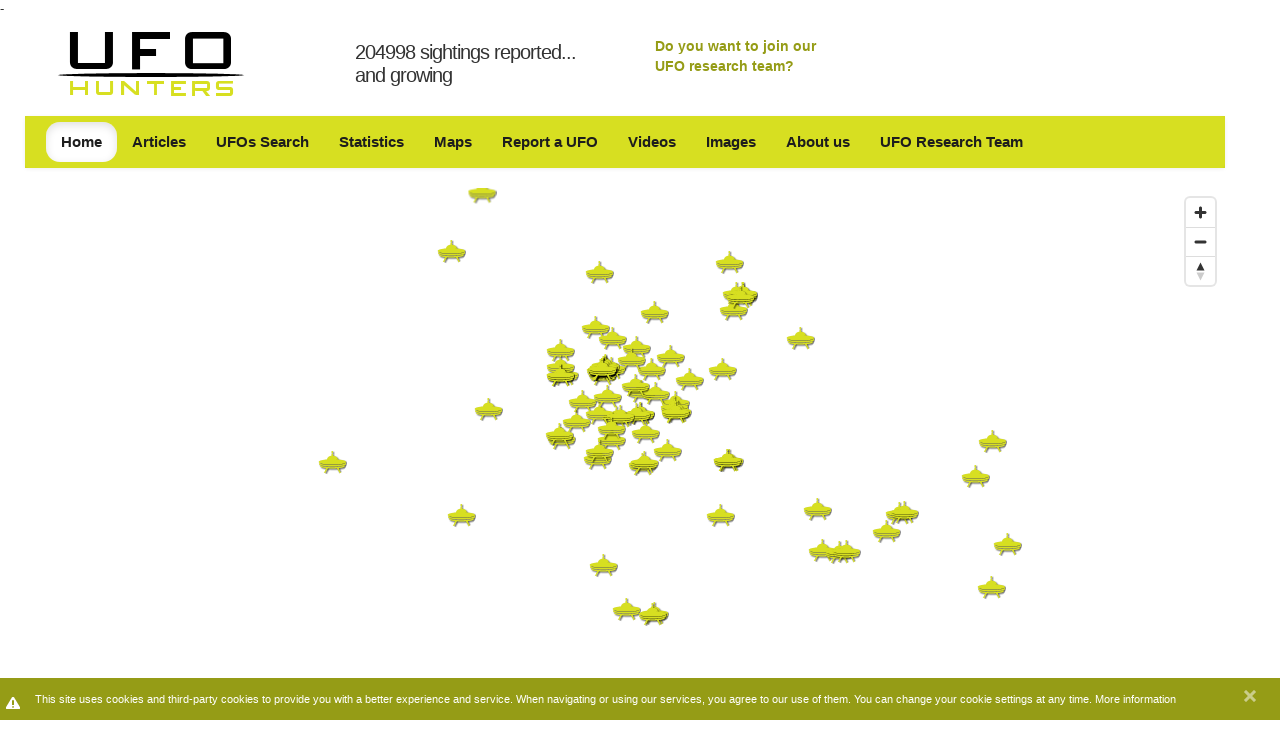

--- FILE ---
content_type: text/html; charset=utf-8
request_url: https://www.ufo-hunters.com/sightings/search/5fc9348270514bfe1d802096/UFO%20Sighting%20in%20Tulsa,%20Oklahoma%20(United%20States)%20on%20Sunday%2021%20June%202020
body_size: 27252
content:
<!DOCTYPE html>
<html lang="en">
<head>
  <title>UFO Sighting in Tulsa, Oklahoma (United States) on Sunday 21 June 2020 - UFO Hunters</title>
  <link rel="stylesheet" media="all" href="/assets/application-06259a532293f1c2537c68d465609df8.css" />
  <script src="/assets/application-38329d1e91b3f5bd1e85dd42395df6bc.js"></script>
  <meta name="csrf-param" content="authenticity_token" />
<meta name="csrf-token" content="fModOs0exUI3QNmwExtLWFhqp3qnj4GvqNMzAsfGO2EqKTPu/9mCb8s4M03FNHJ2brJo0SrDWZDONpGmX6y9JA==" />
  <meta content="text/html; charset=utf-8" http-equiv="content-type" />
<script>window.NREUM||(NREUM={});NREUM.info={"beacon":"bam.nr-data.net","errorBeacon":"bam.nr-data.net","licenseKey":"5c5c2e7229","applicationID":"5890454","transactionName":"dw5YFhMKD1sEQh4VWFMJQgsPAhAYElVQFFJc","queueTime":2,"applicationTime":286,"agent":""}</script>
<script>(window.NREUM||(NREUM={})).init={ajax:{deny_list:["bam.nr-data.net"]},feature_flags:["soft_nav"]};(window.NREUM||(NREUM={})).loader_config={licenseKey:"5c5c2e7229",applicationID:"5890454",browserID:"5890507"};;/*! For license information please see nr-loader-rum-1.308.0.min.js.LICENSE.txt */
(()=>{var e,t,r={163:(e,t,r)=>{"use strict";r.d(t,{j:()=>E});var n=r(384),i=r(1741);var a=r(2555);r(860).K7.genericEvents;const s="experimental.resources",o="register",c=e=>{if(!e||"string"!=typeof e)return!1;try{document.createDocumentFragment().querySelector(e)}catch{return!1}return!0};var d=r(2614),u=r(944),l=r(8122);const f="[data-nr-mask]",g=e=>(0,l.a)(e,(()=>{const e={feature_flags:[],experimental:{allow_registered_children:!1,resources:!1},mask_selector:"*",block_selector:"[data-nr-block]",mask_input_options:{color:!1,date:!1,"datetime-local":!1,email:!1,month:!1,number:!1,range:!1,search:!1,tel:!1,text:!1,time:!1,url:!1,week:!1,textarea:!1,select:!1,password:!0}};return{ajax:{deny_list:void 0,block_internal:!0,enabled:!0,autoStart:!0},api:{get allow_registered_children(){return e.feature_flags.includes(o)||e.experimental.allow_registered_children},set allow_registered_children(t){e.experimental.allow_registered_children=t},duplicate_registered_data:!1},browser_consent_mode:{enabled:!1},distributed_tracing:{enabled:void 0,exclude_newrelic_header:void 0,cors_use_newrelic_header:void 0,cors_use_tracecontext_headers:void 0,allowed_origins:void 0},get feature_flags(){return e.feature_flags},set feature_flags(t){e.feature_flags=t},generic_events:{enabled:!0,autoStart:!0},harvest:{interval:30},jserrors:{enabled:!0,autoStart:!0},logging:{enabled:!0,autoStart:!0},metrics:{enabled:!0,autoStart:!0},obfuscate:void 0,page_action:{enabled:!0},page_view_event:{enabled:!0,autoStart:!0},page_view_timing:{enabled:!0,autoStart:!0},performance:{capture_marks:!1,capture_measures:!1,capture_detail:!0,resources:{get enabled(){return e.feature_flags.includes(s)||e.experimental.resources},set enabled(t){e.experimental.resources=t},asset_types:[],first_party_domains:[],ignore_newrelic:!0}},privacy:{cookies_enabled:!0},proxy:{assets:void 0,beacon:void 0},session:{expiresMs:d.wk,inactiveMs:d.BB},session_replay:{autoStart:!0,enabled:!1,preload:!1,sampling_rate:10,error_sampling_rate:100,collect_fonts:!1,inline_images:!1,fix_stylesheets:!0,mask_all_inputs:!0,get mask_text_selector(){return e.mask_selector},set mask_text_selector(t){c(t)?e.mask_selector="".concat(t,",").concat(f):""===t||null===t?e.mask_selector=f:(0,u.R)(5,t)},get block_class(){return"nr-block"},get ignore_class(){return"nr-ignore"},get mask_text_class(){return"nr-mask"},get block_selector(){return e.block_selector},set block_selector(t){c(t)?e.block_selector+=",".concat(t):""!==t&&(0,u.R)(6,t)},get mask_input_options(){return e.mask_input_options},set mask_input_options(t){t&&"object"==typeof t?e.mask_input_options={...t,password:!0}:(0,u.R)(7,t)}},session_trace:{enabled:!0,autoStart:!0},soft_navigations:{enabled:!0,autoStart:!0},spa:{enabled:!0,autoStart:!0},ssl:void 0,user_actions:{enabled:!0,elementAttributes:["id","className","tagName","type"]}}})());var p=r(6154),m=r(9324);let h=0;const v={buildEnv:m.F3,distMethod:m.Xs,version:m.xv,originTime:p.WN},b={consented:!1},y={appMetadata:{},get consented(){return this.session?.state?.consent||b.consented},set consented(e){b.consented=e},customTransaction:void 0,denyList:void 0,disabled:!1,harvester:void 0,isolatedBacklog:!1,isRecording:!1,loaderType:void 0,maxBytes:3e4,obfuscator:void 0,onerror:void 0,ptid:void 0,releaseIds:{},session:void 0,timeKeeper:void 0,registeredEntities:[],jsAttributesMetadata:{bytes:0},get harvestCount(){return++h}},_=e=>{const t=(0,l.a)(e,y),r=Object.keys(v).reduce((e,t)=>(e[t]={value:v[t],writable:!1,configurable:!0,enumerable:!0},e),{});return Object.defineProperties(t,r)};var w=r(5701);const x=e=>{const t=e.startsWith("http");e+="/",r.p=t?e:"https://"+e};var R=r(7836),k=r(3241);const A={accountID:void 0,trustKey:void 0,agentID:void 0,licenseKey:void 0,applicationID:void 0,xpid:void 0},S=e=>(0,l.a)(e,A),T=new Set;function E(e,t={},r,s){let{init:o,info:c,loader_config:d,runtime:u={},exposed:l=!0}=t;if(!c){const e=(0,n.pV)();o=e.init,c=e.info,d=e.loader_config}e.init=g(o||{}),e.loader_config=S(d||{}),c.jsAttributes??={},p.bv&&(c.jsAttributes.isWorker=!0),e.info=(0,a.D)(c);const f=e.init,m=[c.beacon,c.errorBeacon];T.has(e.agentIdentifier)||(f.proxy.assets&&(x(f.proxy.assets),m.push(f.proxy.assets)),f.proxy.beacon&&m.push(f.proxy.beacon),e.beacons=[...m],function(e){const t=(0,n.pV)();Object.getOwnPropertyNames(i.W.prototype).forEach(r=>{const n=i.W.prototype[r];if("function"!=typeof n||"constructor"===n)return;let a=t[r];e[r]&&!1!==e.exposed&&"micro-agent"!==e.runtime?.loaderType&&(t[r]=(...t)=>{const n=e[r](...t);return a?a(...t):n})})}(e),(0,n.US)("activatedFeatures",w.B)),u.denyList=[...f.ajax.deny_list||[],...f.ajax.block_internal?m:[]],u.ptid=e.agentIdentifier,u.loaderType=r,e.runtime=_(u),T.has(e.agentIdentifier)||(e.ee=R.ee.get(e.agentIdentifier),e.exposed=l,(0,k.W)({agentIdentifier:e.agentIdentifier,drained:!!w.B?.[e.agentIdentifier],type:"lifecycle",name:"initialize",feature:void 0,data:e.config})),T.add(e.agentIdentifier)}},384:(e,t,r)=>{"use strict";r.d(t,{NT:()=>s,US:()=>u,Zm:()=>o,bQ:()=>d,dV:()=>c,pV:()=>l});var n=r(6154),i=r(1863),a=r(1910);const s={beacon:"bam.nr-data.net",errorBeacon:"bam.nr-data.net"};function o(){return n.gm.NREUM||(n.gm.NREUM={}),void 0===n.gm.newrelic&&(n.gm.newrelic=n.gm.NREUM),n.gm.NREUM}function c(){let e=o();return e.o||(e.o={ST:n.gm.setTimeout,SI:n.gm.setImmediate||n.gm.setInterval,CT:n.gm.clearTimeout,XHR:n.gm.XMLHttpRequest,REQ:n.gm.Request,EV:n.gm.Event,PR:n.gm.Promise,MO:n.gm.MutationObserver,FETCH:n.gm.fetch,WS:n.gm.WebSocket},(0,a.i)(...Object.values(e.o))),e}function d(e,t){let r=o();r.initializedAgents??={},t.initializedAt={ms:(0,i.t)(),date:new Date},r.initializedAgents[e]=t}function u(e,t){o()[e]=t}function l(){return function(){let e=o();const t=e.info||{};e.info={beacon:s.beacon,errorBeacon:s.errorBeacon,...t}}(),function(){let e=o();const t=e.init||{};e.init={...t}}(),c(),function(){let e=o();const t=e.loader_config||{};e.loader_config={...t}}(),o()}},782:(e,t,r)=>{"use strict";r.d(t,{T:()=>n});const n=r(860).K7.pageViewTiming},860:(e,t,r)=>{"use strict";r.d(t,{$J:()=>u,K7:()=>c,P3:()=>d,XX:()=>i,Yy:()=>o,df:()=>a,qY:()=>n,v4:()=>s});const n="events",i="jserrors",a="browser/blobs",s="rum",o="browser/logs",c={ajax:"ajax",genericEvents:"generic_events",jserrors:i,logging:"logging",metrics:"metrics",pageAction:"page_action",pageViewEvent:"page_view_event",pageViewTiming:"page_view_timing",sessionReplay:"session_replay",sessionTrace:"session_trace",softNav:"soft_navigations",spa:"spa"},d={[c.pageViewEvent]:1,[c.pageViewTiming]:2,[c.metrics]:3,[c.jserrors]:4,[c.spa]:5,[c.ajax]:6,[c.sessionTrace]:7,[c.softNav]:8,[c.sessionReplay]:9,[c.logging]:10,[c.genericEvents]:11},u={[c.pageViewEvent]:s,[c.pageViewTiming]:n,[c.ajax]:n,[c.spa]:n,[c.softNav]:n,[c.metrics]:i,[c.jserrors]:i,[c.sessionTrace]:a,[c.sessionReplay]:a,[c.logging]:o,[c.genericEvents]:"ins"}},944:(e,t,r)=>{"use strict";r.d(t,{R:()=>i});var n=r(3241);function i(e,t){"function"==typeof console.debug&&(console.debug("New Relic Warning: https://github.com/newrelic/newrelic-browser-agent/blob/main/docs/warning-codes.md#".concat(e),t),(0,n.W)({agentIdentifier:null,drained:null,type:"data",name:"warn",feature:"warn",data:{code:e,secondary:t}}))}},1687:(e,t,r)=>{"use strict";r.d(t,{Ak:()=>d,Ze:()=>f,x3:()=>u});var n=r(3241),i=r(7836),a=r(3606),s=r(860),o=r(2646);const c={};function d(e,t){const r={staged:!1,priority:s.P3[t]||0};l(e),c[e].get(t)||c[e].set(t,r)}function u(e,t){e&&c[e]&&(c[e].get(t)&&c[e].delete(t),p(e,t,!1),c[e].size&&g(e))}function l(e){if(!e)throw new Error("agentIdentifier required");c[e]||(c[e]=new Map)}function f(e="",t="feature",r=!1){if(l(e),!e||!c[e].get(t)||r)return p(e,t);c[e].get(t).staged=!0,g(e)}function g(e){const t=Array.from(c[e]);t.every(([e,t])=>t.staged)&&(t.sort((e,t)=>e[1].priority-t[1].priority),t.forEach(([t])=>{c[e].delete(t),p(e,t)}))}function p(e,t,r=!0){const s=e?i.ee.get(e):i.ee,c=a.i.handlers;if(!s.aborted&&s.backlog&&c){if((0,n.W)({agentIdentifier:e,type:"lifecycle",name:"drain",feature:t}),r){const e=s.backlog[t],r=c[t];if(r){for(let t=0;e&&t<e.length;++t)m(e[t],r);Object.entries(r).forEach(([e,t])=>{Object.values(t||{}).forEach(t=>{t[0]?.on&&t[0]?.context()instanceof o.y&&t[0].on(e,t[1])})})}}s.isolatedBacklog||delete c[t],s.backlog[t]=null,s.emit("drain-"+t,[])}}function m(e,t){var r=e[1];Object.values(t[r]||{}).forEach(t=>{var r=e[0];if(t[0]===r){var n=t[1],i=e[3],a=e[2];n.apply(i,a)}})}},1738:(e,t,r)=>{"use strict";r.d(t,{U:()=>g,Y:()=>f});var n=r(3241),i=r(9908),a=r(1863),s=r(944),o=r(5701),c=r(3969),d=r(8362),u=r(860),l=r(4261);function f(e,t,r,a){const f=a||r;!f||f[e]&&f[e]!==d.d.prototype[e]||(f[e]=function(){(0,i.p)(c.xV,["API/"+e+"/called"],void 0,u.K7.metrics,r.ee),(0,n.W)({agentIdentifier:r.agentIdentifier,drained:!!o.B?.[r.agentIdentifier],type:"data",name:"api",feature:l.Pl+e,data:{}});try{return t.apply(this,arguments)}catch(e){(0,s.R)(23,e)}})}function g(e,t,r,n,s){const o=e.info;null===r?delete o.jsAttributes[t]:o.jsAttributes[t]=r,(s||null===r)&&(0,i.p)(l.Pl+n,[(0,a.t)(),t,r],void 0,"session",e.ee)}},1741:(e,t,r)=>{"use strict";r.d(t,{W:()=>a});var n=r(944),i=r(4261);class a{#e(e,...t){if(this[e]!==a.prototype[e])return this[e](...t);(0,n.R)(35,e)}addPageAction(e,t){return this.#e(i.hG,e,t)}register(e){return this.#e(i.eY,e)}recordCustomEvent(e,t){return this.#e(i.fF,e,t)}setPageViewName(e,t){return this.#e(i.Fw,e,t)}setCustomAttribute(e,t,r){return this.#e(i.cD,e,t,r)}noticeError(e,t){return this.#e(i.o5,e,t)}setUserId(e,t=!1){return this.#e(i.Dl,e,t)}setApplicationVersion(e){return this.#e(i.nb,e)}setErrorHandler(e){return this.#e(i.bt,e)}addRelease(e,t){return this.#e(i.k6,e,t)}log(e,t){return this.#e(i.$9,e,t)}start(){return this.#e(i.d3)}finished(e){return this.#e(i.BL,e)}recordReplay(){return this.#e(i.CH)}pauseReplay(){return this.#e(i.Tb)}addToTrace(e){return this.#e(i.U2,e)}setCurrentRouteName(e){return this.#e(i.PA,e)}interaction(e){return this.#e(i.dT,e)}wrapLogger(e,t,r){return this.#e(i.Wb,e,t,r)}measure(e,t){return this.#e(i.V1,e,t)}consent(e){return this.#e(i.Pv,e)}}},1863:(e,t,r)=>{"use strict";function n(){return Math.floor(performance.now())}r.d(t,{t:()=>n})},1910:(e,t,r)=>{"use strict";r.d(t,{i:()=>a});var n=r(944);const i=new Map;function a(...e){return e.every(e=>{if(i.has(e))return i.get(e);const t="function"==typeof e?e.toString():"",r=t.includes("[native code]"),a=t.includes("nrWrapper");return r||a||(0,n.R)(64,e?.name||t),i.set(e,r),r})}},2555:(e,t,r)=>{"use strict";r.d(t,{D:()=>o,f:()=>s});var n=r(384),i=r(8122);const a={beacon:n.NT.beacon,errorBeacon:n.NT.errorBeacon,licenseKey:void 0,applicationID:void 0,sa:void 0,queueTime:void 0,applicationTime:void 0,ttGuid:void 0,user:void 0,account:void 0,product:void 0,extra:void 0,jsAttributes:{},userAttributes:void 0,atts:void 0,transactionName:void 0,tNamePlain:void 0};function s(e){try{return!!e.licenseKey&&!!e.errorBeacon&&!!e.applicationID}catch(e){return!1}}const o=e=>(0,i.a)(e,a)},2614:(e,t,r)=>{"use strict";r.d(t,{BB:()=>s,H3:()=>n,g:()=>d,iL:()=>c,tS:()=>o,uh:()=>i,wk:()=>a});const n="NRBA",i="SESSION",a=144e5,s=18e5,o={STARTED:"session-started",PAUSE:"session-pause",RESET:"session-reset",RESUME:"session-resume",UPDATE:"session-update"},c={SAME_TAB:"same-tab",CROSS_TAB:"cross-tab"},d={OFF:0,FULL:1,ERROR:2}},2646:(e,t,r)=>{"use strict";r.d(t,{y:()=>n});class n{constructor(e){this.contextId=e}}},2843:(e,t,r)=>{"use strict";r.d(t,{G:()=>a,u:()=>i});var n=r(3878);function i(e,t=!1,r,i){(0,n.DD)("visibilitychange",function(){if(t)return void("hidden"===document.visibilityState&&e());e(document.visibilityState)},r,i)}function a(e,t,r){(0,n.sp)("pagehide",e,t,r)}},3241:(e,t,r)=>{"use strict";r.d(t,{W:()=>a});var n=r(6154);const i="newrelic";function a(e={}){try{n.gm.dispatchEvent(new CustomEvent(i,{detail:e}))}catch(e){}}},3606:(e,t,r)=>{"use strict";r.d(t,{i:()=>a});var n=r(9908);a.on=s;var i=a.handlers={};function a(e,t,r,a){s(a||n.d,i,e,t,r)}function s(e,t,r,i,a){a||(a="feature"),e||(e=n.d);var s=t[a]=t[a]||{};(s[r]=s[r]||[]).push([e,i])}},3878:(e,t,r)=>{"use strict";function n(e,t){return{capture:e,passive:!1,signal:t}}function i(e,t,r=!1,i){window.addEventListener(e,t,n(r,i))}function a(e,t,r=!1,i){document.addEventListener(e,t,n(r,i))}r.d(t,{DD:()=>a,jT:()=>n,sp:()=>i})},3969:(e,t,r)=>{"use strict";r.d(t,{TZ:()=>n,XG:()=>o,rs:()=>i,xV:()=>s,z_:()=>a});const n=r(860).K7.metrics,i="sm",a="cm",s="storeSupportabilityMetrics",o="storeEventMetrics"},4234:(e,t,r)=>{"use strict";r.d(t,{W:()=>a});var n=r(7836),i=r(1687);class a{constructor(e,t){this.agentIdentifier=e,this.ee=n.ee.get(e),this.featureName=t,this.blocked=!1}deregisterDrain(){(0,i.x3)(this.agentIdentifier,this.featureName)}}},4261:(e,t,r)=>{"use strict";r.d(t,{$9:()=>d,BL:()=>o,CH:()=>g,Dl:()=>_,Fw:()=>y,PA:()=>h,Pl:()=>n,Pv:()=>k,Tb:()=>l,U2:()=>a,V1:()=>R,Wb:()=>x,bt:()=>b,cD:()=>v,d3:()=>w,dT:()=>c,eY:()=>p,fF:()=>f,hG:()=>i,k6:()=>s,nb:()=>m,o5:()=>u});const n="api-",i="addPageAction",a="addToTrace",s="addRelease",o="finished",c="interaction",d="log",u="noticeError",l="pauseReplay",f="recordCustomEvent",g="recordReplay",p="register",m="setApplicationVersion",h="setCurrentRouteName",v="setCustomAttribute",b="setErrorHandler",y="setPageViewName",_="setUserId",w="start",x="wrapLogger",R="measure",k="consent"},5289:(e,t,r)=>{"use strict";r.d(t,{GG:()=>s,Qr:()=>c,sB:()=>o});var n=r(3878),i=r(6389);function a(){return"undefined"==typeof document||"complete"===document.readyState}function s(e,t){if(a())return e();const r=(0,i.J)(e),s=setInterval(()=>{a()&&(clearInterval(s),r())},500);(0,n.sp)("load",r,t)}function o(e){if(a())return e();(0,n.DD)("DOMContentLoaded",e)}function c(e){if(a())return e();(0,n.sp)("popstate",e)}},5607:(e,t,r)=>{"use strict";r.d(t,{W:()=>n});const n=(0,r(9566).bz)()},5701:(e,t,r)=>{"use strict";r.d(t,{B:()=>a,t:()=>s});var n=r(3241);const i=new Set,a={};function s(e,t){const r=t.agentIdentifier;a[r]??={},e&&"object"==typeof e&&(i.has(r)||(t.ee.emit("rumresp",[e]),a[r]=e,i.add(r),(0,n.W)({agentIdentifier:r,loaded:!0,drained:!0,type:"lifecycle",name:"load",feature:void 0,data:e})))}},6154:(e,t,r)=>{"use strict";r.d(t,{OF:()=>c,RI:()=>i,WN:()=>u,bv:()=>a,eN:()=>l,gm:()=>s,mw:()=>o,sb:()=>d});var n=r(1863);const i="undefined"!=typeof window&&!!window.document,a="undefined"!=typeof WorkerGlobalScope&&("undefined"!=typeof self&&self instanceof WorkerGlobalScope&&self.navigator instanceof WorkerNavigator||"undefined"!=typeof globalThis&&globalThis instanceof WorkerGlobalScope&&globalThis.navigator instanceof WorkerNavigator),s=i?window:"undefined"!=typeof WorkerGlobalScope&&("undefined"!=typeof self&&self instanceof WorkerGlobalScope&&self||"undefined"!=typeof globalThis&&globalThis instanceof WorkerGlobalScope&&globalThis),o=Boolean("hidden"===s?.document?.visibilityState),c=/iPad|iPhone|iPod/.test(s.navigator?.userAgent),d=c&&"undefined"==typeof SharedWorker,u=((()=>{const e=s.navigator?.userAgent?.match(/Firefox[/\s](\d+\.\d+)/);Array.isArray(e)&&e.length>=2&&e[1]})(),Date.now()-(0,n.t)()),l=()=>"undefined"!=typeof PerformanceNavigationTiming&&s?.performance?.getEntriesByType("navigation")?.[0]?.responseStart},6389:(e,t,r)=>{"use strict";function n(e,t=500,r={}){const n=r?.leading||!1;let i;return(...r)=>{n&&void 0===i&&(e.apply(this,r),i=setTimeout(()=>{i=clearTimeout(i)},t)),n||(clearTimeout(i),i=setTimeout(()=>{e.apply(this,r)},t))}}function i(e){let t=!1;return(...r)=>{t||(t=!0,e.apply(this,r))}}r.d(t,{J:()=>i,s:()=>n})},6630:(e,t,r)=>{"use strict";r.d(t,{T:()=>n});const n=r(860).K7.pageViewEvent},7699:(e,t,r)=>{"use strict";r.d(t,{It:()=>a,KC:()=>o,No:()=>i,qh:()=>s});var n=r(860);const i=16e3,a=1e6,s="SESSION_ERROR",o={[n.K7.logging]:!0,[n.K7.genericEvents]:!1,[n.K7.jserrors]:!1,[n.K7.ajax]:!1}},7836:(e,t,r)=>{"use strict";r.d(t,{P:()=>o,ee:()=>c});var n=r(384),i=r(8990),a=r(2646),s=r(5607);const o="nr@context:".concat(s.W),c=function e(t,r){var n={},s={},u={},l=!1;try{l=16===r.length&&d.initializedAgents?.[r]?.runtime.isolatedBacklog}catch(e){}var f={on:p,addEventListener:p,removeEventListener:function(e,t){var r=n[e];if(!r)return;for(var i=0;i<r.length;i++)r[i]===t&&r.splice(i,1)},emit:function(e,r,n,i,a){!1!==a&&(a=!0);if(c.aborted&&!i)return;t&&a&&t.emit(e,r,n);var o=g(n);m(e).forEach(e=>{e.apply(o,r)});var d=v()[s[e]];d&&d.push([f,e,r,o]);return o},get:h,listeners:m,context:g,buffer:function(e,t){const r=v();if(t=t||"feature",f.aborted)return;Object.entries(e||{}).forEach(([e,n])=>{s[n]=t,t in r||(r[t]=[])})},abort:function(){f._aborted=!0,Object.keys(f.backlog).forEach(e=>{delete f.backlog[e]})},isBuffering:function(e){return!!v()[s[e]]},debugId:r,backlog:l?{}:t&&"object"==typeof t.backlog?t.backlog:{},isolatedBacklog:l};return Object.defineProperty(f,"aborted",{get:()=>{let e=f._aborted||!1;return e||(t&&(e=t.aborted),e)}}),f;function g(e){return e&&e instanceof a.y?e:e?(0,i.I)(e,o,()=>new a.y(o)):new a.y(o)}function p(e,t){n[e]=m(e).concat(t)}function m(e){return n[e]||[]}function h(t){return u[t]=u[t]||e(f,t)}function v(){return f.backlog}}(void 0,"globalEE"),d=(0,n.Zm)();d.ee||(d.ee=c)},8122:(e,t,r)=>{"use strict";r.d(t,{a:()=>i});var n=r(944);function i(e,t){try{if(!e||"object"!=typeof e)return(0,n.R)(3);if(!t||"object"!=typeof t)return(0,n.R)(4);const r=Object.create(Object.getPrototypeOf(t),Object.getOwnPropertyDescriptors(t)),a=0===Object.keys(r).length?e:r;for(let s in a)if(void 0!==e[s])try{if(null===e[s]){r[s]=null;continue}Array.isArray(e[s])&&Array.isArray(t[s])?r[s]=Array.from(new Set([...e[s],...t[s]])):"object"==typeof e[s]&&"object"==typeof t[s]?r[s]=i(e[s],t[s]):r[s]=e[s]}catch(e){r[s]||(0,n.R)(1,e)}return r}catch(e){(0,n.R)(2,e)}}},8362:(e,t,r)=>{"use strict";r.d(t,{d:()=>a});var n=r(9566),i=r(1741);class a extends i.W{agentIdentifier=(0,n.LA)(16)}},8374:(e,t,r)=>{r.nc=(()=>{try{return document?.currentScript?.nonce}catch(e){}return""})()},8990:(e,t,r)=>{"use strict";r.d(t,{I:()=>i});var n=Object.prototype.hasOwnProperty;function i(e,t,r){if(n.call(e,t))return e[t];var i=r();if(Object.defineProperty&&Object.keys)try{return Object.defineProperty(e,t,{value:i,writable:!0,enumerable:!1}),i}catch(e){}return e[t]=i,i}},9324:(e,t,r)=>{"use strict";r.d(t,{F3:()=>i,Xs:()=>a,xv:()=>n});const n="1.308.0",i="PROD",a="CDN"},9566:(e,t,r)=>{"use strict";r.d(t,{LA:()=>o,bz:()=>s});var n=r(6154);const i="xxxxxxxx-xxxx-4xxx-yxxx-xxxxxxxxxxxx";function a(e,t){return e?15&e[t]:16*Math.random()|0}function s(){const e=n.gm?.crypto||n.gm?.msCrypto;let t,r=0;return e&&e.getRandomValues&&(t=e.getRandomValues(new Uint8Array(30))),i.split("").map(e=>"x"===e?a(t,r++).toString(16):"y"===e?(3&a()|8).toString(16):e).join("")}function o(e){const t=n.gm?.crypto||n.gm?.msCrypto;let r,i=0;t&&t.getRandomValues&&(r=t.getRandomValues(new Uint8Array(e)));const s=[];for(var o=0;o<e;o++)s.push(a(r,i++).toString(16));return s.join("")}},9908:(e,t,r)=>{"use strict";r.d(t,{d:()=>n,p:()=>i});var n=r(7836).ee.get("handle");function i(e,t,r,i,a){a?(a.buffer([e],i),a.emit(e,t,r)):(n.buffer([e],i),n.emit(e,t,r))}}},n={};function i(e){var t=n[e];if(void 0!==t)return t.exports;var a=n[e]={exports:{}};return r[e](a,a.exports,i),a.exports}i.m=r,i.d=(e,t)=>{for(var r in t)i.o(t,r)&&!i.o(e,r)&&Object.defineProperty(e,r,{enumerable:!0,get:t[r]})},i.f={},i.e=e=>Promise.all(Object.keys(i.f).reduce((t,r)=>(i.f[r](e,t),t),[])),i.u=e=>"nr-rum-1.308.0.min.js",i.o=(e,t)=>Object.prototype.hasOwnProperty.call(e,t),e={},t="NRBA-1.308.0.PROD:",i.l=(r,n,a,s)=>{if(e[r])e[r].push(n);else{var o,c;if(void 0!==a)for(var d=document.getElementsByTagName("script"),u=0;u<d.length;u++){var l=d[u];if(l.getAttribute("src")==r||l.getAttribute("data-webpack")==t+a){o=l;break}}if(!o){c=!0;var f={296:"sha512-+MIMDsOcckGXa1EdWHqFNv7P+JUkd5kQwCBr3KE6uCvnsBNUrdSt4a/3/L4j4TxtnaMNjHpza2/erNQbpacJQA=="};(o=document.createElement("script")).charset="utf-8",i.nc&&o.setAttribute("nonce",i.nc),o.setAttribute("data-webpack",t+a),o.src=r,0!==o.src.indexOf(window.location.origin+"/")&&(o.crossOrigin="anonymous"),f[s]&&(o.integrity=f[s])}e[r]=[n];var g=(t,n)=>{o.onerror=o.onload=null,clearTimeout(p);var i=e[r];if(delete e[r],o.parentNode&&o.parentNode.removeChild(o),i&&i.forEach(e=>e(n)),t)return t(n)},p=setTimeout(g.bind(null,void 0,{type:"timeout",target:o}),12e4);o.onerror=g.bind(null,o.onerror),o.onload=g.bind(null,o.onload),c&&document.head.appendChild(o)}},i.r=e=>{"undefined"!=typeof Symbol&&Symbol.toStringTag&&Object.defineProperty(e,Symbol.toStringTag,{value:"Module"}),Object.defineProperty(e,"__esModule",{value:!0})},i.p="https://js-agent.newrelic.com/",(()=>{var e={374:0,840:0};i.f.j=(t,r)=>{var n=i.o(e,t)?e[t]:void 0;if(0!==n)if(n)r.push(n[2]);else{var a=new Promise((r,i)=>n=e[t]=[r,i]);r.push(n[2]=a);var s=i.p+i.u(t),o=new Error;i.l(s,r=>{if(i.o(e,t)&&(0!==(n=e[t])&&(e[t]=void 0),n)){var a=r&&("load"===r.type?"missing":r.type),s=r&&r.target&&r.target.src;o.message="Loading chunk "+t+" failed: ("+a+": "+s+")",o.name="ChunkLoadError",o.type=a,o.request=s,n[1](o)}},"chunk-"+t,t)}};var t=(t,r)=>{var n,a,[s,o,c]=r,d=0;if(s.some(t=>0!==e[t])){for(n in o)i.o(o,n)&&(i.m[n]=o[n]);if(c)c(i)}for(t&&t(r);d<s.length;d++)a=s[d],i.o(e,a)&&e[a]&&e[a][0](),e[a]=0},r=self["webpackChunk:NRBA-1.308.0.PROD"]=self["webpackChunk:NRBA-1.308.0.PROD"]||[];r.forEach(t.bind(null,0)),r.push=t.bind(null,r.push.bind(r))})(),(()=>{"use strict";i(8374);var e=i(8362),t=i(860);const r=Object.values(t.K7);var n=i(163);var a=i(9908),s=i(1863),o=i(4261),c=i(1738);var d=i(1687),u=i(4234),l=i(5289),f=i(6154),g=i(944),p=i(384);const m=e=>f.RI&&!0===e?.privacy.cookies_enabled;function h(e){return!!(0,p.dV)().o.MO&&m(e)&&!0===e?.session_trace.enabled}var v=i(6389),b=i(7699);class y extends u.W{constructor(e,t){super(e.agentIdentifier,t),this.agentRef=e,this.abortHandler=void 0,this.featAggregate=void 0,this.loadedSuccessfully=void 0,this.onAggregateImported=new Promise(e=>{this.loadedSuccessfully=e}),this.deferred=Promise.resolve(),!1===e.init[this.featureName].autoStart?this.deferred=new Promise((t,r)=>{this.ee.on("manual-start-all",(0,v.J)(()=>{(0,d.Ak)(e.agentIdentifier,this.featureName),t()}))}):(0,d.Ak)(e.agentIdentifier,t)}importAggregator(e,t,r={}){if(this.featAggregate)return;const n=async()=>{let n;await this.deferred;try{if(m(e.init)){const{setupAgentSession:t}=await i.e(296).then(i.bind(i,3305));n=t(e)}}catch(e){(0,g.R)(20,e),this.ee.emit("internal-error",[e]),(0,a.p)(b.qh,[e],void 0,this.featureName,this.ee)}try{if(!this.#t(this.featureName,n,e.init))return(0,d.Ze)(this.agentIdentifier,this.featureName),void this.loadedSuccessfully(!1);const{Aggregate:i}=await t();this.featAggregate=new i(e,r),e.runtime.harvester.initializedAggregates.push(this.featAggregate),this.loadedSuccessfully(!0)}catch(e){(0,g.R)(34,e),this.abortHandler?.(),(0,d.Ze)(this.agentIdentifier,this.featureName,!0),this.loadedSuccessfully(!1),this.ee&&this.ee.abort()}};f.RI?(0,l.GG)(()=>n(),!0):n()}#t(e,r,n){if(this.blocked)return!1;switch(e){case t.K7.sessionReplay:return h(n)&&!!r;case t.K7.sessionTrace:return!!r;default:return!0}}}var _=i(6630),w=i(2614),x=i(3241);class R extends y{static featureName=_.T;constructor(e){var t;super(e,_.T),this.setupInspectionEvents(e.agentIdentifier),t=e,(0,c.Y)(o.Fw,function(e,r){"string"==typeof e&&("/"!==e.charAt(0)&&(e="/"+e),t.runtime.customTransaction=(r||"http://custom.transaction")+e,(0,a.p)(o.Pl+o.Fw,[(0,s.t)()],void 0,void 0,t.ee))},t),this.importAggregator(e,()=>i.e(296).then(i.bind(i,3943)))}setupInspectionEvents(e){const t=(t,r)=>{t&&(0,x.W)({agentIdentifier:e,timeStamp:t.timeStamp,loaded:"complete"===t.target.readyState,type:"window",name:r,data:t.target.location+""})};(0,l.sB)(e=>{t(e,"DOMContentLoaded")}),(0,l.GG)(e=>{t(e,"load")}),(0,l.Qr)(e=>{t(e,"navigate")}),this.ee.on(w.tS.UPDATE,(t,r)=>{(0,x.W)({agentIdentifier:e,type:"lifecycle",name:"session",data:r})})}}class k extends e.d{constructor(e){var t;(super(),f.gm)?(this.features={},(0,p.bQ)(this.agentIdentifier,this),this.desiredFeatures=new Set(e.features||[]),this.desiredFeatures.add(R),(0,n.j)(this,e,e.loaderType||"agent"),t=this,(0,c.Y)(o.cD,function(e,r,n=!1){if("string"==typeof e){if(["string","number","boolean"].includes(typeof r)||null===r)return(0,c.U)(t,e,r,o.cD,n);(0,g.R)(40,typeof r)}else(0,g.R)(39,typeof e)},t),function(e){(0,c.Y)(o.Dl,function(t,r=!1){if("string"!=typeof t&&null!==t)return void(0,g.R)(41,typeof t);const n=e.info.jsAttributes["enduser.id"];r&&null!=n&&n!==t?(0,a.p)(o.Pl+"setUserIdAndResetSession",[t],void 0,"session",e.ee):(0,c.U)(e,"enduser.id",t,o.Dl,!0)},e)}(this),function(e){(0,c.Y)(o.nb,function(t){if("string"==typeof t||null===t)return(0,c.U)(e,"application.version",t,o.nb,!1);(0,g.R)(42,typeof t)},e)}(this),function(e){(0,c.Y)(o.d3,function(){e.ee.emit("manual-start-all")},e)}(this),function(e){(0,c.Y)(o.Pv,function(t=!0){if("boolean"==typeof t){if((0,a.p)(o.Pl+o.Pv,[t],void 0,"session",e.ee),e.runtime.consented=t,t){const t=e.features.page_view_event;t.onAggregateImported.then(e=>{const r=t.featAggregate;e&&!r.sentRum&&r.sendRum()})}}else(0,g.R)(65,typeof t)},e)}(this),this.run()):(0,g.R)(21)}get config(){return{info:this.info,init:this.init,loader_config:this.loader_config,runtime:this.runtime}}get api(){return this}run(){try{const e=function(e){const t={};return r.forEach(r=>{t[r]=!!e[r]?.enabled}),t}(this.init),n=[...this.desiredFeatures];n.sort((e,r)=>t.P3[e.featureName]-t.P3[r.featureName]),n.forEach(r=>{if(!e[r.featureName]&&r.featureName!==t.K7.pageViewEvent)return;if(r.featureName===t.K7.spa)return void(0,g.R)(67);const n=function(e){switch(e){case t.K7.ajax:return[t.K7.jserrors];case t.K7.sessionTrace:return[t.K7.ajax,t.K7.pageViewEvent];case t.K7.sessionReplay:return[t.K7.sessionTrace];case t.K7.pageViewTiming:return[t.K7.pageViewEvent];default:return[]}}(r.featureName).filter(e=>!(e in this.features));n.length>0&&(0,g.R)(36,{targetFeature:r.featureName,missingDependencies:n}),this.features[r.featureName]=new r(this)})}catch(e){(0,g.R)(22,e);for(const e in this.features)this.features[e].abortHandler?.();const t=(0,p.Zm)();delete t.initializedAgents[this.agentIdentifier]?.features,delete this.sharedAggregator;return t.ee.get(this.agentIdentifier).abort(),!1}}}var A=i(2843),S=i(782);class T extends y{static featureName=S.T;constructor(e){super(e,S.T),f.RI&&((0,A.u)(()=>(0,a.p)("docHidden",[(0,s.t)()],void 0,S.T,this.ee),!0),(0,A.G)(()=>(0,a.p)("winPagehide",[(0,s.t)()],void 0,S.T,this.ee)),this.importAggregator(e,()=>i.e(296).then(i.bind(i,2117))))}}var E=i(3969);class I extends y{static featureName=E.TZ;constructor(e){super(e,E.TZ),f.RI&&document.addEventListener("securitypolicyviolation",e=>{(0,a.p)(E.xV,["Generic/CSPViolation/Detected"],void 0,this.featureName,this.ee)}),this.importAggregator(e,()=>i.e(296).then(i.bind(i,9623)))}}new k({features:[R,T,I],loaderType:"lite"})})()})();</script>
  <meta name='keywords' content='UFO, UFO Sightings, UFO Activity, Latest UFO Activity, Latest UFO Sightings, Recent UFO Activity, Recent UFO Sightings, UFO stats, UFO Reports, Latest UFO Reports, Recent UFO Reports, UFO Maps, UFO Hunters, UFO Videos, UFO Sightings Videos, UFO Sightings Reports'/>
  <meta name='description' content='UFO Report: I was at a local restaurant called lanna thai waiting in my car i looked up into the sky and saw this black smokey looking trail at the end was a round black object slowly falling down. i watched it fo...'/>
  <meta property="twitter:card" content="summary"/>
  <meta property="twitter:site" content="@UfoHuntersCom"/>
  <meta property="twitter:title" content="UFO Sighting in Tulsa, Oklahoma (United States) on Sunday 21 June 2020 - UFO Hunters"/>
  <meta property="twitter:description" content="UFO Report: I was at a local restaurant called lanna thai waiting in my car i looked up into the sky and saw this black smokey looking trail at the end was a round black object slowly falling down. i watched it fo..."/>
  <meta property="twitter:image" content="https://www.ufo-hunters.com/520d977557e87830a9000011/UFO%20Sighting%20in%20Evanston,%20Illinois%20(United%20States)%20on%20Thursday%2015%20August%202013.jpg" />
  <link href="/assets/platillo_verde-c16f6bd51436a070f768255cb5ecea69.ico" rel="shortcut icon" />
  <meta name="viewport" content="width=device-width, initial-scale=1.0">

  <link href="https://fonts.googleapis.com/css?family=Open+Sans" rel="stylesheet">
	<script src='https://unpkg.com/maplibre-gl@1.14.0-rc.1/dist/maplibre-gl.js'></script>
  <script src="https://api.mapbox.com/mapbox-gl-js/v1.13.0/mapbox-gl.js"></script>
- <link href="https://api.mapbox.com/mapbox-gl-js/v1.13.0/mapbox-gl.css" rel="stylesheet"/>

  <style>
    #map {
      position: absolute;
      top: 0;
      bottom: 0;
      width: 100%;
    }
		.marker {
			background-image: url('/assets/platillo_verde-adc3ae0c9e701e3fb6b34f4d4874dd91.png');
			background-size: cover;
			width: 29px;
			height: 25px;
			border-radius: 50%;
			cursor: pointer;
		}
    .mapboxgl-popup-content {
      text-align: left;
      font-family: 'Open Sans', sans-serif;
      padding: 10px;
    }
    .mapboxgl-popup-content h3 {
      font: 100% Arial,Helvetica,sans-serif;
      padding-top: 0px;
      margin-left: 0px;
      margin-right: 10px;
      margin-bottom: 5px;
    }
  </style>

</head>
<body itemscope itemtype="http://schema.org/WebPage">
	<div id="fb-root"></div>
	<script>(function(d, s, id) {
	  var js, fjs = d.getElementsByTagName(s)[0];
	  if (d.getElementById(id)) return;
	  js = d.createElement(s); js.id = id;
	  js.src = "//connect.facebook.net/en_US/all.js#xfbml=1";
	  fjs.parentNode.insertBefore(js, fjs);
	}(document, 'script', 'facebook-jssdk'));</script>

  <div class="container">
    
    <header itemscope itemtype="http://schema.org/WPHeader">
      <div class="row hidden-phone">
        <div class="span3">
          <h1><a itemprop="url" href="/sightings/index"><div itemprop="name"><img src="/assets/ufo-hunters-logo-b1bc29be27345cfa11192b5613b2adf4.png" alt="Ufo hunters logo" /></a></h1>
        </div>

        <div class="span3">
          <h2>204998 sightings reported...<br/>and growing</h2>
        </div>

        <div class="span2" style="margin-top: 10px;" class="row hidden-phone">
          <h5 style="color:#d7df21">
            <a itemprop="url" href="/articles/uforesearchteam">Do you want to join our UFO research team?</a>
          </h5>
        </div>

        <div class="span2">
            <!-- Go to www.addthis.com/dashboard to customize your tools -->
            <script type="text/javascript" src="//s7.addthis.com/js/300/addthis_widget.js#pubid=ra-52b6f9892a2afcc1" async="async"></script>

        </div>

      </div>
    </header>

    <div class="row">
      <div class="navbar navbar-inverse">
        <div class="navbar-inner">
          <div class="container">
            <a class="btn btn-navbar" data-toggle="collapse" data-target=".nav-collapse">
              <span class="icon-bar"></span>
              <span class="icon-bar"></span>
              <span class="icon-bar"></span>
            </a>
            <a class="visible-phone" href="#"><img src="/assets/navicon2-fe948012ddfb5bfa87774b1e2c29e39d.png" alt="Navicon2" /></a>
            <nav class="nav-collapse">

              <ul class="nav" id="menunew" itemscope="itemscope" itemtype="http://schema.org/SiteNavigationElement">
                <li class="active"><a itemprop="url" href="/sightings/index"><div itemprop='name'>Home</div></a></li>
                <li ><a itemprop="url" href="/articles"><div itemprop='name'>Articles</div></a></li>
                <li ><a itemprop="url" href="/sightings/ufosearch"><div itemprop='name'>UFOs Search</div></a></li>
                <li ><a itemprop="url" href="/stats"><div itemprop='name'>Statistics</div></a></li>
                <li ><a itemprop="url" href="/sightings/maps"><div itemprop='name'>Maps</div></a></li>
                <li ><a itemprop="url" href="/reports/new"><div itemprop='name'>Report a UFO</div></a></li>
                <li ><a itemprop="url" href="/sightings/videos"><div itemprop='name'>Videos</div></a></li>
                <li ><a itemprop="url" href="/sightings/images"><div itemprop='name'>Images</div></a></li>
                <li ><a itemprop="url" href="/sightings/about"><div itemprop='name'>About us</div></a></li>
                <li ><a itemprop="url" href="/articles/uforesearchteam"><div itemprop='name'>UFO Research Team</div></a></li>


              </ul>
            </nav>
	        </div>
	      </div>
	    </div>
    </div>


	  
	 	<div class="row">
		    <div class="span12">
	      		<div id="sightings-map" style="width: 100%; height: 450px;"></div>
		   	</div>
		</div>
		  
  <script type="text/javascript">

    var geojson = {
				type: 'FeatureCollection',
				features: [
            {
              type: 'Feature',
              geometry: {
                type: 'Point',
                coordinates: [-95.88969248860016, 36.056180893244345]
              },
              properties: {
                title: '<strong>Tulsa, Oklahoma (United States)</strong>',
                description: 'Sunday 21. June 2020<br/><strong><a href="/sightings/search/5fc9348270514bfe1d802096/UFO%20Sighting%20in%20Tulsa,%20Oklahoma%20(United%20States)%20on%20Sunday%2021%20June%202020">View sighting</a></strong>'
              }
            },
          
        {
          type: 'Feature',
          geometry: {
            type: 'Point',
            coordinates: [-95.8833235, 35.9420431]
          },
          properties: {
            title: '<strong>Bixby </strong>',
            description: 'Monday 06. February 2023<br/><strong><a href="/sightings/search/63e25acdd333b700077b1278/UFO%20Sighting%20in%20Bixby%20%20on%20Monday%2006%20February%202023">View sighting</a></strong>'
          }
        }
,
        {
          type: 'Feature',
          geometry: {
            type: 'Point',
            coordinates: [-95.026344, 35.500651]
          },
          properties: {
            title: '<strong>74962</strong>',
            description: 'Saturday 29. October 2022<br/><strong><a href="/sightings/search/6539f67679f9cd0007312312/UFO%20Sighting%20in%2074962%20on%20Saturday%2029%20October%202022">View sighting</a></strong>'
          }
        }
,
        {
          type: 'Feature',
          geometry: {
            type: 'Point',
            coordinates: [-95.88969248860016, 36.056180893244345]
          },
          properties: {
            title: '<strong>Tulsa, Oklahoma (United States)</strong>',
            description: 'Sunday 21. June 2020<br/><strong><a href="/sightings/search/5fc9348270514bfe1d802096/UFO%20Sighting%20in%20Tulsa,%20Oklahoma%20(United%20States)%20on%20Sunday%2021%20June%202020">View sighting</a></strong>'
          }
        }
,
        {
          type: 'Feature',
          geometry: {
            type: 'Point',
            coordinates: [-95.89952307805551, 36.20199397714261]
          },
          properties: {
            title: '<strong>Tulsa, Oklahoma (United States)</strong>',
            description: 'Tuesday 16. June 2020<br/><strong><a href="/sightings/search/5fc9347a70514bfe1d802037/UFO%20Sighting%20in%20Tulsa,%20Oklahoma%20(United%20States)%20on%20Tuesday%2016%20June%202020">View sighting</a></strong>'
          }
        }
,
        {
          type: 'Feature',
          geometry: {
            type: 'Point',
            coordinates: [-95.6642219539518, 36.15402735421631]
          },
          properties: {
            title: '<strong>Catoosa, Oklahoma (United States)</strong>',
            description: 'Tuesday 16. June 2020<br/><strong><a href="/sightings/search/5fc9347a70514bfe1d802041/UFO%20Sighting%20in%20Catoosa,%20Oklahoma%20(United%20States)%20on%20Tuesday%2016%20June%202020">View sighting</a></strong>'
          }
        }
,
        {
          type: 'Feature',
          geometry: {
            type: 'Point',
            coordinates: [-95.97056384358513, 35.99806727302809]
          },
          properties: {
            title: '<strong>Jenks, Oklahoma (United States)</strong>',
            description: 'Monday 27. April 2020<br/><strong><a href="/sightings/search/5eb26723fa42dee5ade01fec/UFO%20Sighting%20in%20Jenks,%20Oklahoma%20(United%20States)%20on%20Monday%2027%20April%202020">View sighting</a></strong>'
          }
        }
,
        {
          type: 'Feature',
          geometry: {
            type: 'Point',
            coordinates: [-95.955986561266, 36.04660367411656]
          },
          properties: {
            title: '<strong>Tulsa, Oklahoma (United States)</strong>',
            description: 'Saturday 25. April 2020<br/><strong><a href="/sightings/search/5eb26723fa42dee5ade01fe0/UFO%20Sighting%20in%20Tulsa,%20Oklahoma%20(United%20States)%20on%20Saturday%2025%20April%202020">View sighting</a></strong>'
          }
        }
,
        {
          type: 'Feature',
          geometry: {
            type: 'Point',
            coordinates: [-96.098401, 36.14349]
          },
          properties: {
            title: '<strong>Sand Springs, Oklahoma (United States)</strong>',
            description: 'Thursday 23. April 2020<br/><strong><a href="/sightings/search/5eb266d5b2cad60427e83aed/UFO%20Sighting%20in%20Sand%20Springs,%20Oklahoma%20(United%20States)%20on%20Thursday%2023%20April%202020">View sighting</a></strong>'
          }
        }
,
        {
          type: 'Feature',
          geometry: {
            type: 'Point',
            coordinates: [-95.985315, 36.1522916]
          },
          properties: {
            title: '<strong>Tulsa, Oklahoma (United States)</strong>',
            description: 'Thursday 16. April 2020<br/><strong><a href="/sightings/search/5e9d7d9ef61acc8a51687afd/UFO%20Sighting%20in%20Tulsa,%20Oklahoma%20(United%20States)%20on%20Thursday%2016%20April%202020">View sighting</a></strong>'
          }
        }
,
        {
          type: 'Feature',
          geometry: {
            type: 'Point',
            coordinates: [-95.670589, 35.828328400000004]
          },
          properties: {
            title: '<strong>Haskell, Oklahoma (United States)</strong>',
            description: 'Thursday 16. April 2020<br/><strong><a href="/sightings/search/5e9d7d9ef61acc8a51687b13/UFO%20Sighting%20in%20Haskell,%20Oklahoma%20(United%20States)%20on%20Thursday%2016%20April%202020">View sighting</a></strong>'
          }
        }
,
        {
          type: 'Feature',
          geometry: {
            type: 'Point',
            coordinates: [-95.92693404290229, 35.62049423172452]
          },
          properties: {
            title: '<strong>Okmulgee, Oklahoma (United States)</strong>',
            description: 'Tuesday 07. April 2020<br/><strong><a href="/sightings/search/5e982a1228eee4982cb97851/UFO%20Sighting%20in%20Okmulgee,%20Oklahoma%20(United%20States)%20on%20Tuesday%2007%20April%202020">View sighting</a></strong>'
          }
        }
,
        {
          type: 'Feature',
          geometry: {
            type: 'Point',
            coordinates: [-94.92561970551134, 35.66886111251196]
          },
          properties: {
            title: '<strong>Cookson, Oklahoma (United States)</strong>',
            description: 'Wednesday 25. March 2020<br/><strong><a href="/sightings/search/5e92f1a6e02e96af2c9fbf0a/UFO%20Sighting%20in%20Cookson,%20Oklahoma%20(United%20States)%20on%20Wednesday%2025%20March%202020">View sighting</a></strong>'
          }
        }
,
        {
          type: 'Feature',
          geometry: {
            type: 'Point',
            coordinates: [-95.8517799, 35.609852800000006]
          },
          properties: {
            title: '<strong>Morris, Oklahoma (United States)</strong>',
            description: 'Wednesday 25. March 2020<br/><strong><a href="/sightings/search/5e92f1a6e02e96af2c9fbf0f/UFO%20Sighting%20in%20Morris,%20Oklahoma%20(United%20States)%20on%20Wednesday%2025%20March%202020">View sighting</a></strong>'
          }
        }
,
        {
          type: 'Feature',
          geometry: {
            type: 'Point',
            coordinates: [-95.44981598659628, 36.223172001700355]
          },
          properties: {
            title: '<strong>Inola, Oklahoma (United States)</strong>',
            description: 'Friday 21. February 2020<br/><strong><a href="/sightings/search/5e6022ff9270cd3f713ba7bb/UFO%20Sighting%20in%20Inola,%20Oklahoma%20(United%20States)%20on%20Friday%2021%20February%202020">View sighting</a></strong>'
          }
        }
,
        {
          type: 'Feature',
          geometry: {
            type: 'Point',
            coordinates: [-94.8807847, 35.764258]
          },
          properties: {
            title: '<strong>Caney ridge</strong>',
            description: 'Saturday 15. February 2020<br/><strong><a href="/sightings/search/5e4acedf270d51000f2c9b76/UFO%20Sighting%20in%20Caney%20ridge%20on%20Saturday%2015%20February%202020">View sighting</a></strong>'
          }
        }
,
        {
          type: 'Feature',
          geometry: {
            type: 'Point',
            coordinates: [-95.95409097848034, 36.73651004861237]
          },
          properties: {
            title: '<strong>Bartlesville, Oklahoma (United States)</strong>',
            description: 'Wednesday 29. January 2020<br/><strong><a href="/sightings/search/5e36c74117e8fa2ec412b354/UFO%20Sighting%20in%20Bartlesville,%20Oklahoma%20(United%20States)%20on%20Wednesday%2029%20January%202020">View sighting</a></strong>'
          }
        }
,
        {
          type: 'Feature',
          geometry: {
            type: 'Point',
            coordinates: [-95.87609727376986, 36.01317594444386]
          },
          properties: {
            title: '<strong>Tulsa, Oklahoma (United States)</strong>',
            description: 'Monday 06. January 2020<br/><strong><a href="/sightings/search/5e36bee4519699a2e060da66/UFO%20Sighting%20in%20Tulsa,%20Oklahoma%20(United%20States)%20on%20Monday%2006%20January%202020">View sighting</a></strong>'
          }
        }
,
        {
          type: 'Feature',
          geometry: {
            type: 'Point',
            coordinates: [-96.06538942330769, 36.03743469720037]
          },
          properties: {
            title: '<strong>Tulsa, Oklahoma (United States)</strong>',
            description: 'Tuesday 03. December 2019<br/><strong><a href="/sightings/search/5df172279d2e4cd486281ff5/UFO%20Sighting%20in%20Tulsa,%20Oklahoma%20(United%20States)%20on%20Tuesday%2003%20December%202019">View sighting</a></strong>'
          }
        }
,
        {
          type: 'Feature',
          geometry: {
            type: 'Point',
            coordinates: [-95.39002090513681, 35.751245664277754]
          },
          properties: {
            title: '<strong>Muskogee, Oklahoma (United States)</strong>',
            description: 'Sunday 24. November 2019<br/><strong><a href="/sightings/search/5df16e359d2e4cd48628177b/UFO%20Sighting%20in%20Muskogee,%20Oklahoma%20(United%20States)%20on%20Sunday%2024%20November%202019">View sighting</a></strong>'
          }
        }
,
        {
          type: 'Feature',
          geometry: {
            type: 'Point',
            coordinates: [-95.4046068, 35.8429116]
          },
          properties: {
            title: '<strong>Muskogee, Oklahoma (United States)</strong>',
            description: 'Tuesday 19. November 2019<br/><strong><a href="/sightings/search/5deecffb9d2e4cd48624592c/UFO%20Sighting%20in%20Muskogee,%20Oklahoma%20(United%20States)%20on%20Tuesday%2019%20November%202019">View sighting</a></strong>'
          }
        }
,
        {
          type: 'Feature',
          geometry: {
            type: 'Point',
            coordinates: [-95.17782753569138, 35.833934337226374]
          },
          properties: {
            title: '<strong>Fort Gibson, Oklahoma (United States)</strong>',
            description: 'Friday 01. November 2019<br/><strong><a href="/sightings/search/5dbc196c9d2e4cd486ee410c/UFO%20Sighting%20in%20Fort%20Gibson,%20Oklahoma%20(United%20States)%20on%20Friday%2001%20November%202019">View sighting</a></strong>'
          }
        }
,
        {
          type: 'Feature',
          geometry: {
            type: 'Point',
            coordinates: [-95.98508500000001, 36.158271600000006]
          },
          properties: {
            title: '<strong>Tulsa, Oklahoma (United States)</strong>',
            description: 'Wednesday 23. October 2019<br/><strong><a href="/sightings/search/5dbc87bb9d2e4cd486eeb3b8/UFO%20Sighting%20in%20Tulsa,%20Oklahoma%20(United%20States)%20on%20Wednesday%2023%20October%202019">View sighting</a></strong>'
          }
        }
,
        {
          type: 'Feature',
          geometry: {
            type: 'Point',
            coordinates: [-95.79454657612199, 36.07958624409732]
          },
          properties: {
            title: '<strong>Broken Arrow, Oklahoma (United States)</strong>',
            description: 'Friday 18. October 2019<br/><strong><a href="/sightings/search/5dac35159d2e4cd486de8554/UFO%20Sighting%20in%20Broken%20Arrow,%20Oklahoma%20(United%20States)%20on%20Friday%2018%20October%202019">View sighting</a></strong>'
          }
        }
,
        {
          type: 'Feature',
          geometry: {
            type: 'Point',
            coordinates: [-96.30675404584882, 36.0660173937145]
          },
          properties: {
            title: '<strong>Sand Springs, Oklahoma (United States)</strong>',
            description: 'Wednesday 16. October 2019<br/><strong><a href="/sightings/search/5df16e359d2e4cd48628177d/UFO%20Sighting%20in%20Sand%20Springs,%20Oklahoma%20(United%20States)%20on%20Wednesday%2016%20October%202019">View sighting</a></strong>'
          }
        }
,
        {
          type: 'Feature',
          geometry: {
            type: 'Point',
            coordinates: [-95.98137500000001, 36.1539716]
          },
          properties: {
            title: '<strong>Tulsa, Oklahoma (United States)</strong>',
            description: 'Tuesday 15. October 2019<br/><strong><a href="/sightings/search/5dac35619d2e4cd486de85c5/UFO%20Sighting%20in%20Tulsa,%20Oklahoma%20(United%20States)%20on%20Tuesday%2015%20October%202019">View sighting</a></strong>'
          }
        }
,
        {
          type: 'Feature',
          geometry: {
            type: 'Point',
            coordinates: [-95.98378500000001, 36.1556816]
          },
          properties: {
            title: '<strong>Tulsa, Oklahoma (United States)</strong>',
            description: 'Tuesday 15. October 2019<br/><strong><a href="/sightings/search/5dac35619d2e4cd486de85cd/UFO%20Sighting%20in%20Tulsa,%20Oklahoma%20(United%20States)%20on%20Tuesday%2015%20October%202019">View sighting</a></strong>'
          }
        }
,
        {
          type: 'Feature',
          geometry: {
            type: 'Point',
            coordinates: [-95.984785, 36.1624216]
          },
          properties: {
            title: '<strong>Tulsa, Oklahoma (United States)</strong>',
            description: 'Tuesday 15. October 2019<br/><strong><a href="/sightings/search/5dac35619d2e4cd486de85d0/UFO%20Sighting%20in%20Tulsa,%20Oklahoma%20(United%20States)%20on%20Tuesday%2015%20October%202019">View sighting</a></strong>'
          }
        }
,
        {
          type: 'Feature',
          geometry: {
            type: 'Point',
            coordinates: [-96.1086682, 36.1964897]
          },
          properties: {
            title: '<strong>Sand Springs, Oklahoma (United States)</strong>',
            description: 'Saturday 12. October 2019<br/><strong><a href="/sightings/search/5da777729d2e4cd486d968e7/UFO%20Sighting%20in%20Sand%20Springs,%20Oklahoma%20(United%20States)%20on%20Saturday%2012%20October%202019">View sighting</a></strong>'
          }
        }
,
        {
          type: 'Feature',
          geometry: {
            type: 'Point',
            coordinates: [-96.04954221557446, 36.08180971364267]
          },
          properties: {
            title: '<strong>Tulsa, Oklahoma (United States)</strong>',
            description: 'Saturday 05. October 2019<br/><strong><a href="/sightings/search/5da24eeb9d2e4cd486d3427f/UFO%20Sighting%20in%20Tulsa,%20Oklahoma%20(United%20States)%20on%20Saturday%2005%20October%202019">View sighting</a></strong>'
          }
        }
,
        {
          type: 'Feature',
          geometry: {
            type: 'Point',
            coordinates: [-95.88771672735464, 36.10479602022481]
          },
          properties: {
            title: '<strong>Tulsa, Oklahoma (United States)</strong>',
            description: 'Saturday 28. September 2019<br/><strong><a href="/sightings/search/5da1edb39d2e4cd486d2e577/UFO%20Sighting%20in%20Tulsa,%20Oklahoma%20(United%20States)%20on%20Saturday%2028%20September%202019">View sighting</a></strong>'
          }
        }
,
        {
          type: 'Feature',
          geometry: {
            type: 'Point',
            coordinates: [-95.7938767236108, 36.06139147049238]
          },
          properties: {
            title: '<strong>Broken Arrow, Oklahoma (United States)</strong>',
            description: 'Wednesday 21. August 2019<br/><strong><a href="/sightings/search/5d9a08049d2e4cd486cb9f9d/UFO%20Sighting%20in%20Broken%20Arrow,%20Oklahoma%20(United%20States)%20on%20Wednesday%2021%20August%202019">View sighting</a></strong>'
          }
        }
,
        {
          type: 'Feature',
          geometry: {
            type: 'Point',
            coordinates: [-95.79555743396733, 36.07028266543835]
          },
          properties: {
            title: '<strong>Broken Arrow, Oklahoma (United States)</strong>',
            description: 'Saturday 27. April 2019<br/><strong><a href="/sightings/search/5ccda5df9d2e4cd486cee2a4/UFO%20Sighting%20in%20Broken%20Arrow,%20Oklahoma%20(United%20States)%20on%20Saturday%2027%20April%202019">View sighting</a></strong>'
          }
        }
,
        {
          type: 'Feature',
          geometry: {
            type: 'Point',
            coordinates: [-95.16357366290167, 35.83566303805944]
          },
          properties: {
            title: '<strong>Fort Gibson, Oklahoma (United States)</strong>',
            description: 'Tuesday 08. January 2019<br/><strong><a href="/sightings/search/5c54a28b9d2e4cd486334efb/UFO%20Sighting%20in%20Fort%20Gibson,%20Oklahoma%20(United%20States)%20on%20Tuesday%2008%20January%202019">View sighting</a></strong>'
          }
        }
,
        {
          type: 'Feature',
          geometry: {
            type: 'Point',
            coordinates: [-95.21488497156795, 35.793683038753585]
          },
          properties: {
            title: '<strong>Fort Gibson, Oklahoma (United States)</strong>',
            description: 'Friday 04. January 2019<br/><strong><a href="/sightings/search/5c54a3b99d2e4cd48633517b/UFO%20Sighting%20in%20Fort%20Gibson,%20Oklahoma%20(United%20States)%20on%20Friday%2004%20January%202019">View sighting</a></strong>'
          }
        }
,
        {
          type: 'Feature',
          geometry: {
            type: 'Point',
            coordinates: [-95.75634610749441, 36.13076479363764]
          },
          properties: {
            title: '<strong>Broken Arrow, Oklahoma (United States)</strong>',
            description: 'Saturday 20. October 2018<br/><strong><a href="/sightings/search/5bd481469d2e4cd48683c9cb/UFO%20Sighting%20in%20Broken%20Arrow,%20Oklahoma%20(United%20States)%20on%20Saturday%2020%20October%202018">View sighting</a></strong>'
          }
        }
,
        {
          type: 'Feature',
          geometry: {
            type: 'Point',
            coordinates: [-95.99138579999999, 35.717113]
          },
          properties: {
            title: '<strong>Preston, Oklahoma (United States)</strong>',
            description: 'Tuesday 16. October 2018<br/><strong><a href="/sightings/search/5bd480509d2e4cd48683c7f6/UFO%20Sighting%20in%20Preston,%20Oklahoma%20(United%20States)%20on%20Tuesday%2016%20October%202018">View sighting</a></strong>'
          }
        }
,
        {
          type: 'Feature',
          geometry: {
            type: 'Point',
            coordinates: [-96.1071964, 36.0006607]
          },
          properties: {
            title: '<strong>Sapulpa, Oklahoma (United States)</strong>',
            description: 'Wednesday 18. July 2018<br/><strong><a href="/sightings/search/5b5a22379d2e4cd486dc7dea/UFO%20Sighting%20in%20Sapulpa,%20Oklahoma%20(United%20States)%20on%20Wednesday%2018%20July%202018">View sighting</a></strong>'
          }
        }
,
        {
          type: 'Feature',
          geometry: {
            type: 'Point',
            coordinates: [-95.8164542, 35.9738457]
          },
          properties: {
            title: '<strong>12850 E 131st St S, Broken Arrow</strong>',
            description: 'Wednesday 04. July 2018<br/><strong><a href="/sightings/search/5b4a6aa71c0a21000d00000e/UFO%20Sighting%20in%2012850%20E%20131st%20St%20S,%20Broken%20Arrow%20on%20Wednesday%2004%20July%202018">View sighting</a></strong>'
          }
        }
,
        {
          type: 'Feature',
          geometry: {
            type: 'Point',
            coordinates: [-95.85852949999999, 36.1528046]
          },
          properties: {
            title: '<strong>Tulsa, Oklahoma (United States)</strong>',
            description: 'Friday 25. May 2018<br/><strong><a href="/sightings/search/5e9829ab4a8744835f2d81fa/UFO%20Sighting%20in%20Tulsa,%20Oklahoma%20(United%20States)%20on%20Friday%2025%20May%202018">View sighting</a></strong>'
          }
        }
,
        {
          type: 'Feature',
          geometry: {
            type: 'Point',
            coordinates: [-95.7878726, 36.060399000000004]
          },
          properties: {
            title: '<strong>Broken Arrow, Oklahoma (United States)</strong>',
            description: 'Friday 18. May 2018<br/><strong><a href="/sightings/search/5b2f57f39d2e4cd486a6d2c4/UFO%20Sighting%20in%20Broken%20Arrow,%20Oklahoma%20(United%20States)%20on%20Friday%2018%20May%202018">View sighting</a></strong>'
          }
        }
,
        {
          type: 'Feature',
          geometry: {
            type: 'Point',
            coordinates: [-95.99313199999999, 36.143008800000004]
          },
          properties: {
            title: '<strong>Tulsa, Oklahoma (United States)</strong>',
            description: 'Monday 26. February 2018<br/><strong><a href="/sightings/search/5aef140c9d2e4cd486481858/UFO%20Sighting%20in%20Tulsa,%20Oklahoma%20(United%20States)%20on%20Monday%2026%20February%202018">View sighting</a></strong>'
          }
        }
,
        {
          type: 'Feature',
          geometry: {
            type: 'Point',
            coordinates: [-95.91307107165798, 36.17663842218934]
          },
          properties: {
            title: '<strong>Tulsa, Oklahoma (United States)</strong>',
            description: 'Wednesday 31. January 2018<br/><strong><a href="/sightings/search/5a80ad579d2e4cd4869191dd/UFO%20Sighting%20in%20Tulsa,%20Oklahoma%20(United%20States)%20on%20Wednesday%2031%20January%202018">View sighting</a></strong>'
          }
        }
,
        {
          type: 'Feature',
          geometry: {
            type: 'Point',
            coordinates: [-96.1109964, 36.0104907]
          },
          properties: {
            title: '<strong>Sapulpa, Oklahoma (United States)</strong>',
            description: 'Sunday 28. January 2018<br/><strong><a href="/sightings/search/5a805b679d2e4cd48691201a/UFO%20Sighting%20in%20Sapulpa,%20Oklahoma%20(United%20States)%20on%20Sunday%2028%20January%202018">View sighting</a></strong>'
          }
        }
,
        {
          type: 'Feature',
          geometry: {
            type: 'Point',
            coordinates: [-95.96914595273105, 36.155186296096964]
          },
          properties: {
            title: '<strong>Tulsa, Oklahoma (United States)</strong>',
            description: 'Thursday 25. January 2018<br/><strong><a href="/sightings/search/5a805b679d2e4cd486911ff2/UFO%20Sighting%20in%20Tulsa,%20Oklahoma%20(United%20States)%20on%20Thursday%2025%20January%202018">View sighting</a></strong>'
          }
        }
,
        {
          type: 'Feature',
          geometry: {
            type: 'Point',
            coordinates: [-95.999866, 36.152203]
          },
          properties: {
            title: '<strong>Tulsa, Oklahoma (United States)</strong>',
            description: 'Friday 05. January 2018<br/><strong><a href="/sightings/search/5a76ea1e9d2e4cd48683ab44/UFO%20Sighting%20in%20Tulsa,%20Oklahoma%20(United%20States)%20on%20Friday%2005%20January%202018">View sighting</a></strong>'
          }
        }
,
        {
          type: 'Feature',
          geometry: {
            type: 'Point',
            coordinates: [-96.38007449999999, 35.8293526]
          },
          properties: {
            title: '<strong>Bristow, Oklahoma (United States)</strong>',
            description: 'Sunday 31. December 2017<br/><strong><a href="/sightings/search/5a56909d9d2e4cd486513eba/UFO%20Sighting%20in%20Bristow,%20Oklahoma%20(United%20States)%20on%20Sunday%2031%20December%202017">View sighting</a></strong>'
          }
        }
,
        {
          type: 'Feature',
          geometry: {
            type: 'Point',
            coordinates: [-95.60741, 36.31847630000001]
          },
          properties: {
            title: '<strong>Claremore, Oklahoma (United States)</strong>',
            description: 'Saturday 02. December 2017<br/><strong><a href="/sightings/search/5a36c3889d2e4cd48623faa7/UFO%20Sighting%20in%20Claremore,%20Oklahoma%20(United%20States)%20on%20Saturday%2002%20December%202017">View sighting</a></strong>'
          }
        }
,
        {
          type: 'Feature',
          geometry: {
            type: 'Point',
            coordinates: [-95.7932008, 36.0582663]
          },
          properties: {
            title: '<strong>Broken Arrow, Oklahoma (USA)</strong>',
            description: 'Thursday 02. November 2017<br/><strong><a href="/sightings/search/59fbe08eff5d11000d000023/UFO%20Sighting%20in%20Broken%20Arrow,%20Oklahoma%20(USA)%20on%20Thursday%2002%20November%202017">View sighting</a></strong>'
          }
        }
,
        {
          type: 'Feature',
          geometry: {
            type: 'Point',
            coordinates: [-95.343113, 35.747249]
          },
          properties: {
            title: '<strong>Muskogee, OK, EE. UU.</strong>',
            description: 'Monday 16. October 2017<br/><strong><a href="/sightings/search/59e6748b3a2302000700000f/UFO%20Sighting%20in%20Muskogee,%20OK,%20EE%20UU%20on%20Monday%2016%20October%202017">View sighting</a></strong>'
          }
        }
,
        {
          type: 'Feature',
          geometry: {
            type: 'Point',
            coordinates: [-96.34044891922491, 35.45356102606983]
          },
          properties: {
            title: '<strong>Okemah, Oklahoma (United States)</strong>',
            description: 'Monday 16. October 2017<br/><strong><a href="/sightings/search/5a113dd79d2e4cd486ec2523/UFO%20Sighting%20in%20Okemah,%20Oklahoma%20(United%20States)%20on%20Monday%2016%20October%202017">View sighting</a></strong>'
          }
        }
,
        {
          type: 'Feature',
          geometry: {
            type: 'Point',
            coordinates: [-95.32460707611598, 35.74891275030113]
          },
          properties: {
            title: '<strong>Muskogee, Oklahoma (United States)</strong>',
            description: 'Tuesday 26. September 2017<br/><strong><a href="/sightings/search/59cb34569d2e4cd4867ce85f/UFO%20Sighting%20in%20Muskogee,%20Oklahoma%20(United%20States)%20on%20Tuesday%2026%20September%202017">View sighting</a></strong>'
          }
        }
,
        {
          type: 'Feature',
          geometry: {
            type: 'Point',
            coordinates: [-95.62632357110652, 36.321784842629846]
          },
          properties: {
            title: '<strong>Claremore, Oklahoma (United States)</strong>',
            description: 'Friday 01. September 2017<br/><strong><a href="/sightings/search/5cfaa13d9d2e4cd4860cf3b9/UFO%20Sighting%20in%20Claremore,%20Oklahoma%20(United%20States)%20on%20Friday%2001%20September%202017">View sighting</a></strong>'
          }
        }
,
        {
          type: 'Feature',
          geometry: {
            type: 'Point',
            coordinates: [-96.00191644309403, 36.05656359418436]
          },
          properties: {
            title: '<strong>Tulsa, Oklahoma (United States)</strong>',
            description: 'Thursday 31. August 2017<br/><strong><a href="/sightings/search/59b61b419d2e4cd4865990d5/UFO%20Sighting%20in%20Tulsa,%20Oklahoma%20(United%20States)%20on%20Thursday%2031%20August%202017">View sighting</a></strong>'
          }
        }
,
        {
          type: 'Feature',
          geometry: {
            type: 'Point',
            coordinates: [-95.85021189999999, 36.2793188]
          },
          properties: {
            title: '<strong>Owasso, Oklahoma (United States)</strong>',
            description: 'Monday 28. August 2017<br/><strong><a href="/sightings/search/59b768029d2e4cd4865b8f6a/UFO%20Sighting%20in%20Owasso,%20Oklahoma%20(United%20States)%20on%20Monday%2028%20August%202017">View sighting</a></strong>'
          }
        }
,
        {
          type: 'Feature',
          geometry: {
            type: 'Point',
            coordinates: [-95.98653500000002, 36.1602316]
          },
          properties: {
            title: '<strong>Tulsa, Oklahoma (United States)</strong>',
            description: 'Monday 21. August 2017<br/><strong><a href="/sightings/search/59b61b419d2e4cd4865990a4/UFO%20Sighting%20in%20Tulsa,%20Oklahoma%20(United%20States)%20on%20Monday%2021%20August%202017">View sighting</a></strong>'
          }
        }
,
        {
          type: 'Feature',
          geometry: {
            type: 'Point',
            coordinates: [-96.3232944, 36.5457706]
          },
          properties: {
            title: '<strong>Wynona, Oklahoma (United States)</strong>',
            description: 'Thursday 10. August 2017<br/><strong><a href="/sightings/search/5aef213a9d2e4cd48648354b/UFO%20Sighting%20in%20Wynona,%20Oklahoma%20(United%20States)%20on%20Thursday%2010%20August%202017">View sighting</a></strong>'
          }
        }
,
        {
          type: 'Feature',
          geometry: {
            type: 'Point',
            coordinates: [-95.9017121, 36.0547891]
          },
          properties: {
            title: '<strong>Tulsa, OK (United States)</strong>',
            description: 'Tuesday 08. August 2017<br/><strong><a href="/sightings/search/598a94ab76c5170009000004/UFO%20Sighting%20in%20Tulsa,%20OK%20(United%20States)%20on%20Tuesday%2008%20August%202017">View sighting</a></strong>'
          }
        }
,
        {
          type: 'Feature',
          geometry: {
            type: 'Point',
            coordinates: [-95.61082999999999, 36.3231363]
          },
          properties: {
            title: '<strong>Claremore, Oklahoma (United States)</strong>',
            description: 'Friday 21. July 2017<br/><strong><a href="/sightings/search/597ac9b39d2e4cd486fff29e/UFO%20Sighting%20in%20Claremore,%20Oklahoma%20(United%20States)%20on%20Friday%2021%20July%202017">View sighting</a></strong>'
          }
        }
,
        {
          type: 'Feature',
          geometry: {
            type: 'Point',
            coordinates: [-95.99277500000001, 36.1539816]
          },
          properties: {
            title: '<strong>Tulsa, OK</strong>',
            description: 'Tuesday 11. July 2017<br/><strong><a href="/sightings/search/59744b2e9d2e4cd486f65bf1/UFO%20Sighting%20in%20Tulsa,%20OK%20on%20Tuesday%2011%20July%202017">View sighting</a></strong>'
          }
        }
,
        {
          type: 'Feature',
          geometry: {
            type: 'Point',
            coordinates: [-96.00888429999999, 35.9553737]
          },
          properties: {
            title: '<strong>Glenpool, OK</strong>',
            description: 'Wednesday 05. July 2017<br/><strong><a href="/sightings/search/59744b2d9d2e4cd486f65adb/UFO%20Sighting%20in%20Glenpool,%20OK%20on%20Wednesday%2005%20July%202017">View sighting</a></strong>'
          }
        }
,
        {
          type: 'Feature',
          geometry: {
            type: 'Point',
            coordinates: [-96.73545423807161, 35.94757037397233]
          },
          properties: {
            title: '<strong>Cushing, Oklahoma (United States)</strong>',
            description: 'Thursday 22. June 2017<br/><strong><a href="/sightings/search/594f5c5a9d2e4cd486c0f830/UFO%20Sighting%20in%20Cushing,%20Oklahoma%20(United%20States)%20on%20Thursday%2022%20June%202017">View sighting</a></strong>'
          }
        }
,
        {
          type: 'Feature',
          geometry: {
            type: 'Point',
            coordinates: [-95.98158823453068, 36.09408382002106]
          },
          properties: {
            title: '<strong>Tulsa, Oklahoma (United States)</strong>',
            description: 'Saturday 10. June 2017<br/><strong><a href="/sightings/search/594aef9b9d2e4cd486b9e361/UFO%20Sighting%20in%20Tulsa,%20Oklahoma%20(United%20States)%20on%20Saturday%2010%20June%202017">View sighting</a></strong>'
          }
        }
,
        {
          type: 'Feature',
          geometry: {
            type: 'Point',
            coordinates: [-96.01311624661031, 36.24635461541376]
          },
          properties: {
            title: '<strong>Tulsa, Oklahoma (United States)</strong>',
            description: 'Saturday 10. June 2017<br/><strong><a href="/sightings/search/596eeff19d2e4cd486eddc4d/UFO%20Sighting%20in%20Tulsa,%20Oklahoma%20(United%20States)%20on%20Saturday%2010%20June%202017">View sighting</a></strong>'
          }
        }
,
        {
          type: 'Feature',
          geometry: {
            type: 'Point',
            coordinates: [-95.6350001, 36.2860995]
          },
          properties: {
            title: '<strong>Claremore, Oklahoma (United States)</strong>',
            description: 'Wednesday 31. May 2017<br/><strong><a href="/sightings/search/594219b99d2e4cd486ad036d/UFO%20Sighting%20in%20Claremore,%20Oklahoma%20(United%20States)%20on%20Wednesday%2031%20May%202017">View sighting</a></strong>'
          }
        }
,
        {
          type: 'Feature',
          geometry: {
            type: 'Point',
            coordinates: [-95.60810000000001, 36.3225063]
          },
          properties: {
            title: '<strong>Claremore, Oklahoma (United States)</strong>',
            description: 'Tuesday 30. May 2017<br/><strong><a href="/sightings/search/597ac9b39d2e4cd486fff223/UFO%20Sighting%20in%20Claremore,%20Oklahoma%20(United%20States)%20on%20Tuesday%2030%20May%202017">View sighting</a></strong>'
          }
        }
,
        {
          type: 'Feature',
          geometry: {
            type: 'Point',
            coordinates: [-95.97195789999999, 36.7489214]
          },
          properties: {
            title: '<strong>Bartlesville, Oklahoma (United States)</strong>',
            description: 'Friday 19. May 2017<br/><strong><a href="/sightings/search/592f35e09d2e4cd48692bf6f/UFO%20Sighting%20in%20Bartlesville,%20Oklahoma%20(United%20States)%20on%20Friday%2019%20May%202017">View sighting</a></strong>'
          }
        }
,
        {
          type: 'Feature',
          geometry: {
            type: 'Point',
            coordinates: [-95.61609, 36.3125963]
          },
          properties: {
            title: '<strong>Claremore, OK</strong>',
            description: 'Thursday 18. May 2017<br/><strong><a href="/sightings/search/59744b2d9d2e4cd486f65976/UFO%20Sighting%20in%20Claremore,%20OK%20on%20Thursday%2018%20May%202017">View sighting</a></strong>'
          }
        }
,
        {
          type: 'Feature',
          geometry: {
            type: 'Point',
            coordinates: [-95.94581703554674, 36.04883260573364]
          },
          properties: {
            title: '<strong>Tulsa, Oklahoma (United States)</strong>',
            description: 'Saturday 13. May 2017<br/><strong><a href="/sightings/search/592918819d2e4cd4868bc4f0/UFO%20Sighting%20in%20Tulsa,%20Oklahoma%20(United%20States)%20on%20Saturday%2013%20May%202017">View sighting</a></strong>'
          }
        }
,
        {
          type: 'Feature',
          geometry: {
            type: 'Point',
            coordinates: [-95.99277500000001, 36.1539816]
          },
          properties: {
            title: '<strong>Tulsa, OK</strong>',
            description: 'Thursday 27. April 2017<br/><strong><a href="/sightings/search/59744b2d9d2e4cd486f65827/UFO%20Sighting%20in%20Tulsa,%20OK%20on%20Thursday%2027%20April%202017">View sighting</a></strong>'
          }
        }
,
        {
          type: 'Feature',
          geometry: {
            type: 'Point',
            coordinates: [-95.8785935, 35.947113099999996]
          },
          properties: {
            title: '<strong>Bixby, Oklahoma (United States)</strong>',
            description: 'Friday 14. April 2017<br/><strong><a href="/sightings/search/58fcc7ab9d2e4cd48657a329/UFO%20Sighting%20in%20Bixby,%20Oklahoma%20(United%20States)%20on%20Friday%2014%20April%202017">View sighting</a></strong>'
          }
        }
,
        {
          type: 'Feature',
          geometry: {
            type: 'Point',
            coordinates: [-96.00122075454254, 35.97226203003007]
          },
          properties: {
            title: '<strong>Sapulpa, Oklahoma (United States)</strong>',
            description: 'Thursday 06. April 2017<br/><strong><a href="/sightings/search/5eb26616ecec57d2e73f0876/UFO%20Sighting%20in%20Sapulpa,%20Oklahoma%20(United%20States)%20on%20Thursday%2006%20April%202017">View sighting</a></strong>'
          }
        }
,
        {
          type: 'Feature',
          geometry: {
            type: 'Point',
            coordinates: [-95.6457951, 36.3898068]
          },
          properties: {
            title: '<strong>Rogers County, OK</strong>',
            description: 'Sunday 02. April 2017<br/><strong><a href="/sightings/search/59744b2d9d2e4cd486f655ed/UFO%20Sighting%20in%20Rogers%20County,%20OK%20on%20Sunday%2002%20April%202017">View sighting</a></strong>'
          }
        }
,
        {
          type: 'Feature',
          geometry: {
            type: 'Point',
            coordinates: [-95.12318, 35.531478]
          },
          properties: {
            title: '<strong>Gore, Oklahoma (United States)</strong>',
            description: 'Saturday 04. March 2017<br/><strong><a href="/sightings/search/58e2b63b636e694f8338a1d0/UFO%20Sighting%20in%20Gore,%20Oklahoma%20(United%20States)%20on%20Saturday%2004%20March%202017">View sighting</a></strong>'
          }
        }
,
        {
          type: 'Feature',
          geometry: {
            type: 'Point',
            coordinates: [-95.98081789999999, 36.7473114]
          },
          properties: {
            title: '<strong>Bartlesville, OK</strong>',
            description: 'Thursday 16. February 2017<br/><strong><a href="/sightings/search/59744b2d9d2e4cd486f6535a/UFO%20Sighting%20in%20Bartlesville,%20OK%20on%20Thursday%2016%20February%202017">View sighting</a></strong>'
          }
        }
,
        {
          type: 'Feature',
          geometry: {
            type: 'Point',
            coordinates: [-95.9683278, 36.0228734]
          },
          properties: {
            title: '<strong>Jenks, OK</strong>',
            description: 'Saturday 28. January 2017<br/><strong><a href="/sightings/search/59744b2d9d2e4cd486f652dd/UFO%20Sighting%20in%20Jenks,%20OK%20on%20Saturday%2028%20January%202017">View sighting</a></strong>'
          }
        }
,
        {
          type: 'Feature',
          geometry: {
            type: 'Point',
            coordinates: [-95.99277500000001, 36.1539816]
          },
          properties: {
            title: '<strong>Tulsa, OK</strong>',
            description: 'Saturday 21. January 2017<br/><strong><a href="/sightings/search/59744b2d9d2e4cd486f6526f/UFO%20Sighting%20in%20Tulsa,%20OK%20on%20Saturday%2021%20January%202017">View sighting</a></strong>'
          }
        }
,
        {
          type: 'Feature',
          geometry: {
            type: 'Point',
            coordinates: [-96.66529469999999, 35.4336825]
          },
          properties: {
            title: '<strong>Centerview, OK</strong>',
            description: 'Saturday 07. January 2017<br/><strong><a href="/sightings/search/59744b2d9d2e4cd486f651ca/UFO%20Sighting%20in%20Centerview,%20OK%20on%20Saturday%2007%20January%202017">View sighting</a></strong>'
          }
        }
,
        {
          type: 'Feature',
          geometry: {
            type: 'Point',
            coordinates: [-95.80846729034404, 36.182460138252765]
          },
          properties: {
            title: '<strong>Tulsa, Oklahoma (United States)</strong>',
            description: 'Tuesday 03. January 2017<br/><strong><a href="/sightings/search/58725c53636e694f83389ce5/UFO%20Sighting%20in%20Tulsa,%20Oklahoma%20(United%20States)%20on%20Tuesday%2003%20January%202017">View sighting</a></strong>'
          }
        }
,
        {
          type: 'Feature',
          geometry: {
            type: 'Point',
            coordinates: [-96.0013847, 36.3684245]
          },
          properties: {
            title: '<strong>Skiatook, OK</strong>',
            description: 'Friday 16. December 2016<br/><strong><a href="/sightings/search/59744b2d9d2e4cd486f650c9/UFO%20Sighting%20in%20Skiatook,%20OK%20on%20Friday%2016%20December%202016">View sighting</a></strong>'
          }
        }
,
        {
          type: 'Feature',
          geometry: {
            type: 'Point',
            coordinates: [-94.969956, 35.91537]
          },
          properties: {
            title: '<strong>Tahlequah, OK</strong>',
            description: 'Tuesday 15. November 2016<br/><strong><a href="/sightings/search/59744b2d9d2e4cd486f64fa1/UFO%20Sighting%20in%20Tahlequah,%20OK%20on%20Tuesday%2015%20November%202016">View sighting</a></strong>'
          }
        }
,
        {
          type: 'Feature',
          geometry: {
            type: 'Point',
            coordinates: [-95.99277500000001, 36.1539816]
          },
          properties: {
            title: '<strong>Tulsa, OK</strong>',
            description: 'Tuesday 08. November 2016<br/><strong><a href="/sightings/search/59744b2d9d2e4cd486f64fef/UFO%20Sighting%20in%20Tulsa,%20OK%20on%20Tuesday%2008%20November%202016">View sighting</a></strong>'
          }
        }
,
        {
          type: 'Feature',
          geometry: {
            type: 'Point',
            coordinates: [-96.4079168, 36.415650299999996]
          },
          properties: {
            title: '<strong>Hominy, Oklahoma (United States)</strong>',
            description: 'Saturday 29. October 2016<br/><strong><a href="/sightings/search/5822cc77636e694f833898c8/UFO%20Sighting%20in%20Hominy,%20Oklahoma%20(United%20States)%20on%20Saturday%2029%20October%202016">View sighting</a></strong>'
          }
        }
,
        {
          type: 'Feature',
          geometry: {
            type: 'Point',
            coordinates: [-95.9664332797899, 36.221634134677174]
          },
          properties: {
            title: '<strong>Tulsa, Oklahoma (United States)</strong>',
            description: 'Sunday 23. October 2016<br/><strong><a href="/sightings/search/580ef454636e694f833897df/UFO%20Sighting%20in%20Tulsa,%20Oklahoma%20(United%20States)%20on%20Sunday%2023%20October%202016">View sighting</a></strong>'
          }
        }
,
        {
          type: 'Feature',
          geometry: {
            type: 'Point',
            coordinates: [-95.99277500000001, 36.1539816]
          },
          properties: {
            title: '<strong>Tulsa, OK</strong>',
            description: 'Tuesday 18. October 2016<br/><strong><a href="/sightings/search/59744b2d9d2e4cd486f64d02/UFO%20Sighting%20in%20Tulsa,%20OK%20on%20Tuesday%2018%20October%202016">View sighting</a></strong>'
          }
        }
,
        {
          type: 'Feature',
          geometry: {
            type: 'Point',
            coordinates: [-95.8476216, 36.099569800000005]
          },
          properties: {
            title: '<strong>Tulsa, Oklahoma (United States)</strong>',
            description: 'Monday 10. October 2016<br/><strong><a href="/sightings/search/584c5b3e636e694f83389b24/UFO%20Sighting%20in%20Tulsa,%20Oklahoma%20(United%20States)%20on%20Monday%2010%20October%202016">View sighting</a></strong>'
          }
        }
,
        {
          type: 'Feature',
          geometry: {
            type: 'Point',
            coordinates: [-95.65081400000001, 35.9517674]
          },
          properties: {
            title: '<strong>Coweta, OK</strong>',
            description: 'Saturday 08. October 2016<br/><strong><a href="/sightings/search/59744b2d9d2e4cd486f64c05/UFO%20Sighting%20in%20Coweta,%20OK%20on%20Saturday%2008%20October%202016">View sighting</a></strong>'
          }
        }
,
        {
          type: 'Feature',
          geometry: {
            type: 'Point',
            coordinates: [-96.108195451828, 36.159537432879056]
          },
          properties: {
            title: '<strong>Sand Springs, Oklahoma (United States)</strong>',
            description: 'Friday 23. September 2016<br/><strong><a href="/sightings/search/5884941c636e694f83389d5c/UFO%20Sighting%20in%20Sand%20Springs,%20Oklahoma%20(United%20States)%20on%20Friday%2023%20September%202016">View sighting</a></strong>'
          }
        }
,
        {
          type: 'Feature',
          geometry: {
            type: 'Point',
            coordinates: [-94.921757, 35.993271]
          },
          properties: {
            title: '<strong>Tahlequah, Ok (United States)</strong>',
            description: 'Thursday 22. September 2016<br/><strong><a href="/sightings/search/5804d458c86de0000c000002/UFO%20Sighting%20in%20Tahlequah,%20Ok%20(United%20States)%20on%20Thursday%2022%20September%202016">View sighting</a></strong>'
          }
        }
,
        {
          type: 'Feature',
          geometry: {
            type: 'Point',
            coordinates: [-95.99277500000001, 36.1539816]
          },
          properties: {
            title: '<strong>Tulsa, OK</strong>',
            description: 'Sunday 18. September 2016<br/><strong><a href="/sightings/search/59744b2d9d2e4cd486f64d36/UFO%20Sighting%20in%20Tulsa,%20OK%20on%20Sunday%2018%20September%202016">View sighting</a></strong>'
          }
        }
,
        {
          type: 'Feature',
          geometry: {
            type: 'Point',
            coordinates: [-95.85577989999999, 35.6094728]
          },
          properties: {
            title: '<strong>Morris, Oklahoma (United States)</strong>',
            description: 'Wednesday 07. September 2016<br/><strong><a href="/sightings/search/57df0954636e694f8338943b/UFO%20Sighting%20in%20Morris,%20Oklahoma%20(United%20States)%20on%20Wednesday%2007%20September%202016">View sighting</a></strong>'
          }
        }
,
        {
          type: 'Feature',
          geometry: {
            type: 'Point',
            coordinates: [-95.9045892, 36.11749499999999]
          },
          properties: {
            title: '<strong>Tulsa, Oklahoma (United States)</strong>',
            description: 'Wednesday 07. September 2016<br/><strong><a href="/sightings/search/584c5b3e636e694f83389b30/UFO%20Sighting%20in%20Tulsa,%20Oklahoma%20(United%20States)%20on%20Wednesday%2007%20September%202016">View sighting</a></strong>'
          }
        }
,
        {
          type: 'Feature',
          geometry: {
            type: 'Point',
            coordinates: [-95.99178500000001, 36.1545816]
          },
          properties: {
            title: '<strong>Tulsa, Oklahoma (United States)</strong>',
            description: 'Tuesday 16. August 2016<br/><strong><a href="/sightings/search/57b99f16636e694f83389263/UFO%20Sighting%20in%20Tulsa,%20Oklahoma%20(United%20States)%20on%20Tuesday%2016%20August%202016">View sighting</a></strong>'
          }
        }
,
        {
          type: 'Feature',
          geometry: {
            type: 'Point',
            coordinates: [-96.108891, 36.1398102]
          },
          properties: {
            title: '<strong>Sand Springs, OK</strong>',
            description: 'Friday 12. August 2016<br/><strong><a href="/sightings/search/59744b2c9d2e4cd486f647c5/UFO%20Sighting%20in%20Sand%20Springs,%20OK%20on%20Friday%2012%20August%202016">View sighting</a></strong>'
          }
        }
,
        {
          type: 'Feature',
          geometry: {
            type: 'Point',
            coordinates: [-96.108891, 36.1398102]
          },
          properties: {
            title: '<strong>Sand Springs, OK</strong>',
            description: 'Wednesday 10. August 2016<br/><strong><a href="/sightings/search/59744b2c9d2e4cd486f647e8/UFO%20Sighting%20in%20Sand%20Springs,%20OK%20on%20Wednesday%2010%20August%202016">View sighting</a></strong>'
          }
        }
,
        {
          type: 'Feature',
          geometry: {
            type: 'Point',
            coordinates: [-95.64633400000001, 35.9515374]
          },
          properties: {
            title: '<strong>Coweta, Oklahoma (United States)</strong>',
            description: 'Friday 05. August 2016<br/><strong><a href="/sightings/search/57cde173636e694f83389351/UFO%20Sighting%20in%20Coweta,%20Oklahoma%20(United%20States)%20on%20Friday%2005%20August%202016">View sighting</a></strong>'
          }
        }
,
        {
          type: 'Feature',
          geometry: {
            type: 'Point',
            coordinates: [-95.65081400000001, 35.9517674]
          },
          properties: {
            title: '<strong>Coweta, OK</strong>',
            description: 'Friday 05. August 2016<br/><strong><a href="/sightings/search/59744b2c9d2e4cd486f6495b/UFO%20Sighting%20in%20Coweta,%20OK%20on%20Friday%2005%20August%202016">View sighting</a></strong>'
          }
        }
,
        {
          type: 'Feature',
          geometry: {
            type: 'Point',
            coordinates: [-96.3358009, 36.6636326]
          },
          properties: {
            title: '<strong>Pawhuska, Oklahoma (United States)</strong>',
            description: 'Thursday 14. July 2016<br/><strong><a href="/sightings/search/5869545c636e694f83389c85/UFO%20Sighting%20in%20Pawhuska,%20Oklahoma%20(United%20States)%20on%20Thursday%2014%20July%202016">View sighting</a></strong>'
          }
        }
,
        {
          type: 'Feature',
          geometry: {
            type: 'Point',
            coordinates: [-95.991155, 36.1584116]
          },
          properties: {
            title: '<strong>Tulsa, Oklahoma (United States)</strong>',
            description: 'Thursday 07. July 2016<br/><strong><a href="/sightings/search/578a484e636e694f83388f80/UFO%20Sighting%20in%20Tulsa,%20Oklahoma%20(United%20States)%20on%20Thursday%2007%20July%202016">View sighting</a></strong>'
          }
        }
,
        {
          type: 'Feature',
          geometry: {
            type: 'Point',
            coordinates: [-95.99277500000001, 36.1539816]
          },
          properties: {
            title: '<strong>Tulsa, OK</strong>',
            description: 'Thursday 07. July 2016<br/><strong><a href="/sightings/search/59744b2c9d2e4cd486f645b8/UFO%20Sighting%20in%20Tulsa,%20OK%20on%20Thursday%2007%20July%202016">View sighting</a></strong>'
          }
        }
,
        {
          type: 'Feature',
          geometry: {
            type: 'Point',
            coordinates: [-95.99277500000001, 36.1539816]
          },
          properties: {
            title: '<strong>Tulsa, OK</strong>',
            description: 'Wednesday 06. July 2016<br/><strong><a href="/sightings/search/59744b2c9d2e4cd486f645bb/UFO%20Sighting%20in%20Tulsa,%20OK%20on%20Wednesday%2006%20July%202016">View sighting</a></strong>'
          }
        }
                 ]
			};
      var map = new maplibregl.Map({
        container: 'sightings-map',
        style: 'https://api.maptiler.com/maps/streets/style.json?key=YxE3spJiDUfqPqmFg30W',
        center: [-95.88969248860016, 36.056180893244345],
        zoom: 8
      });
      map.addControl(new maplibregl.NavigationControl());

      // add markers to map
      geojson.features.forEach(function(marker) {
 
        // create a HTML element for each feature
        var el = document.createElement('div');
        el.className = 'marker';

        // make a marker for each feature and add to the map
        new maplibregl.Marker(el)
        .setLngLat(marker.geometry.coordinates)
        .addTo(map);

        new maplibregl.Marker(el)
        .setLngLat(marker.geometry.coordinates)
        .setPopup(new maplibregl.Popup({ offset: 25 }) // add popups
        .setHTML('<h3>' + marker.properties.title + '</h3><p>' + marker.properties.description + '</p>'))
        .addTo(map);
        
      });

  </script>


    <div class="row" style="margin-top: 20px;margin-bottom: 20px">
      <div class="span12" itemscope itemtype="http://schema.org/WPAdBlock" >
  <script async src="//pagead2.googlesyndication.com/pagead/js/adsbygoogle.js"></script>
  <ins class="adsbygoogle"
       style="display:block"
       data-ad-client="ca-pub-4760111415025425"
       data-ad-slot="6918386485"
       data-ad-format="auto"></ins>
  <script>
    (adsbygoogle = window.adsbygoogle || []).push({});
  </script>
</div>

    </div>

		<div itemscope itemtype="http://schema.org/Article" class="row">

				<div class="span8">
					<article>
						<!-- Go to www.addthis.com/dashboard to customize your tools -->
						<div class="addthis_sharing_toolbox"></div>

						<meta itemprop="articleSection" content="UFO Sightings">
						<header>
							<h2 itemprop="name" class="title">
												Tulsa, Oklahoma (United States)</h2>
									<meta itemprop="headline" content="UFO Sighting in Tulsa, Oklahoma (United States) on Sunday 21 June 2020">
						</header>
						<p class="meta">
						<small>Sighted on <strong itemprop="dateCreated" content="2020-06-21">Sunday 21. June 2020</strong><br/>
						Reported on <strong itemprop="datePublished" content="2020-06-21">Sunday 21. June 2020</strong><br/>
						Shape: <strong>Egg</strong> | Duration: <strong>00:15:00</strong><br/>
						Source: <span itemprop="author" itemscope itemtype="http://schema.org/Organization"><strong itemprop="name">MUFON</strong></span>
						<span itemprop="publisher" itemscope itemtype="http://schema.org/Organization">
							<meta itemprop="name" content="ufo-hunters.com">
						</span>
						</small>
						</p>
						<div class="entry">
				   			<p itemprop="articleBody">I was at a local restaurant called lanna thai waiting in my car i looked up into the sky and saw this black smokey looking trail at the end was a round black object slowly falling down. i watched it for about 15 minutes that's how slow it was falling. i was scared i thought it might be an asteroid it was coming straight down, but the slow speed confused me. suddenly this object stopped. and then it moved to the west straight across a little faster than before and now it changed shapes. these thing now looked like a disk shape and it seemed to be either pulsating or appearing to try and change shapes again. it kept moving to the west and then it was out of my sight. 

the speed really boggles my mind. and the way it abruptly changed directions and shapes was very odd, i looked at the time when i first started watching it was 8:35pm  </p>

   						</div>
   					</article>

   					<div id="disqus_thread" style="margin-left:10px" class="row"></div>
					<script type="text/javascript">
				      var disqus_shortname = 'ufo-hunters'; // required: replace example with your forum shortname

				      (function() {
				         var dsq = document.createElement('script'); dsq.type = 'text/javascript'; dsq.async = true;
				         dsq.src = '//' + disqus_shortname + '.disqus.com/embed.js';
				         (document.getElementsByTagName('head')[0] || document.getElementsByTagName('body')[0]).appendChild(dsq);
				      })();
				   	</script>
	   				<noscript>Please enable JavaScript to view the <a href="http://disqus.com/?ref_noscript">comments powered by Disqus.</a></noscript>
	   				<a href="http://disqus.com" class="dsq-brlink">comments powered by <span class="logo-disqus">Disqus</span></a>

	   			</div>
          <div class="span4" itemscope itemtype="http://schema.org/WPAdBlock">
  <script async src="//pagead2.googlesyndication.com/pagead/js/adsbygoogle.js"></script>
  <ins class="adsbygoogle"
       style="display:block"
       data-ad-client="ca-pub-4760111415025425"
       data-ad-slot="4432690882"
       data-ad-format="auto"></ins>
  <script>
    (adsbygoogle = window.adsbygoogle || []).push({});
  </script>
</div>

	    </div>

	    <div class="row">
				<div class="span8">

				  
          <script language="javascript">
                $(document).ready(function() {
				    $('#tabledata').DataTable(
				    	{
		    				 "order": [[ 1, "desc" ]]
				        }

				    )});

          </script>

                <div  class="" style="margin-top: 20px;margin-bottom: 20px">
		     		  <h3>Top 100 nearest sightings ordered by sighting date (100 miles radius):</h3>

				      <table id="tabledata" class="table table-responsive table-striped" itemscope itemtype="http://schema.org/ItemList">
				      		<thead>
								<tr>
										<th>Location
										</th>
										<th>Sighted on
										</th>
										<th>Shape
										</th>
										<th class="hidden-phone">Duration
										</th>
							  	</tr>
							</thead>
							<tfoot>
								<tr>
										<th>Location
										</th>
										<th>Sighted on
										</th>
										<th>Shape
										</th>
										<th class="hidden-phone">Duration
										</th>
							  	</tr>
							</tfoot>
							<tbody>
			  		   			<tr itemprop="itemListElement" itemscope itemtype="http://schema.org/Article">
						       		<td>
						       			<meta itemprop="datePublished" content="2023-02-07"/>
										  	<meta itemprop="headline" content="UFO Sighting in Bixby  on Monday 06 February 2023"/>
						       			<span itemprop="name"><a href="/sightings/search/63e25acdd333b700077b1278/UFO%20Sighting%20in%20Bixby%20%20on%20Monday%2006%20February%202023">Bixby </a></span>
						       		</td>
						       		<td itemprop="dateCreated" content="2023-02-06">
							    			2023-02-06
							    		</td>
							    		<td>
							    			Unknown 
						       		</td>
						       		<td class="hidden-phone">
							    			5 minutes 
						       		</td>
										</tr>
			  		   			<tr itemprop="itemListElement" itemscope itemtype="http://schema.org/Article">
						       		<td>
						       			<meta itemprop="datePublished" content="2023-10-26"/>
										  	<meta itemprop="headline" content="UFO Sighting in 74962 on Saturday 29 October 2022"/>
						       			<span itemprop="name"><a href="/sightings/search/6539f67679f9cd0007312312/UFO%20Sighting%20in%2074962%20on%20Saturday%2029%20October%202022">74962</a></span>
						       		</td>
						       		<td itemprop="dateCreated" content="2022-10-29">
							    			2022-10-29
							    		</td>
							    		<td>
							    			Disc/bar/row
						       		</td>
						       		<td class="hidden-phone">
							    			10 seconds 
						       		</td>
										</tr>
			  		   			<tr itemprop="itemListElement" itemscope itemtype="http://schema.org/Article">
						       		<td>
						       			<meta itemprop="datePublished" content="2020-06-16"/>
										  	<meta itemprop="headline" content="UFO Sighting in Tulsa, Oklahoma (United States) on Tuesday 16 June 2020"/>
						       			<span itemprop="name"><a href="/sightings/search/5fc9347a70514bfe1d802037/UFO%20Sighting%20in%20Tulsa,%20Oklahoma%20(United%20States)%20on%20Tuesday%2016%20June%202020">Tulsa, Oklahoma (United States)</a></span>
						       		</td>
						       		<td itemprop="dateCreated" content="2020-06-16">
							    			2020-06-16
							    		</td>
							    		<td>
							    			Star-like
						       		</td>
						       		<td class="hidden-phone">
							    			00:01:00
						       		</td>
										</tr>
			  		   			<tr itemprop="itemListElement" itemscope itemtype="http://schema.org/Article">
						       		<td>
						       			<meta itemprop="datePublished" content="2020-06-16"/>
										  	<meta itemprop="headline" content="UFO Sighting in Catoosa, Oklahoma (United States) on Tuesday 16 June 2020"/>
						       			<span itemprop="name"><a href="/sightings/search/5fc9347a70514bfe1d802041/UFO%20Sighting%20in%20Catoosa,%20Oklahoma%20(United%20States)%20on%20Tuesday%2016%20June%202020">Catoosa, Oklahoma (United States)</a></span>
						       		</td>
						       		<td itemprop="dateCreated" content="2020-06-16">
							    			2020-06-16
							    		</td>
							    		<td>
							    			Unknown
						       		</td>
						       		<td class="hidden-phone">
							    			00:01:00
						       		</td>
										</tr>
			  		   			<tr itemprop="itemListElement" itemscope itemtype="http://schema.org/Article">
						       		<td>
						       			<meta itemprop="datePublished" content="2020-04-27"/>
										  	<meta itemprop="headline" content="UFO Sighting in Jenks, Oklahoma (United States) on Monday 27 April 2020"/>
						       			<span itemprop="name"><a href="/sightings/search/5eb26723fa42dee5ade01fec/UFO%20Sighting%20in%20Jenks,%20Oklahoma%20(United%20States)%20on%20Monday%2027%20April%202020">Jenks, Oklahoma (United States)</a></span>
						       		</td>
						       		<td itemprop="dateCreated" content="2020-04-27">
							    			2020-04-27
							    		</td>
							    		<td>
							    			Circle
						       		</td>
						       		<td class="hidden-phone">
							    			00:00:00
						       		</td>
										</tr>
			  		   			<tr itemprop="itemListElement" itemscope itemtype="http://schema.org/Article">
						       		<td>
						       			<meta itemprop="datePublished" content="2020-04-27"/>
										  	<meta itemprop="headline" content="UFO Sighting in Tulsa, Oklahoma (United States) on Saturday 25 April 2020"/>
						       			<span itemprop="name"><a href="/sightings/search/5eb26723fa42dee5ade01fe0/UFO%20Sighting%20in%20Tulsa,%20Oklahoma%20(United%20States)%20on%20Saturday%2025%20April%202020">Tulsa, Oklahoma (United States)</a></span>
						       		</td>
						       		<td itemprop="dateCreated" content="2020-04-25">
							    			2020-04-25
							    		</td>
							    		<td>
							    			Sphere
						       		</td>
						       		<td class="hidden-phone">
							    			00:02:00
						       		</td>
										</tr>
			  		   			<tr itemprop="itemListElement" itemscope itemtype="http://schema.org/Article">
						       		<td>
						       			<meta itemprop="datePublished" content="2020-04-25"/>
										  	<meta itemprop="headline" content="UFO Sighting in Sand Springs, Oklahoma (United States) on Thursday 23 April 2020"/>
						       			<span itemprop="name"><a href="/sightings/search/5eb266d5b2cad60427e83aed/UFO%20Sighting%20in%20Sand%20Springs,%20Oklahoma%20(United%20States)%20on%20Thursday%2023%20April%202020">Sand Springs, Oklahoma (United States)</a></span>
						       		</td>
						       		<td itemprop="dateCreated" content="2020-04-23">
							    			2020-04-23
							    		</td>
							    		<td>
							    			Unknown
						       		</td>
						       		<td class="hidden-phone">
							    			00:01:00
						       		</td>
										</tr>
			  		   			<tr itemprop="itemListElement" itemscope itemtype="http://schema.org/Article">
						       		<td>
						       			<meta itemprop="datePublished" content="2020-04-16"/>
										  	<meta itemprop="headline" content="UFO Sighting in Tulsa, Oklahoma (United States) on Thursday 16 April 2020"/>
						       			<span itemprop="name"><a href="/sightings/search/5e9d7d9ef61acc8a51687afd/UFO%20Sighting%20in%20Tulsa,%20Oklahoma%20(United%20States)%20on%20Thursday%2016%20April%202020">Tulsa, Oklahoma (United States)</a></span>
						       		</td>
						       		<td itemprop="dateCreated" content="2020-04-16">
							    			2020-04-16
							    		</td>
							    		<td>
							    			Circle
						       		</td>
						       		<td class="hidden-phone">
							    			01:00:00
						       		</td>
										</tr>
			  		   			<tr itemprop="itemListElement" itemscope itemtype="http://schema.org/Article">
						       		<td>
						       			<meta itemprop="datePublished" content="2020-04-16"/>
										  	<meta itemprop="headline" content="UFO Sighting in Haskell, Oklahoma (United States) on Thursday 16 April 2020"/>
						       			<span itemprop="name"><a href="/sightings/search/5e9d7d9ef61acc8a51687b13/UFO%20Sighting%20in%20Haskell,%20Oklahoma%20(United%20States)%20on%20Thursday%2016%20April%202020">Haskell, Oklahoma (United States)</a></span>
						       		</td>
						       		<td itemprop="dateCreated" content="2020-04-16">
							    			2020-04-16
							    		</td>
							    		<td>
							    			Other
						       		</td>
						       		<td class="hidden-phone">
							    			00:20:00
						       		</td>
										</tr>
			  		   			<tr itemprop="itemListElement" itemscope itemtype="http://schema.org/Article">
						       		<td>
						       			<meta itemprop="datePublished" content="2020-04-09"/>
										  	<meta itemprop="headline" content="UFO Sighting in Okmulgee, Oklahoma (United States) on Tuesday 07 April 2020"/>
						       			<span itemprop="name"><a href="/sightings/search/5e982a1228eee4982cb97851/UFO%20Sighting%20in%20Okmulgee,%20Oklahoma%20(United%20States)%20on%20Tuesday%2007%20April%202020">Okmulgee, Oklahoma (United States)</a></span>
						       		</td>
						       		<td itemprop="dateCreated" content="2020-04-07">
							    			2020-04-07
							    		</td>
							    		<td>
							    			Circle
						       		</td>
						       		<td class="hidden-phone">
							    			24:00:00
						       		</td>
										</tr>
			  		   			<tr itemprop="itemListElement" itemscope itemtype="http://schema.org/Article">
						       		<td>
						       			<meta itemprop="datePublished" content="2020-03-25"/>
										  	<meta itemprop="headline" content="UFO Sighting in Cookson, Oklahoma (United States) on Wednesday 25 March 2020"/>
						       			<span itemprop="name"><a href="/sightings/search/5e92f1a6e02e96af2c9fbf0a/UFO%20Sighting%20in%20Cookson,%20Oklahoma%20(United%20States)%20on%20Wednesday%2025%20March%202020">Cookson, Oklahoma (United States)</a></span>
						       		</td>
						       		<td itemprop="dateCreated" content="2020-03-25">
							    			2020-03-25
							    		</td>
							    		<td>
							    			Star-like
						       		</td>
						       		<td class="hidden-phone">
							    			00:03:00
						       		</td>
										</tr>
			  		   			<tr itemprop="itemListElement" itemscope itemtype="http://schema.org/Article">
						       		<td>
						       			<meta itemprop="datePublished" content="2020-03-25"/>
										  	<meta itemprop="headline" content="UFO Sighting in Morris, Oklahoma (United States) on Wednesday 25 March 2020"/>
						       			<span itemprop="name"><a href="/sightings/search/5e92f1a6e02e96af2c9fbf0f/UFO%20Sighting%20in%20Morris,%20Oklahoma%20(United%20States)%20on%20Wednesday%2025%20March%202020">Morris, Oklahoma (United States)</a></span>
						       		</td>
						       		<td itemprop="dateCreated" content="2020-03-25">
							    			2020-03-25
							    		</td>
							    		<td>
							    			Unknown
						       		</td>
						       		<td class="hidden-phone">
							    			00:15:00
						       		</td>
										</tr>
			  		   			<tr itemprop="itemListElement" itemscope itemtype="http://schema.org/Article">
						       		<td>
						       			<meta itemprop="datePublished" content="2020-03-02"/>
										  	<meta itemprop="headline" content="UFO Sighting in Inola, Oklahoma (United States) on Friday 21 February 2020"/>
						       			<span itemprop="name"><a href="/sightings/search/5e6022ff9270cd3f713ba7bb/UFO%20Sighting%20in%20Inola,%20Oklahoma%20(United%20States)%20on%20Friday%2021%20February%202020">Inola, Oklahoma (United States)</a></span>
						       		</td>
						       		<td itemprop="dateCreated" content="2020-02-21">
							    			2020-02-21
							    		</td>
							    		<td>
							    			Square,     Rectangular
						       		</td>
						       		<td class="hidden-phone">
							    			00:10:00
						       		</td>
										</tr>
			  		   			<tr itemprop="itemListElement" itemscope itemtype="http://schema.org/Article">
						       		<td>
						       			<meta itemprop="datePublished" content="2020-02-17"/>
										  	<meta itemprop="headline" content="UFO Sighting in Caney ridge on Saturday 15 February 2020"/>
						       			<span itemprop="name"><a href="/sightings/search/5e4acedf270d51000f2c9b76/UFO%20Sighting%20in%20Caney%20ridge%20on%20Saturday%2015%20February%202020">Caney ridge</a></span>
						       		</td>
						       		<td itemprop="dateCreated" content="2020-02-15">
							    			2020-02-15
							    		</td>
							    		<td>
							    			round 
						       		</td>
						       		<td class="hidden-phone">
							    			1 min
						       		</td>
										</tr>
			  		   			<tr itemprop="itemListElement" itemscope itemtype="http://schema.org/Article">
						       		<td>
						       			<meta itemprop="datePublished" content="2020-01-29"/>
										  	<meta itemprop="headline" content="UFO Sighting in Bartlesville, Oklahoma (United States) on Wednesday 29 January 2020"/>
						       			<span itemprop="name"><a href="/sightings/search/5e36c74117e8fa2ec412b354/UFO%20Sighting%20in%20Bartlesville,%20Oklahoma%20(United%20States)%20on%20Wednesday%2029%20January%202020">Bartlesville, Oklahoma (United States)</a></span>
						       		</td>
						       		<td itemprop="dateCreated" content="2020-01-29">
							    			2020-01-29
							    		</td>
							    		<td>
							    			Teardrop
						       		</td>
						       		<td class="hidden-phone">
							    			00:00:00
						       		</td>
										</tr>
			  		   			<tr itemprop="itemListElement" itemscope itemtype="http://schema.org/Article">
						       		<td>
						       			<meta itemprop="datePublished" content="2020-01-21"/>
										  	<meta itemprop="headline" content="UFO Sighting in Tulsa, Oklahoma (United States) on Monday 06 January 2020"/>
						       			<span itemprop="name"><a href="/sightings/search/5e36bee4519699a2e060da66/UFO%20Sighting%20in%20Tulsa,%20Oklahoma%20(United%20States)%20on%20Monday%2006%20January%202020">Tulsa, Oklahoma (United States)</a></span>
						       		</td>
						       		<td itemprop="dateCreated" content="2020-01-06">
							    			2020-01-06
							    		</td>
							    		<td>
							    			Circle
						       		</td>
						       		<td class="hidden-phone">
							    			00:02:00
						       		</td>
										</tr>
			  		   			<tr itemprop="itemListElement" itemscope itemtype="http://schema.org/Article">
						       		<td>
						       			<meta itemprop="datePublished" content="2019-12-03"/>
										  	<meta itemprop="headline" content="UFO Sighting in Tulsa, Oklahoma (United States) on Tuesday 03 December 2019"/>
						       			<span itemprop="name"><a href="/sightings/search/5df172279d2e4cd486281ff5/UFO%20Sighting%20in%20Tulsa,%20Oklahoma%20(United%20States)%20on%20Tuesday%2003%20December%202019">Tulsa, Oklahoma (United States)</a></span>
						       		</td>
						       		<td itemprop="dateCreated" content="2019-12-03">
							    			2019-12-03
							    		</td>
							    		<td>
							    			Cigar
						       		</td>
						       		<td class="hidden-phone">
							    			00:00:05
						       		</td>
										</tr>
			  		   			<tr itemprop="itemListElement" itemscope itemtype="http://schema.org/Article">
						       		<td>
						       			<meta itemprop="datePublished" content="2019-12-01"/>
										  	<meta itemprop="headline" content="UFO Sighting in Muskogee, Oklahoma (United States) on Sunday 24 November 2019"/>
						       			<span itemprop="name"><a href="/sightings/search/5df16e359d2e4cd48628177b/UFO%20Sighting%20in%20Muskogee,%20Oklahoma%20(United%20States)%20on%20Sunday%2024%20November%202019">Muskogee, Oklahoma (United States)</a></span>
						       		</td>
						       		<td itemprop="dateCreated" content="2019-11-24">
							    			2019-11-24
							    		</td>
							    		<td>
							    			Sphere
						       		</td>
						       		<td class="hidden-phone">
							    			00:01:02
						       		</td>
										</tr>
			  		   			<tr itemprop="itemListElement" itemscope itemtype="http://schema.org/Article">
						       		<td>
						       			<meta itemprop="datePublished" content="2019-11-20"/>
										  	<meta itemprop="headline" content="UFO Sighting in Muskogee, Oklahoma (United States) on Tuesday 19 November 2019"/>
						       			<span itemprop="name"><a href="/sightings/search/5deecffb9d2e4cd48624592c/UFO%20Sighting%20in%20Muskogee,%20Oklahoma%20(United%20States)%20on%20Tuesday%2019%20November%202019">Muskogee, Oklahoma (United States)</a></span>
						       		</td>
						       		<td itemprop="dateCreated" content="2019-11-19">
							    			2019-11-19
							    		</td>
							    		<td>
							    			Unknown
						       		</td>
						       		<td class="hidden-phone">
							    			01:00:00
						       		</td>
										</tr>
			  		   			<tr itemprop="itemListElement" itemscope itemtype="http://schema.org/Article">
						       		<td>
						       			<meta itemprop="datePublished" content="2019-11-01"/>
										  	<meta itemprop="headline" content="UFO Sighting in Fort Gibson, Oklahoma (United States) on Friday 01 November 2019"/>
						       			<span itemprop="name"><a href="/sightings/search/5dbc196c9d2e4cd486ee410c/UFO%20Sighting%20in%20Fort%20Gibson,%20Oklahoma%20(United%20States)%20on%20Friday%2001%20November%202019">Fort Gibson, Oklahoma (United States)</a></span>
						       		</td>
						       		<td itemprop="dateCreated" content="2019-11-01">
							    			2019-11-01
							    		</td>
							    		<td>
							    			Sphere
						       		</td>
						       		<td class="hidden-phone">
							    			00:20:00
						       		</td>
										</tr>
			  		   			<tr itemprop="itemListElement" itemscope itemtype="http://schema.org/Article">
						       		<td>
						       			<meta itemprop="datePublished" content="2019-10-24"/>
										  	<meta itemprop="headline" content="UFO Sighting in Tulsa, Oklahoma (United States) on Wednesday 23 October 2019"/>
						       			<span itemprop="name"><a href="/sightings/search/5dbc87bb9d2e4cd486eeb3b8/UFO%20Sighting%20in%20Tulsa,%20Oklahoma%20(United%20States)%20on%20Wednesday%2023%20October%202019">Tulsa, Oklahoma (United States)</a></span>
						       		</td>
						       		<td itemprop="dateCreated" content="2019-10-23">
							    			2019-10-23
							    		</td>
							    		<td>
							    			Boomerang
						       		</td>
						       		<td class="hidden-phone">
							    			00:00:00
						       		</td>
										</tr>
			  		   			<tr itemprop="itemListElement" itemscope itemtype="http://schema.org/Article">
						       		<td>
						       			<meta itemprop="datePublished" content="2019-10-18"/>
										  	<meta itemprop="headline" content="UFO Sighting in Broken Arrow, Oklahoma (United States) on Friday 18 October 2019"/>
						       			<span itemprop="name"><a href="/sightings/search/5dac35159d2e4cd486de8554/UFO%20Sighting%20in%20Broken%20Arrow,%20Oklahoma%20(United%20States)%20on%20Friday%2018%20October%202019">Broken Arrow, Oklahoma (United States)</a></span>
						       		</td>
						       		<td itemprop="dateCreated" content="2019-10-18">
							    			2019-10-18
							    		</td>
							    		<td>
							    			Disc
						       		</td>
						       		<td class="hidden-phone">
							    			00:01:00
						       		</td>
										</tr>
			  		   			<tr itemprop="itemListElement" itemscope itemtype="http://schema.org/Article">
						       		<td>
						       			<meta itemprop="datePublished" content="2019-12-02"/>
										  	<meta itemprop="headline" content="UFO Sighting in Sand Springs, Oklahoma (United States) on Wednesday 16 October 2019"/>
						       			<span itemprop="name"><a href="/sightings/search/5df16e359d2e4cd48628177d/UFO%20Sighting%20in%20Sand%20Springs,%20Oklahoma%20(United%20States)%20on%20Wednesday%2016%20October%202019">Sand Springs, Oklahoma (United States)</a></span>
						       		</td>
						       		<td itemprop="dateCreated" content="2019-10-16">
							    			2019-10-16
							    		</td>
							    		<td>
							    			Sphere
						       		</td>
						       		<td class="hidden-phone">
							    			00:03:00
						       		</td>
										</tr>
			  		   			<tr itemprop="itemListElement" itemscope itemtype="http://schema.org/Article">
						       		<td>
						       			<meta itemprop="datePublished" content="2019-10-17"/>
										  	<meta itemprop="headline" content="UFO Sighting in Tulsa, Oklahoma (United States) on Tuesday 15 October 2019"/>
						       			<span itemprop="name"><a href="/sightings/search/5dac35619d2e4cd486de85c5/UFO%20Sighting%20in%20Tulsa,%20Oklahoma%20(United%20States)%20on%20Tuesday%2015%20October%202019">Tulsa, Oklahoma (United States)</a></span>
						       		</td>
						       		<td itemprop="dateCreated" content="2019-10-15">
							    			2019-10-15
							    		</td>
							    		<td>
							    			Unknown
						       		</td>
						       		<td class="hidden-phone">
							    			00:10:00
						       		</td>
										</tr>
			  		   			<tr itemprop="itemListElement" itemscope itemtype="http://schema.org/Article">
						       		<td>
						       			<meta itemprop="datePublished" content="2019-10-18"/>
										  	<meta itemprop="headline" content="UFO Sighting in Tulsa, Oklahoma (United States) on Tuesday 15 October 2019"/>
						       			<span itemprop="name"><a href="/sightings/search/5dac35619d2e4cd486de85cd/UFO%20Sighting%20in%20Tulsa,%20Oklahoma%20(United%20States)%20on%20Tuesday%2015%20October%202019">Tulsa, Oklahoma (United States)</a></span>
						       		</td>
						       		<td itemprop="dateCreated" content="2019-10-15">
							    			2019-10-15
							    		</td>
							    		<td>
							    			Unknown
						       		</td>
						       		<td class="hidden-phone">
							    			00:10:00
						       		</td>
										</tr>
			  		   			<tr itemprop="itemListElement" itemscope itemtype="http://schema.org/Article">
						       		<td>
						       			<meta itemprop="datePublished" content="2019-10-18"/>
										  	<meta itemprop="headline" content="UFO Sighting in Tulsa, Oklahoma (United States) on Tuesday 15 October 2019"/>
						       			<span itemprop="name"><a href="/sightings/search/5dac35619d2e4cd486de85d0/UFO%20Sighting%20in%20Tulsa,%20Oklahoma%20(United%20States)%20on%20Tuesday%2015%20October%202019">Tulsa, Oklahoma (United States)</a></span>
						       		</td>
						       		<td itemprop="dateCreated" content="2019-10-15">
							    			2019-10-15
							    		</td>
							    		<td>
							    			Unknown
						       		</td>
						       		<td class="hidden-phone">
							    			00:10:00
						       		</td>
										</tr>
			  		   			<tr itemprop="itemListElement" itemscope itemtype="http://schema.org/Article">
						       		<td>
						       			<meta itemprop="datePublished" content="2019-10-13"/>
										  	<meta itemprop="headline" content="UFO Sighting in Sand Springs, Oklahoma (United States) on Saturday 12 October 2019"/>
						       			<span itemprop="name"><a href="/sightings/search/5da777729d2e4cd486d968e7/UFO%20Sighting%20in%20Sand%20Springs,%20Oklahoma%20(United%20States)%20on%20Saturday%2012%20October%202019">Sand Springs, Oklahoma (United States)</a></span>
						       		</td>
						       		<td itemprop="dateCreated" content="2019-10-12">
							    			2019-10-12
							    		</td>
							    		<td>
							    			Triangle
						       		</td>
						       		<td class="hidden-phone">
							    			00:03:00
						       		</td>
										</tr>
			  		   			<tr itemprop="itemListElement" itemscope itemtype="http://schema.org/Article">
						       		<td>
						       			<meta itemprop="datePublished" content="2019-10-07"/>
										  	<meta itemprop="headline" content="UFO Sighting in Tulsa, Oklahoma (United States) on Saturday 05 October 2019"/>
						       			<span itemprop="name"><a href="/sightings/search/5da24eeb9d2e4cd486d3427f/UFO%20Sighting%20in%20Tulsa,%20Oklahoma%20(United%20States)%20on%20Saturday%2005%20October%202019">Tulsa, Oklahoma (United States)</a></span>
						       		</td>
						       		<td itemprop="dateCreated" content="2019-10-05">
							    			2019-10-05
							    		</td>
							    		<td>
							    			Triangle
						       		</td>
						       		<td class="hidden-phone">
							    			00:02:00
						       		</td>
										</tr>
			  		   			<tr itemprop="itemListElement" itemscope itemtype="http://schema.org/Article">
						       		<td>
						       			<meta itemprop="datePublished" content="2019-10-01"/>
										  	<meta itemprop="headline" content="UFO Sighting in Tulsa, Oklahoma (United States) on Saturday 28 September 2019"/>
						       			<span itemprop="name"><a href="/sightings/search/5da1edb39d2e4cd486d2e577/UFO%20Sighting%20in%20Tulsa,%20Oklahoma%20(United%20States)%20on%20Saturday%2028%20September%202019">Tulsa, Oklahoma (United States)</a></span>
						       		</td>
						       		<td itemprop="dateCreated" content="2019-09-28">
							    			2019-09-28
							    		</td>
							    		<td>
							    			Circle
						       		</td>
						       		<td class="hidden-phone">
							    			00:00:02
						       		</td>
										</tr>
			  		   			<tr itemprop="itemListElement" itemscope itemtype="http://schema.org/Article">
						       		<td>
						       			<meta itemprop="datePublished" content="2019-08-21"/>
										  	<meta itemprop="headline" content="UFO Sighting in Broken Arrow, Oklahoma (United States) on Wednesday 21 August 2019"/>
						       			<span itemprop="name"><a href="/sightings/search/5d9a08049d2e4cd486cb9f9d/UFO%20Sighting%20in%20Broken%20Arrow,%20Oklahoma%20(United%20States)%20on%20Wednesday%2021%20August%202019">Broken Arrow, Oklahoma (United States)</a></span>
						       		</td>
						       		<td itemprop="dateCreated" content="2019-08-21">
							    			2019-08-21
							    		</td>
							    		<td>
							    			Circle
						       		</td>
						       		<td class="hidden-phone">
							    			00:01:00
						       		</td>
										</tr>
			  		   			<tr itemprop="itemListElement" itemscope itemtype="http://schema.org/Article">
						       		<td>
						       			<meta itemprop="datePublished" content="2019-04-28"/>
										  	<meta itemprop="headline" content="UFO Sighting in Broken Arrow, Oklahoma (United States) on Saturday 27 April 2019"/>
						       			<span itemprop="name"><a href="/sightings/search/5ccda5df9d2e4cd486cee2a4/UFO%20Sighting%20in%20Broken%20Arrow,%20Oklahoma%20(United%20States)%20on%20Saturday%2027%20April%202019">Broken Arrow, Oklahoma (United States)</a></span>
						       		</td>
						       		<td itemprop="dateCreated" content="2019-04-27">
							    			2019-04-27
							    		</td>
							    		<td>
							    			Other
						       		</td>
						       		<td class="hidden-phone">
							    			00:01:30
						       		</td>
										</tr>
			  		   			<tr itemprop="itemListElement" itemscope itemtype="http://schema.org/Article">
						       		<td>
						       			<meta itemprop="datePublished" content="2019-01-08"/>
										  	<meta itemprop="headline" content="UFO Sighting in Fort Gibson, Oklahoma (United States) on Tuesday 08 January 2019"/>
						       			<span itemprop="name"><a href="/sightings/search/5c54a28b9d2e4cd486334efb/UFO%20Sighting%20in%20Fort%20Gibson,%20Oklahoma%20(United%20States)%20on%20Tuesday%2008%20January%202019">Fort Gibson, Oklahoma (United States)</a></span>
						       		</td>
						       		<td itemprop="dateCreated" content="2019-01-08">
							    			2019-01-08
							    		</td>
							    		<td>
							    			Sphere
						       		</td>
						       		<td class="hidden-phone">
							    			00:05:00
						       		</td>
										</tr>
			  		   			<tr itemprop="itemListElement" itemscope itemtype="http://schema.org/Article">
						       		<td>
						       			<meta itemprop="datePublished" content="2019-01-04"/>
										  	<meta itemprop="headline" content="UFO Sighting in Fort Gibson, Oklahoma (United States) on Friday 04 January 2019"/>
						       			<span itemprop="name"><a href="/sightings/search/5c54a3b99d2e4cd48633517b/UFO%20Sighting%20in%20Fort%20Gibson,%20Oklahoma%20(United%20States)%20on%20Friday%2004%20January%202019">Fort Gibson, Oklahoma (United States)</a></span>
						       		</td>
						       		<td itemprop="dateCreated" content="2019-01-04">
							    			2019-01-04
							    		</td>
							    		<td>
							    			Star-like
						       		</td>
						       		<td class="hidden-phone">
							    			
						       		</td>
										</tr>
			  		   			<tr itemprop="itemListElement" itemscope itemtype="http://schema.org/Article">
						       		<td>
						       			<meta itemprop="datePublished" content="2018-10-21"/>
										  	<meta itemprop="headline" content="UFO Sighting in Broken Arrow, Oklahoma (United States) on Saturday 20 October 2018"/>
						       			<span itemprop="name"><a href="/sightings/search/5bd481469d2e4cd48683c9cb/UFO%20Sighting%20in%20Broken%20Arrow,%20Oklahoma%20(United%20States)%20on%20Saturday%2020%20October%202018">Broken Arrow, Oklahoma (United States)</a></span>
						       		</td>
						       		<td itemprop="dateCreated" content="2018-10-20">
							    			2018-10-20
							    		</td>
							    		<td>
							    			Square,    Rectangular
						       		</td>
						       		<td class="hidden-phone">
							    			00:00:20
						       		</td>
										</tr>
			  		   			<tr itemprop="itemListElement" itemscope itemtype="http://schema.org/Article">
						       		<td>
						       			<meta itemprop="datePublished" content="2018-10-17"/>
										  	<meta itemprop="headline" content="UFO Sighting in Preston, Oklahoma (United States) on Tuesday 16 October 2018"/>
						       			<span itemprop="name"><a href="/sightings/search/5bd480509d2e4cd48683c7f6/UFO%20Sighting%20in%20Preston,%20Oklahoma%20(United%20States)%20on%20Tuesday%2016%20October%202018">Preston, Oklahoma (United States)</a></span>
						       		</td>
						       		<td itemprop="dateCreated" content="2018-10-16">
							    			2018-10-16
							    		</td>
							    		<td>
							    			Star-like
						       		</td>
						       		<td class="hidden-phone">
							    			00:00:30
						       		</td>
										</tr>
			  		   			<tr itemprop="itemListElement" itemscope itemtype="http://schema.org/Article">
						       		<td>
						       			<meta itemprop="datePublished" content="2018-07-19"/>
										  	<meta itemprop="headline" content="UFO Sighting in Sapulpa, Oklahoma (United States) on Wednesday 18 July 2018"/>
						       			<span itemprop="name"><a href="/sightings/search/5b5a22379d2e4cd486dc7dea/UFO%20Sighting%20in%20Sapulpa,%20Oklahoma%20(United%20States)%20on%20Wednesday%2018%20July%202018">Sapulpa, Oklahoma (United States)</a></span>
						       		</td>
						       		<td itemprop="dateCreated" content="2018-07-18">
							    			2018-07-18
							    		</td>
							    		<td>
							    			Circle
						       		</td>
						       		<td class="hidden-phone">
							    			
						       		</td>
										</tr>
			  		   			<tr itemprop="itemListElement" itemscope itemtype="http://schema.org/Article">
						       		<td>
						       			<meta itemprop="datePublished" content="2018-07-14"/>
										  	<meta itemprop="headline" content="UFO Sighting in 12850 E 131st St S, Broken Arrow on Wednesday 04 July 2018"/>
						       			<span itemprop="name"><a href="/sightings/search/5b4a6aa71c0a21000d00000e/UFO%20Sighting%20in%2012850%20E%20131st%20St%20S,%20Broken%20Arrow%20on%20Wednesday%2004%20July%202018">12850 E 131st St S, Broken Arrow</a></span>
						       		</td>
						       		<td itemprop="dateCreated" content="2018-07-04">
							    			2018-07-04
							    		</td>
							    		<td>
							    			Triangle
						       		</td>
						       		<td class="hidden-phone">
							    			several minutes
						       		</td>
										</tr>
			  		   			<tr itemprop="itemListElement" itemscope itemtype="http://schema.org/Article">
						       		<td>
						       			<meta itemprop="datePublished" content="2020-04-02"/>
										  	<meta itemprop="headline" content="UFO Sighting in Tulsa, Oklahoma (United States) on Friday 25 May 2018"/>
						       			<span itemprop="name"><a href="/sightings/search/5e9829ab4a8744835f2d81fa/UFO%20Sighting%20in%20Tulsa,%20Oklahoma%20(United%20States)%20on%20Friday%2025%20May%202018">Tulsa, Oklahoma (United States)</a></span>
						       		</td>
						       		<td itemprop="dateCreated" content="2018-05-25">
							    			2018-05-25
							    		</td>
							    		<td>
							    			Cigar
						       		</td>
						       		<td class="hidden-phone">
							    			00:00:00
						       		</td>
										</tr>
			  		   			<tr itemprop="itemListElement" itemscope itemtype="http://schema.org/Article">
						       		<td>
						       			<meta itemprop="datePublished" content="2018-06-18"/>
										  	<meta itemprop="headline" content="UFO Sighting in Broken Arrow, Oklahoma (United States) on Friday 18 May 2018"/>
						       			<span itemprop="name"><a href="/sightings/search/5b2f57f39d2e4cd486a6d2c4/UFO%20Sighting%20in%20Broken%20Arrow,%20Oklahoma%20(United%20States)%20on%20Friday%2018%20May%202018">Broken Arrow, Oklahoma (United States)</a></span>
						       		</td>
						       		<td itemprop="dateCreated" content="2018-05-18">
							    			2018-05-18
							    		</td>
							    		<td>
							    			Other
						       		</td>
						       		<td class="hidden-phone">
							    			00:00:03
						       		</td>
										</tr>
			  		   			<tr itemprop="itemListElement" itemscope itemtype="http://schema.org/Article">
						       		<td>
						       			<meta itemprop="datePublished" content="2018-02-27"/>
										  	<meta itemprop="headline" content="UFO Sighting in Tulsa, Oklahoma (United States) on Monday 26 February 2018"/>
						       			<span itemprop="name"><a href="/sightings/search/5aef140c9d2e4cd486481858/UFO%20Sighting%20in%20Tulsa,%20Oklahoma%20(United%20States)%20on%20Monday%2026%20February%202018">Tulsa, Oklahoma (United States)</a></span>
						       		</td>
						       		<td itemprop="dateCreated" content="2018-02-26">
							    			2018-02-26
							    		</td>
							    		<td>
							    			Boomerang
						       		</td>
						       		<td class="hidden-phone">
							    			00:02:00
						       		</td>
										</tr>
			  		   			<tr itemprop="itemListElement" itemscope itemtype="http://schema.org/Article">
						       		<td>
						       			<meta itemprop="datePublished" content="2018-02-01"/>
										  	<meta itemprop="headline" content="UFO Sighting in Tulsa, Oklahoma (United States) on Wednesday 31 January 2018"/>
						       			<span itemprop="name"><a href="/sightings/search/5a80ad579d2e4cd4869191dd/UFO%20Sighting%20in%20Tulsa,%20Oklahoma%20(United%20States)%20on%20Wednesday%2031%20January%202018">Tulsa, Oklahoma (United States)</a></span>
						       		</td>
						       		<td itemprop="dateCreated" content="2018-01-31">
							    			2018-01-31
							    		</td>
							    		<td>
							    			Triangle
						       		</td>
						       		<td class="hidden-phone">
							    			00:01:00
						       		</td>
										</tr>
			  		   			<tr itemprop="itemListElement" itemscope itemtype="http://schema.org/Article">
						       		<td>
						       			<meta itemprop="datePublished" content="2018-01-28"/>
										  	<meta itemprop="headline" content="UFO Sighting in Sapulpa, Oklahoma (United States) on Sunday 28 January 2018"/>
						       			<span itemprop="name"><a href="/sightings/search/5a805b679d2e4cd48691201a/UFO%20Sighting%20in%20Sapulpa,%20Oklahoma%20(United%20States)%20on%20Sunday%2028%20January%202018">Sapulpa, Oklahoma (United States)</a></span>
						       		</td>
						       		<td itemprop="dateCreated" content="2018-01-28">
							    			2018-01-28
							    		</td>
							    		<td>
							    			Teardrop
						       		</td>
						       		<td class="hidden-phone">
							    			02:00:00
						       		</td>
										</tr>
			  		   			<tr itemprop="itemListElement" itemscope itemtype="http://schema.org/Article">
						       		<td>
						       			<meta itemprop="datePublished" content="2018-01-25"/>
										  	<meta itemprop="headline" content="UFO Sighting in Tulsa, Oklahoma (United States) on Thursday 25 January 2018"/>
						       			<span itemprop="name"><a href="/sightings/search/5a805b679d2e4cd486911ff2/UFO%20Sighting%20in%20Tulsa,%20Oklahoma%20(United%20States)%20on%20Thursday%2025%20January%202018">Tulsa, Oklahoma (United States)</a></span>
						       		</td>
						       		<td itemprop="dateCreated" content="2018-01-25">
							    			2018-01-25
							    		</td>
							    		<td>
							    			Sphere
						       		</td>
						       		<td class="hidden-phone">
							    			00:05:00
						       		</td>
										</tr>
			  		   			<tr itemprop="itemListElement" itemscope itemtype="http://schema.org/Article">
						       		<td>
						       			<meta itemprop="datePublished" content="2018-01-05"/>
										  	<meta itemprop="headline" content="UFO Sighting in Tulsa, Oklahoma (United States) on Friday 05 January 2018"/>
						       			<span itemprop="name"><a href="/sightings/search/5a76ea1e9d2e4cd48683ab44/UFO%20Sighting%20in%20Tulsa,%20Oklahoma%20(United%20States)%20on%20Friday%2005%20January%202018">Tulsa, Oklahoma (United States)</a></span>
						       		</td>
						       		<td itemprop="dateCreated" content="2018-01-05">
							    			2018-01-05
							    		</td>
							    		<td>
							    			Star-like
						       		</td>
						       		<td class="hidden-phone">
							    			00:20:00
						       		</td>
										</tr>
			  		   			<tr itemprop="itemListElement" itemscope itemtype="http://schema.org/Article">
						       		<td>
						       			<meta itemprop="datePublished" content="2018-01-06"/>
										  	<meta itemprop="headline" content="UFO Sighting in Bristow, Oklahoma (United States) on Sunday 31 December 2017"/>
						       			<span itemprop="name"><a href="/sightings/search/5a56909d9d2e4cd486513eba/UFO%20Sighting%20in%20Bristow,%20Oklahoma%20(United%20States)%20on%20Sunday%2031%20December%202017">Bristow, Oklahoma (United States)</a></span>
						       		</td>
						       		<td itemprop="dateCreated" content="2017-12-31">
							    			2017-12-31
							    		</td>
							    		<td>
							    			Unknown
						       		</td>
						       		<td class="hidden-phone">
							    			00:05:00
						       		</td>
										</tr>
			  		   			<tr itemprop="itemListElement" itemscope itemtype="http://schema.org/Article">
						       		<td>
						       			<meta itemprop="datePublished" content="2017-12-17"/>
										  	<meta itemprop="headline" content="UFO Sighting in Claremore, Oklahoma (United States) on Saturday 02 December 2017"/>
						       			<span itemprop="name"><a href="/sightings/search/5a36c3889d2e4cd48623faa7/UFO%20Sighting%20in%20Claremore,%20Oklahoma%20(United%20States)%20on%20Saturday%2002%20December%202017">Claremore, Oklahoma (United States)</a></span>
						       		</td>
						       		<td itemprop="dateCreated" content="2017-12-02">
							    			2017-12-02
							    		</td>
							    		<td>
							    			Disc
						       		</td>
						       		<td class="hidden-phone">
							    			00:05:00
						       		</td>
										</tr>
			  		   			<tr itemprop="itemListElement" itemscope itemtype="http://schema.org/Article">
						       		<td>
						       			<meta itemprop="datePublished" content="2017-11-03"/>
										  	<meta itemprop="headline" content="UFO Sighting in Broken Arrow, Oklahoma (USA) on Thursday 02 November 2017"/>
						       			<span itemprop="name"><a href="/sightings/search/59fbe08eff5d11000d000023/UFO%20Sighting%20in%20Broken%20Arrow,%20Oklahoma%20(USA)%20on%20Thursday%2002%20November%202017">Broken Arrow, Oklahoma (USA)</a></span>
						       		</td>
						       		<td itemprop="dateCreated" content="2017-11-02">
							    			2017-11-02
							    		</td>
							    		<td>
							    			Triangle
						       		</td>
						       		<td class="hidden-phone">
							    			A few second
						       		</td>
										</tr>
			  		   			<tr itemprop="itemListElement" itemscope itemtype="http://schema.org/Article">
						       		<td>
						       			<meta itemprop="datePublished" content="2017-10-17"/>
										  	<meta itemprop="headline" content="UFO Sighting in Muskogee, OK, EE UU on Monday 16 October 2017"/>
						       			<span itemprop="name"><a href="/sightings/search/59e6748b3a2302000700000f/UFO%20Sighting%20in%20Muskogee,%20OK,%20EE%20UU%20on%20Monday%2016%20October%202017">Muskogee, OK, EE. UU.</a></span>
						       		</td>
						       		<td itemprop="dateCreated" content="2017-10-16">
							    			2017-10-16
							    		</td>
							    		<td>
							    			Oval
						       		</td>
						       		<td class="hidden-phone">
							    			5 minutes
						       		</td>
										</tr>
			  		   			<tr itemprop="itemListElement" itemscope itemtype="http://schema.org/Article">
						       		<td>
						       			<meta itemprop="datePublished" content="2017-11-18"/>
										  	<meta itemprop="headline" content="UFO Sighting in Okemah, Oklahoma (United States) on Monday 16 October 2017"/>
						       			<span itemprop="name"><a href="/sightings/search/5a113dd79d2e4cd486ec2523/UFO%20Sighting%20in%20Okemah,%20Oklahoma%20(United%20States)%20on%20Monday%2016%20October%202017">Okemah, Oklahoma (United States)</a></span>
						       		</td>
						       		<td itemprop="dateCreated" content="2017-10-16">
							    			2017-10-16
							    		</td>
							    		<td>
							    			Blimp
						       		</td>
						       		<td class="hidden-phone">
							    			00:15:00
						       		</td>
										</tr>
			  		   			<tr itemprop="itemListElement" itemscope itemtype="http://schema.org/Article">
						       		<td>
						       			<meta itemprop="datePublished" content="2017-09-26"/>
										  	<meta itemprop="headline" content="UFO Sighting in Muskogee, Oklahoma (United States) on Tuesday 26 September 2017"/>
						       			<span itemprop="name"><a href="/sightings/search/59cb34569d2e4cd4867ce85f/UFO%20Sighting%20in%20Muskogee,%20Oklahoma%20(United%20States)%20on%20Tuesday%2026%20September%202017">Muskogee, Oklahoma (United States)</a></span>
						       		</td>
						       		<td itemprop="dateCreated" content="2017-09-26">
							    			2017-09-26
							    		</td>
							    		<td>
							    			N,     A
						       		</td>
						       		<td class="hidden-phone">
							    			12:59:59
						       		</td>
										</tr>
			  		   			<tr itemprop="itemListElement" itemscope itemtype="http://schema.org/Article">
						       		<td>
						       			<meta itemprop="datePublished" content="2019-05-18"/>
										  	<meta itemprop="headline" content="UFO Sighting in Claremore, Oklahoma (United States) on Friday 01 September 2017"/>
						       			<span itemprop="name"><a href="/sightings/search/5cfaa13d9d2e4cd4860cf3b9/UFO%20Sighting%20in%20Claremore,%20Oklahoma%20(United%20States)%20on%20Friday%2001%20September%202017">Claremore, Oklahoma (United States)</a></span>
						       		</td>
						       		<td itemprop="dateCreated" content="2017-09-01">
							    			2017-09-01
							    		</td>
							    		<td>
							    			Bullet,    Missile
						       		</td>
						       		<td class="hidden-phone">
							    			00:00:03
						       		</td>
										</tr>
			  		   			<tr itemprop="itemListElement" itemscope itemtype="http://schema.org/Article">
						       		<td>
						       			<meta itemprop="datePublished" content="2017-08-31"/>
										  	<meta itemprop="headline" content="UFO Sighting in Tulsa, Oklahoma (United States) on Thursday 31 August 2017"/>
						       			<span itemprop="name"><a href="/sightings/search/59b61b419d2e4cd4865990d5/UFO%20Sighting%20in%20Tulsa,%20Oklahoma%20(United%20States)%20on%20Thursday%2031%20August%202017">Tulsa, Oklahoma (United States)</a></span>
						       		</td>
						       		<td itemprop="dateCreated" content="2017-08-31">
							    			2017-08-31
							    		</td>
							    		<td>
							    			N,    A
						       		</td>
						       		<td class="hidden-phone">
							    			00:30:00
						       		</td>
										</tr>
			  		   			<tr itemprop="itemListElement" itemscope itemtype="http://schema.org/Article">
						       		<td>
						       			<meta itemprop="datePublished" content="2017-09-06"/>
										  	<meta itemprop="headline" content="UFO Sighting in Owasso, Oklahoma (United States) on Monday 28 August 2017"/>
						       			<span itemprop="name"><a href="/sightings/search/59b768029d2e4cd4865b8f6a/UFO%20Sighting%20in%20Owasso,%20Oklahoma%20(United%20States)%20on%20Monday%2028%20August%202017">Owasso, Oklahoma (United States)</a></span>
						       		</td>
						       		<td itemprop="dateCreated" content="2017-08-28">
							    			2017-08-28
							    		</td>
							    		<td>
							    			Star-like
						       		</td>
						       		<td class="hidden-phone">
							    			01:12:07
						       		</td>
										</tr>
			  		   			<tr itemprop="itemListElement" itemscope itemtype="http://schema.org/Article">
						       		<td>
						       			<meta itemprop="datePublished" content="2017-08-28"/>
										  	<meta itemprop="headline" content="UFO Sighting in Tulsa, Oklahoma (United States) on Monday 21 August 2017"/>
						       			<span itemprop="name"><a href="/sightings/search/59b61b419d2e4cd4865990a4/UFO%20Sighting%20in%20Tulsa,%20Oklahoma%20(United%20States)%20on%20Monday%2021%20August%202017">Tulsa, Oklahoma (United States)</a></span>
						       		</td>
						       		<td itemprop="dateCreated" content="2017-08-21">
							    			2017-08-21
							    		</td>
							    		<td>
							    			Disc
						       		</td>
						       		<td class="hidden-phone">
							    			02:00:00
						       		</td>
										</tr>
			  		   			<tr itemprop="itemListElement" itemscope itemtype="http://schema.org/Article">
						       		<td>
						       			<meta itemprop="datePublished" content="2018-05-04"/>
										  	<meta itemprop="headline" content="UFO Sighting in Wynona, Oklahoma (United States) on Thursday 10 August 2017"/>
						       			<span itemprop="name"><a href="/sightings/search/5aef213a9d2e4cd48648354b/UFO%20Sighting%20in%20Wynona,%20Oklahoma%20(United%20States)%20on%20Thursday%2010%20August%202017">Wynona, Oklahoma (United States)</a></span>
						       		</td>
						       		<td itemprop="dateCreated" content="2017-08-10">
							    			2017-08-10
							    		</td>
							    		<td>
							    			N,    A
						       		</td>
						       		<td class="hidden-phone">
							    			01:00:00
						       		</td>
										</tr>
			  		   			<tr itemprop="itemListElement" itemscope itemtype="http://schema.org/Article">
						       		<td>
						       			<meta itemprop="datePublished" content="2017-08-09"/>
										  	<meta itemprop="headline" content="UFO Sighting in Tulsa, OK (United States) on Tuesday 08 August 2017"/>
						       			<span itemprop="name"><a href="/sightings/search/598a94ab76c5170009000004/UFO%20Sighting%20in%20Tulsa,%20OK%20(United%20States)%20on%20Tuesday%2008%20August%202017">Tulsa, OK (United States)</a></span>
						       		</td>
						       		<td itemprop="dateCreated" content="2017-08-08">
							    			2017-08-08
							    		</td>
							    		<td>
							    			Lights
						       		</td>
						       		<td class="hidden-phone">
							    			10-15 minutes
						       		</td>
										</tr>
			  		   			<tr itemprop="itemListElement" itemscope itemtype="http://schema.org/Article">
						       		<td>
						       			<meta itemprop="datePublished" content="2017-07-24"/>
										  	<meta itemprop="headline" content="UFO Sighting in Claremore, Oklahoma (United States) on Friday 21 July 2017"/>
						       			<span itemprop="name"><a href="/sightings/search/597ac9b39d2e4cd486fff29e/UFO%20Sighting%20in%20Claremore,%20Oklahoma%20(United%20States)%20on%20Friday%2021%20July%202017">Claremore, Oklahoma (United States)</a></span>
						       		</td>
						       		<td itemprop="dateCreated" content="2017-07-21">
							    			2017-07-21
							    		</td>
							    		<td>
							    			Sphere
						       		</td>
						       		<td class="hidden-phone">
							    			00:10:00
						       		</td>
										</tr>
			  		   			<tr itemprop="itemListElement" itemscope itemtype="http://schema.org/Article">
						       		<td>
						       			<meta itemprop="datePublished" content="2017-07-14"/>
										  	<meta itemprop="headline" content="UFO Sighting in Tulsa, OK on Tuesday 11 July 2017"/>
						       			<span itemprop="name"><a href="/sightings/search/59744b2e9d2e4cd486f65bf1/UFO%20Sighting%20in%20Tulsa,%20OK%20on%20Tuesday%2011%20July%202017">Tulsa, OK</a></span>
						       		</td>
						       		<td itemprop="dateCreated" content="2017-07-11">
							    			2017-07-11
							    		</td>
							    		<td>
							    			Chevron
						       		</td>
						       		<td class="hidden-phone">
							    			78 minutes
						       		</td>
										</tr>
			  		   			<tr itemprop="itemListElement" itemscope itemtype="http://schema.org/Article">
						       		<td>
						       			<meta itemprop="datePublished" content="2017-07-07"/>
										  	<meta itemprop="headline" content="UFO Sighting in Glenpool, OK on Wednesday 05 July 2017"/>
						       			<span itemprop="name"><a href="/sightings/search/59744b2d9d2e4cd486f65adb/UFO%20Sighting%20in%20Glenpool,%20OK%20on%20Wednesday%2005%20July%202017">Glenpool, OK</a></span>
						       		</td>
						       		<td itemprop="dateCreated" content="2017-07-05">
							    			2017-07-05
							    		</td>
							    		<td>
							    			Light
						       		</td>
						       		<td class="hidden-phone">
							    			4-5 minutes
						       		</td>
										</tr>
			  		   			<tr itemprop="itemListElement" itemscope itemtype="http://schema.org/Article">
						       		<td>
						       			<meta itemprop="datePublished" content="2017-06-22"/>
										  	<meta itemprop="headline" content="UFO Sighting in Cushing, Oklahoma (United States) on Thursday 22 June 2017"/>
						       			<span itemprop="name"><a href="/sightings/search/594f5c5a9d2e4cd486c0f830/UFO%20Sighting%20in%20Cushing,%20Oklahoma%20(United%20States)%20on%20Thursday%2022%20June%202017">Cushing, Oklahoma (United States)</a></span>
						       		</td>
						       		<td itemprop="dateCreated" content="2017-06-22">
							    			2017-06-22
							    		</td>
							    		<td>
							    			Cylinder
						       		</td>
						       		<td class="hidden-phone">
							    			00:03:00
						       		</td>
										</tr>
			  		   			<tr itemprop="itemListElement" itemscope itemtype="http://schema.org/Article">
						       		<td>
						       			<meta itemprop="datePublished" content="2017-06-11"/>
										  	<meta itemprop="headline" content="UFO Sighting in Tulsa, Oklahoma (United States) on Saturday 10 June 2017"/>
						       			<span itemprop="name"><a href="/sightings/search/594aef9b9d2e4cd486b9e361/UFO%20Sighting%20in%20Tulsa,%20Oklahoma%20(United%20States)%20on%20Saturday%2010%20June%202017">Tulsa, Oklahoma (United States)</a></span>
						       		</td>
						       		<td itemprop="dateCreated" content="2017-06-10">
							    			2017-06-10
							    		</td>
							    		<td>
							    			Sphere
						       		</td>
						       		<td class="hidden-phone">
							    			00:01:00
						       		</td>
										</tr>
			  		   			<tr itemprop="itemListElement" itemscope itemtype="http://schema.org/Article">
						       		<td>
						       			<meta itemprop="datePublished" content="2017-07-17"/>
										  	<meta itemprop="headline" content="UFO Sighting in Tulsa, Oklahoma (United States) on Saturday 10 June 2017"/>
						       			<span itemprop="name"><a href="/sightings/search/596eeff19d2e4cd486eddc4d/UFO%20Sighting%20in%20Tulsa,%20Oklahoma%20(United%20States)%20on%20Saturday%2010%20June%202017">Tulsa, Oklahoma (United States)</a></span>
						       		</td>
						       		<td itemprop="dateCreated" content="2017-06-10">
							    			2017-06-10
							    		</td>
							    		<td>
							    			Egg
						       		</td>
						       		<td class="hidden-phone">
							    			00:01:20
						       		</td>
										</tr>
			  		   			<tr itemprop="itemListElement" itemscope itemtype="http://schema.org/Article">
						       		<td>
						       			<meta itemprop="datePublished" content="2017-06-02"/>
										  	<meta itemprop="headline" content="UFO Sighting in Claremore, Oklahoma (United States) on Wednesday 31 May 2017"/>
						       			<span itemprop="name"><a href="/sightings/search/594219b99d2e4cd486ad036d/UFO%20Sighting%20in%20Claremore,%20Oklahoma%20(United%20States)%20on%20Wednesday%2031%20May%202017">Claremore, Oklahoma (United States)</a></span>
						       		</td>
						       		<td itemprop="dateCreated" content="2017-05-31">
							    			2017-05-31
							    		</td>
							    		<td>
							    			Cylinder
						       		</td>
						       		<td class="hidden-phone">
							    			00:04:00
						       		</td>
										</tr>
			  		   			<tr itemprop="itemListElement" itemscope itemtype="http://schema.org/Article">
						       		<td>
						       			<meta itemprop="datePublished" content="2017-07-19"/>
										  	<meta itemprop="headline" content="UFO Sighting in Claremore, Oklahoma (United States) on Tuesday 30 May 2017"/>
						       			<span itemprop="name"><a href="/sightings/search/597ac9b39d2e4cd486fff223/UFO%20Sighting%20in%20Claremore,%20Oklahoma%20(United%20States)%20on%20Tuesday%2030%20May%202017">Claremore, Oklahoma (United States)</a></span>
						       		</td>
						       		<td itemprop="dateCreated" content="2017-05-30">
							    			2017-05-30
							    		</td>
							    		<td>
							    			Sphere
						       		</td>
						       		<td class="hidden-phone">
							    			00:10:00
						       		</td>
										</tr>
			  		   			<tr itemprop="itemListElement" itemscope itemtype="http://schema.org/Article">
						       		<td>
						       			<meta itemprop="datePublished" content="2017-05-30"/>
										  	<meta itemprop="headline" content="UFO Sighting in Bartlesville, Oklahoma (United States) on Friday 19 May 2017"/>
						       			<span itemprop="name"><a href="/sightings/search/592f35e09d2e4cd48692bf6f/UFO%20Sighting%20in%20Bartlesville,%20Oklahoma%20(United%20States)%20on%20Friday%2019%20May%202017">Bartlesville, Oklahoma (United States)</a></span>
						       		</td>
						       		<td itemprop="dateCreated" content="2017-05-19">
							    			2017-05-19
							    		</td>
							    		<td>
							    			Flash
						       		</td>
						       		<td class="hidden-phone">
							    			00:05:00
						       		</td>
										</tr>
			  		   			<tr itemprop="itemListElement" itemscope itemtype="http://schema.org/Article">
						       		<td>
						       			<meta itemprop="datePublished" content="2017-06-02"/>
										  	<meta itemprop="headline" content="UFO Sighting in Claremore, OK on Thursday 18 May 2017"/>
						       			<span itemprop="name"><a href="/sightings/search/59744b2d9d2e4cd486f65976/UFO%20Sighting%20in%20Claremore,%20OK%20on%20Thursday%2018%20May%202017">Claremore, OK</a></span>
						       		</td>
						       		<td itemprop="dateCreated" content="2017-05-18">
							    			2017-05-18
							    		</td>
							    		<td>
							    			Other
						       		</td>
						       		<td class="hidden-phone">
							    			All night
						       		</td>
										</tr>
			  		   			<tr itemprop="itemListElement" itemscope itemtype="http://schema.org/Article">
						       		<td>
						       			<meta itemprop="datePublished" content="2017-05-14"/>
										  	<meta itemprop="headline" content="UFO Sighting in Tulsa, Oklahoma (United States) on Saturday 13 May 2017"/>
						       			<span itemprop="name"><a href="/sightings/search/592918819d2e4cd4868bc4f0/UFO%20Sighting%20in%20Tulsa,%20Oklahoma%20(United%20States)%20on%20Saturday%2013%20May%202017">Tulsa, Oklahoma (United States)</a></span>
						       		</td>
						       		<td itemprop="dateCreated" content="2017-05-13">
							    			2017-05-13
							    		</td>
							    		<td>
							    			Boomerang
						       		</td>
						       		<td class="hidden-phone">
							    			00:03:00
						       		</td>
										</tr>
			  		   			<tr itemprop="itemListElement" itemscope itemtype="http://schema.org/Article">
						       		<td>
						       			<meta itemprop="datePublished" content="2017-05-06"/>
										  	<meta itemprop="headline" content="UFO Sighting in Tulsa, OK on Thursday 27 April 2017"/>
						       			<span itemprop="name"><a href="/sightings/search/59744b2d9d2e4cd486f65827/UFO%20Sighting%20in%20Tulsa,%20OK%20on%20Thursday%2027%20April%202017">Tulsa, OK</a></span>
						       		</td>
						       		<td itemprop="dateCreated" content="2017-04-27">
							    			2017-04-27
							    		</td>
							    		<td>
							    			Other
						       		</td>
						       		<td class="hidden-phone">
							    			5 minutes
						       		</td>
										</tr>
			  		   			<tr itemprop="itemListElement" itemscope itemtype="http://schema.org/Article">
						       		<td>
						       			<meta itemprop="datePublished" content="2017-04-15"/>
										  	<meta itemprop="headline" content="UFO Sighting in Bixby, Oklahoma (United States) on Friday 14 April 2017"/>
						       			<span itemprop="name"><a href="/sightings/search/58fcc7ab9d2e4cd48657a329/UFO%20Sighting%20in%20Bixby,%20Oklahoma%20(United%20States)%20on%20Friday%2014%20April%202017">Bixby, Oklahoma (United States)</a></span>
						       		</td>
						       		<td itemprop="dateCreated" content="2017-04-14">
							    			2017-04-14
							    		</td>
							    		<td>
							    			Boomerang
						       		</td>
						       		<td class="hidden-phone">
							    			00:00:08
						       		</td>
										</tr>
			  		   			<tr itemprop="itemListElement" itemscope itemtype="http://schema.org/Article">
						       		<td>
						       			<meta itemprop="datePublished" content="2020-04-26"/>
										  	<meta itemprop="headline" content="UFO Sighting in Sapulpa, Oklahoma (United States) on Thursday 06 April 2017"/>
						       			<span itemprop="name"><a href="/sightings/search/5eb26616ecec57d2e73f0876/UFO%20Sighting%20in%20Sapulpa,%20Oklahoma%20(United%20States)%20on%20Thursday%2006%20April%202017">Sapulpa, Oklahoma (United States)</a></span>
						       		</td>
						       		<td itemprop="dateCreated" content="2017-04-06">
							    			2017-04-06
							    		</td>
							    		<td>
							    			Sphere
						       		</td>
						       		<td class="hidden-phone">
							    			00:02:00
						       		</td>
										</tr>
			  		   			<tr itemprop="itemListElement" itemscope itemtype="http://schema.org/Article">
						       		<td>
						       			<meta itemprop="datePublished" content="2017-04-07"/>
										  	<meta itemprop="headline" content="UFO Sighting in Rogers County, OK on Sunday 02 April 2017"/>
						       			<span itemprop="name"><a href="/sightings/search/59744b2d9d2e4cd486f655ed/UFO%20Sighting%20in%20Rogers%20County,%20OK%20on%20Sunday%2002%20April%202017">Rogers County, OK</a></span>
						       		</td>
						       		<td itemprop="dateCreated" content="2017-04-02">
							    			2017-04-02
							    		</td>
							    		<td>
							    			Light
						       		</td>
						       		<td class="hidden-phone">
							    			9 seconds
						       		</td>
										</tr>
			  		   			<tr itemprop="itemListElement" itemscope itemtype="http://schema.org/Article">
						       		<td>
						       			<meta itemprop="datePublished" content="2017-03-25"/>
										  	<meta itemprop="headline" content="UFO Sighting in Gore, Oklahoma (United States) on Saturday 04 March 2017"/>
						       			<span itemprop="name"><a href="/sightings/search/58e2b63b636e694f8338a1d0/UFO%20Sighting%20in%20Gore,%20Oklahoma%20(United%20States)%20on%20Saturday%2004%20March%202017">Gore, Oklahoma (United States)</a></span>
						       		</td>
						       		<td itemprop="dateCreated" content="2017-03-04">
							    			2017-03-04
							    		</td>
							    		<td>
							    			Sphere
						       		</td>
						       		<td class="hidden-phone">
							    			00:15:00
						       		</td>
										</tr>
			  		   			<tr itemprop="itemListElement" itemscope itemtype="http://schema.org/Article">
						       		<td>
						       			<meta itemprop="datePublished" content="2017-02-17"/>
										  	<meta itemprop="headline" content="UFO Sighting in Bartlesville, OK on Thursday 16 February 2017"/>
						       			<span itemprop="name"><a href="/sightings/search/59744b2d9d2e4cd486f6535a/UFO%20Sighting%20in%20Bartlesville,%20OK%20on%20Thursday%2016%20February%202017">Bartlesville, OK</a></span>
						       		</td>
						       		<td itemprop="dateCreated" content="2017-02-16">
							    			2017-02-16
							    		</td>
							    		<td>
							    			Formation
						       		</td>
						       		<td class="hidden-phone">
							    			30 seconds
						       		</td>
										</tr>
			  		   			<tr itemprop="itemListElement" itemscope itemtype="http://schema.org/Article">
						       		<td>
						       			<meta itemprop="datePublished" content="2017-02-03"/>
										  	<meta itemprop="headline" content="UFO Sighting in Jenks, OK on Saturday 28 January 2017"/>
						       			<span itemprop="name"><a href="/sightings/search/59744b2d9d2e4cd486f652dd/UFO%20Sighting%20in%20Jenks,%20OK%20on%20Saturday%2028%20January%202017">Jenks, OK</a></span>
						       		</td>
						       		<td itemprop="dateCreated" content="2017-01-28">
							    			2017-01-28
							    		</td>
							    		<td>
							    			Circle
						       		</td>
						       		<td class="hidden-phone">
							    			3 minutes
						       		</td>
										</tr>
			  		   			<tr itemprop="itemListElement" itemscope itemtype="http://schema.org/Article">
						       		<td>
						       			<meta itemprop="datePublished" content="2017-01-26"/>
										  	<meta itemprop="headline" content="UFO Sighting in Tulsa, OK on Saturday 21 January 2017"/>
						       			<span itemprop="name"><a href="/sightings/search/59744b2d9d2e4cd486f6526f/UFO%20Sighting%20in%20Tulsa,%20OK%20on%20Saturday%2021%20January%202017">Tulsa, OK</a></span>
						       		</td>
						       		<td itemprop="dateCreated" content="2017-01-21">
							    			2017-01-21
							    		</td>
							    		<td>
							    			Unknown
						       		</td>
						       		<td class="hidden-phone">
							    			1.5 hours
						       		</td>
										</tr>
			  		   			<tr itemprop="itemListElement" itemscope itemtype="http://schema.org/Article">
						       		<td>
						       			<meta itemprop="datePublished" content="2017-01-12"/>
										  	<meta itemprop="headline" content="UFO Sighting in Centerview, OK on Saturday 07 January 2017"/>
						       			<span itemprop="name"><a href="/sightings/search/59744b2d9d2e4cd486f651ca/UFO%20Sighting%20in%20Centerview,%20OK%20on%20Saturday%2007%20January%202017">Centerview, OK</a></span>
						       		</td>
						       		<td itemprop="dateCreated" content="2017-01-07">
							    			2017-01-07
							    		</td>
							    		<td>
							    			Sphere
						       		</td>
						       		<td class="hidden-phone">
							    			20 minutes
						       		</td>
										</tr>
			  		   			<tr itemprop="itemListElement" itemscope itemtype="http://schema.org/Article">
						       		<td>
						       			<meta itemprop="datePublished" content="2017-01-06"/>
										  	<meta itemprop="headline" content="UFO Sighting in Tulsa, Oklahoma (United States) on Tuesday 03 January 2017"/>
						       			<span itemprop="name"><a href="/sightings/search/58725c53636e694f83389ce5/UFO%20Sighting%20in%20Tulsa,%20Oklahoma%20(United%20States)%20on%20Tuesday%2003%20January%202017">Tulsa, Oklahoma (United States)</a></span>
						       		</td>
						       		<td itemprop="dateCreated" content="2017-01-03">
							    			2017-01-03
							    		</td>
							    		<td>
							    			Unknown
						       		</td>
						       		<td class="hidden-phone">
							    			00:03:00
						       		</td>
										</tr>
			  		   			<tr itemprop="itemListElement" itemscope itemtype="http://schema.org/Article">
						       		<td>
						       			<meta itemprop="datePublished" content="2016-12-21"/>
										  	<meta itemprop="headline" content="UFO Sighting in Skiatook, OK on Friday 16 December 2016"/>
						       			<span itemprop="name"><a href="/sightings/search/59744b2d9d2e4cd486f650c9/UFO%20Sighting%20in%20Skiatook,%20OK%20on%20Friday%2016%20December%202016">Skiatook, OK</a></span>
						       		</td>
						       		<td itemprop="dateCreated" content="2016-12-16">
							    			2016-12-16
							    		</td>
							    		<td>
							    			Light
						       		</td>
						       		<td class="hidden-phone">
							    			2 minutes
						       		</td>
										</tr>
			  		   			<tr itemprop="itemListElement" itemscope itemtype="http://schema.org/Article">
						       		<td>
						       			<meta itemprop="datePublished" content="2016-12-05"/>
										  	<meta itemprop="headline" content="UFO Sighting in Tahlequah, OK on Tuesday 15 November 2016"/>
						       			<span itemprop="name"><a href="/sightings/search/59744b2d9d2e4cd486f64fa1/UFO%20Sighting%20in%20Tahlequah,%20OK%20on%20Tuesday%2015%20November%202016">Tahlequah, OK</a></span>
						       		</td>
						       		<td itemprop="dateCreated" content="2016-11-15">
							    			2016-11-15
							    		</td>
							    		<td>
							    			Teardrop
						       		</td>
						       		<td class="hidden-phone">
							    			5 minutes
						       		</td>
										</tr>
			  		   			<tr itemprop="itemListElement" itemscope itemtype="http://schema.org/Article">
						       		<td>
						       			<meta itemprop="datePublished" content="2016-12-05"/>
										  	<meta itemprop="headline" content="UFO Sighting in Tulsa, OK on Tuesday 08 November 2016"/>
						       			<span itemprop="name"><a href="/sightings/search/59744b2d9d2e4cd486f64fef/UFO%20Sighting%20in%20Tulsa,%20OK%20on%20Tuesday%2008%20November%202016">Tulsa, OK</a></span>
						       		</td>
						       		<td itemprop="dateCreated" content="2016-11-08">
							    			2016-11-08
							    		</td>
							    		<td>
							    			Other
						       		</td>
						       		<td class="hidden-phone">
							    			Hours
						       		</td>
										</tr>
			  		   			<tr itemprop="itemListElement" itemscope itemtype="http://schema.org/Article">
						       		<td>
						       			<meta itemprop="datePublished" content="2016-11-04"/>
										  	<meta itemprop="headline" content="UFO Sighting in Hominy, Oklahoma (United States) on Saturday 29 October 2016"/>
						       			<span itemprop="name"><a href="/sightings/search/5822cc77636e694f833898c8/UFO%20Sighting%20in%20Hominy,%20Oklahoma%20(United%20States)%20on%20Saturday%2029%20October%202016">Hominy, Oklahoma (United States)</a></span>
						       		</td>
						       		<td itemprop="dateCreated" content="2016-10-29">
							    			2016-10-29
							    		</td>
							    		<td>
							    			Triangle
						       		</td>
						       		<td class="hidden-phone">
							    			00:01:00
						       		</td>
										</tr>
			  		   			<tr itemprop="itemListElement" itemscope itemtype="http://schema.org/Article">
						       		<td>
						       			<meta itemprop="datePublished" content="2016-10-24"/>
										  	<meta itemprop="headline" content="UFO Sighting in Tulsa, Oklahoma (United States) on Sunday 23 October 2016"/>
						       			<span itemprop="name"><a href="/sightings/search/580ef454636e694f833897df/UFO%20Sighting%20in%20Tulsa,%20Oklahoma%20(United%20States)%20on%20Sunday%2023%20October%202016">Tulsa, Oklahoma (United States)</a></span>
						       		</td>
						       		<td itemprop="dateCreated" content="2016-10-23">
							    			2016-10-23
							    		</td>
							    		<td>
							    			Star-like
						       		</td>
						       		<td class="hidden-phone">
							    			02:00:00
						       		</td>
										</tr>
			  		   			<tr itemprop="itemListElement" itemscope itemtype="http://schema.org/Article">
						       		<td>
						       			<meta itemprop="datePublished" content="2016-10-21"/>
										  	<meta itemprop="headline" content="UFO Sighting in Tulsa, OK on Tuesday 18 October 2016"/>
						       			<span itemprop="name"><a href="/sightings/search/59744b2d9d2e4cd486f64d02/UFO%20Sighting%20in%20Tulsa,%20OK%20on%20Tuesday%2018%20October%202016">Tulsa, OK</a></span>
						       		</td>
						       		<td itemprop="dateCreated" content="2016-10-18">
							    			2016-10-18
							    		</td>
							    		<td>
							    			Triangle
						       		</td>
						       		<td class="hidden-phone">
							    			20 minutes
						       		</td>
										</tr>
			  		   			<tr itemprop="itemListElement" itemscope itemtype="http://schema.org/Article">
						       		<td>
						       			<meta itemprop="datePublished" content="2016-12-09"/>
										  	<meta itemprop="headline" content="UFO Sighting in Tulsa, Oklahoma (United States) on Monday 10 October 2016"/>
						       			<span itemprop="name"><a href="/sightings/search/584c5b3e636e694f83389b24/UFO%20Sighting%20in%20Tulsa,%20Oklahoma%20(United%20States)%20on%20Monday%2010%20October%202016">Tulsa, Oklahoma (United States)</a></span>
						       		</td>
						       		<td itemprop="dateCreated" content="2016-10-10">
							    			2016-10-10
							    		</td>
							    		<td>
							    			Circle
						       		</td>
						       		<td class="hidden-phone">
							    			00:10:00
						       		</td>
										</tr>
			  		   			<tr itemprop="itemListElement" itemscope itemtype="http://schema.org/Article">
						       		<td>
						       			<meta itemprop="datePublished" content="2016-10-11"/>
										  	<meta itemprop="headline" content="UFO Sighting in Coweta, OK on Saturday 08 October 2016"/>
						       			<span itemprop="name"><a href="/sightings/search/59744b2d9d2e4cd486f64c05/UFO%20Sighting%20in%20Coweta,%20OK%20on%20Saturday%2008%20October%202016">Coweta, OK</a></span>
						       		</td>
						       		<td itemprop="dateCreated" content="2016-10-08">
							    			2016-10-08
							    		</td>
							    		<td>
							    			Unknown
						       		</td>
						       		<td class="hidden-phone">
							    			A few seconds
						       		</td>
										</tr>
			  		   			<tr itemprop="itemListElement" itemscope itemtype="http://schema.org/Article">
						       		<td>
						       			<meta itemprop="datePublished" content="2017-01-11"/>
										  	<meta itemprop="headline" content="UFO Sighting in Sand Springs, Oklahoma (United States) on Friday 23 September 2016"/>
						       			<span itemprop="name"><a href="/sightings/search/5884941c636e694f83389d5c/UFO%20Sighting%20in%20Sand%20Springs,%20Oklahoma%20(United%20States)%20on%20Friday%2023%20September%202016">Sand Springs, Oklahoma (United States)</a></span>
						       		</td>
						       		<td itemprop="dateCreated" content="2016-09-23">
							    			2016-09-23
							    		</td>
							    		<td>
							    			Triangle
						       		</td>
						       		<td class="hidden-phone">
							    			00:01:00
						       		</td>
										</tr>
			  		   			<tr itemprop="itemListElement" itemscope itemtype="http://schema.org/Article">
						       		<td>
						       			<meta itemprop="datePublished" content="2016-10-17"/>
										  	<meta itemprop="headline" content="UFO Sighting in Tahlequah, Ok (United States) on Thursday 22 September 2016"/>
						       			<span itemprop="name"><a href="/sightings/search/5804d458c86de0000c000002/UFO%20Sighting%20in%20Tahlequah,%20Ok%20(United%20States)%20on%20Thursday%2022%20September%202016">Tahlequah, Ok (United States)</a></span>
						       		</td>
						       		<td itemprop="dateCreated" content="2016-09-22">
							    			2016-09-22
							    		</td>
							    		<td>
							    			Star
						       		</td>
						       		<td class="hidden-phone">
							    			5 mins
						       		</td>
										</tr>
			  		   			<tr itemprop="itemListElement" itemscope itemtype="http://schema.org/Article">
						       		<td>
						       			<meta itemprop="datePublished" content="2016-10-21"/>
										  	<meta itemprop="headline" content="UFO Sighting in Tulsa, OK on Sunday 18 September 2016"/>
						       			<span itemprop="name"><a href="/sightings/search/59744b2d9d2e4cd486f64d36/UFO%20Sighting%20in%20Tulsa,%20OK%20on%20Sunday%2018%20September%202016">Tulsa, OK</a></span>
						       		</td>
						       		<td itemprop="dateCreated" content="2016-09-18">
							    			2016-09-18
							    		</td>
							    		<td>
							    			Triangle
						       		</td>
						       		<td class="hidden-phone">
							    			8 seconds
						       		</td>
										</tr>
			  		   			<tr itemprop="itemListElement" itemscope itemtype="http://schema.org/Article">
						       		<td>
						       			<meta itemprop="datePublished" content="2016-09-09"/>
										  	<meta itemprop="headline" content="UFO Sighting in Morris, Oklahoma (United States) on Wednesday 07 September 2016"/>
						       			<span itemprop="name"><a href="/sightings/search/57df0954636e694f8338943b/UFO%20Sighting%20in%20Morris,%20Oklahoma%20(United%20States)%20on%20Wednesday%2007%20September%202016">Morris, Oklahoma (United States)</a></span>
						       		</td>
						       		<td itemprop="dateCreated" content="2016-09-07">
							    			2016-09-07
							    		</td>
							    		<td>
							    			Circle
						       		</td>
						       		<td class="hidden-phone">
							    			00:02:00
						       		</td>
										</tr>
			  		   			<tr itemprop="itemListElement" itemscope itemtype="http://schema.org/Article">
						       		<td>
						       			<meta itemprop="datePublished" content="2016-12-09"/>
										  	<meta itemprop="headline" content="UFO Sighting in Tulsa, Oklahoma (United States) on Wednesday 07 September 2016"/>
						       			<span itemprop="name"><a href="/sightings/search/584c5b3e636e694f83389b30/UFO%20Sighting%20in%20Tulsa,%20Oklahoma%20(United%20States)%20on%20Wednesday%2007%20September%202016">Tulsa, Oklahoma (United States)</a></span>
						       		</td>
						       		<td itemprop="dateCreated" content="2016-09-07">
							    			2016-09-07
							    		</td>
							    		<td>
							    			Disc
						       		</td>
						       		<td class="hidden-phone">
							    			00:10:00
						       		</td>
										</tr>
			  		   			<tr itemprop="itemListElement" itemscope itemtype="http://schema.org/Article">
						       		<td>
						       			<meta itemprop="datePublished" content="2016-08-17"/>
										  	<meta itemprop="headline" content="UFO Sighting in Tulsa, Oklahoma (United States) on Tuesday 16 August 2016"/>
						       			<span itemprop="name"><a href="/sightings/search/57b99f16636e694f83389263/UFO%20Sighting%20in%20Tulsa,%20Oklahoma%20(United%20States)%20on%20Tuesday%2016%20August%202016">Tulsa, Oklahoma (United States)</a></span>
						       		</td>
						       		<td itemprop="dateCreated" content="2016-08-16">
							    			2016-08-16
							    		</td>
							    		<td>
							    			Fireball
						       		</td>
						       		<td class="hidden-phone">
							    			00:03:00
						       		</td>
										</tr>
			  		   			<tr itemprop="itemListElement" itemscope itemtype="http://schema.org/Article">
						       		<td>
						       			<meta itemprop="datePublished" content="2016-08-16"/>
										  	<meta itemprop="headline" content="UFO Sighting in Sand Springs, OK on Friday 12 August 2016"/>
						       			<span itemprop="name"><a href="/sightings/search/59744b2c9d2e4cd486f647c5/UFO%20Sighting%20in%20Sand%20Springs,%20OK%20on%20Friday%2012%20August%202016">Sand Springs, OK</a></span>
						       		</td>
						       		<td itemprop="dateCreated" content="2016-08-12">
							    			2016-08-12
							    		</td>
							    		<td>
							    			Light
						       		</td>
						       		<td class="hidden-phone">
							    			10-15 minutes
						       		</td>
										</tr>
			  		   			<tr itemprop="itemListElement" itemscope itemtype="http://schema.org/Article">
						       		<td>
						       			<meta itemprop="datePublished" content="2016-08-16"/>
										  	<meta itemprop="headline" content="UFO Sighting in Sand Springs, OK on Wednesday 10 August 2016"/>
						       			<span itemprop="name"><a href="/sightings/search/59744b2c9d2e4cd486f647e8/UFO%20Sighting%20in%20Sand%20Springs,%20OK%20on%20Wednesday%2010%20August%202016">Sand Springs, OK</a></span>
						       		</td>
						       		<td itemprop="dateCreated" content="2016-08-10">
							    			2016-08-10
							    		</td>
							    		<td>
							    			Light
						       		</td>
						       		<td class="hidden-phone">
							    			Unknown
						       		</td>
										</tr>
			  		   			<tr itemprop="itemListElement" itemscope itemtype="http://schema.org/Article">
						       		<td>
						       			<meta itemprop="datePublished" content="2016-08-28"/>
										  	<meta itemprop="headline" content="UFO Sighting in Coweta, Oklahoma (United States) on Friday 05 August 2016"/>
						       			<span itemprop="name"><a href="/sightings/search/57cde173636e694f83389351/UFO%20Sighting%20in%20Coweta,%20Oklahoma%20(United%20States)%20on%20Friday%2005%20August%202016">Coweta, Oklahoma (United States)</a></span>
						       		</td>
						       		<td itemprop="dateCreated" content="2016-08-05">
							    			2016-08-05
							    		</td>
							    		<td>
							    			Fireball
						       		</td>
						       		<td class="hidden-phone">
							    			00:00:10
						       		</td>
										</tr>
			  		   			<tr itemprop="itemListElement" itemscope itemtype="http://schema.org/Article">
						       		<td>
						       			<meta itemprop="datePublished" content="2016-08-29"/>
										  	<meta itemprop="headline" content="UFO Sighting in Coweta, OK on Friday 05 August 2016"/>
						       			<span itemprop="name"><a href="/sightings/search/59744b2c9d2e4cd486f6495b/UFO%20Sighting%20in%20Coweta,%20OK%20on%20Friday%2005%20August%202016">Coweta, OK</a></span>
						       		</td>
						       		<td itemprop="dateCreated" content="2016-08-05">
							    			2016-08-05
							    		</td>
							    		<td>
							    			Fireball
						       		</td>
						       		<td class="hidden-phone">
							    			10 seconds
						       		</td>
										</tr>
			  		   			<tr itemprop="itemListElement" itemscope itemtype="http://schema.org/Article">
						       		<td>
						       			<meta itemprop="datePublished" content="2017-01-01"/>
										  	<meta itemprop="headline" content="UFO Sighting in Pawhuska, Oklahoma (United States) on Thursday 14 July 2016"/>
						       			<span itemprop="name"><a href="/sightings/search/5869545c636e694f83389c85/UFO%20Sighting%20in%20Pawhuska,%20Oklahoma%20(United%20States)%20on%20Thursday%2014%20July%202016">Pawhuska, Oklahoma (United States)</a></span>
						       		</td>
						       		<td itemprop="dateCreated" content="2016-07-14">
							    			2016-07-14
							    		</td>
							    		<td>
							    			Sphere
						       		</td>
						       		<td class="hidden-phone">
							    			00:03:00
						       		</td>
										</tr>
			  		   			<tr itemprop="itemListElement" itemscope itemtype="http://schema.org/Article">
						       		<td>
						       			<meta itemprop="datePublished" content="2016-07-12"/>
										  	<meta itemprop="headline" content="UFO Sighting in Tulsa, Oklahoma (United States) on Thursday 07 July 2016"/>
						       			<span itemprop="name"><a href="/sightings/search/578a484e636e694f83388f80/UFO%20Sighting%20in%20Tulsa,%20Oklahoma%20(United%20States)%20on%20Thursday%2007%20July%202016">Tulsa, Oklahoma (United States)</a></span>
						       		</td>
						       		<td itemprop="dateCreated" content="2016-07-07">
							    			2016-07-07
							    		</td>
							    		<td>
							    			Star-like
						       		</td>
						       		<td class="hidden-phone">
							    			02:00:00
						       		</td>
										</tr>
			  		   			<tr itemprop="itemListElement" itemscope itemtype="http://schema.org/Article">
						       		<td>
						       			<meta itemprop="datePublished" content="2016-07-15"/>
										  	<meta itemprop="headline" content="UFO Sighting in Tulsa, OK on Thursday 07 July 2016"/>
						       			<span itemprop="name"><a href="/sightings/search/59744b2c9d2e4cd486f645b8/UFO%20Sighting%20in%20Tulsa,%20OK%20on%20Thursday%2007%20July%202016">Tulsa, OK</a></span>
						       		</td>
						       		<td itemprop="dateCreated" content="2016-07-07">
							    			2016-07-07
							    		</td>
							    		<td>
							    			Light
						       		</td>
						       		<td class="hidden-phone">
							    			1 hour
						       		</td>
										</tr>
			  		   			<tr itemprop="itemListElement" itemscope itemtype="http://schema.org/Article">
						       		<td>
						       			<meta itemprop="datePublished" content="2016-07-15"/>
										  	<meta itemprop="headline" content="UFO Sighting in Tulsa, OK on Wednesday 06 July 2016"/>
						       			<span itemprop="name"><a href="/sightings/search/59744b2c9d2e4cd486f645bb/UFO%20Sighting%20in%20Tulsa,%20OK%20on%20Wednesday%2006%20July%202016">Tulsa, OK</a></span>
						       		</td>
						       		<td itemprop="dateCreated" content="2016-07-06">
							    			2016-07-06
							    		</td>
							    		<td>
							    			Light
						       		</td>
						       		<td class="hidden-phone">
							    			3 hours
						       		</td>
										</tr>
							  </tbody>
					 </table>
			    </div>


			  </div>
			  <div class="span4" itemscope itemtype="http://schema.org/WPAdBlock">
  <script async src="//pagead2.googlesyndication.com/pagead/js/adsbygoogle.js"></script>
  <ins class="adsbygoogle"
       style="display:block"
       data-ad-client="ca-pub-4760111415025425"
       data-ad-slot="9142092084"
       data-ad-format="auto"></ins>
  <script>
    (adsbygoogle = window.adsbygoogle || []).push({});
  </script>
</div>

	  	</div>


    <script type="text/javascript">
    $(document).ready(function() {
      $("#video_thumb_carousel").carousel({
        interval: 10000
      });
    });
    </script>
    <div class="row" style="background-color:#d7df21;margin-top: 45px">
      <div class="span12" itemscope itemtype="http://schema.org/ItemList">
        <meta itemprop="itemListOrder" content="Descending"/>
        <div>
          <div id="video_thumb_carousel" class="carousel slide">
            <div class="carousel-inner">
                        <div class="item active">
                          <div class="row-fluid">
                            <div class="span3" style="text-align: center" itemprop="itemListElement" itemscope itemtype="http://schema.org/VideoObject">
                              <h4 itemprop="name" style="overflow: hidden;white-space: nowrap;text-overflow: ellipsis" title="Piura, Perú">Piura, Perú</h4>
                              <meta itemprop="description" content="UFO Sighting in Piura, Perú on Monday 22 January 2024"/>
                              <p itemprop="dateCreated" content="2024-01-22">Monday 22. January 2024</p>
                              <meta itemprop="uploadDate" content="2024-02-05"/>
                              <meta itemprop="thumbnailUrl" content="http://img.youtube.com/vi/channel/UC7gVHRiUkeaXlEvJUjCZ-Hw/1.jpg"/>
                              <div>
                                <figure>
                                <a href="/sightings/search/65c11c189e3d26000dbc58d8/UFO%20Sighting%20in%20Piura,%20Per%C3%BA%20on%20Monday%2022%20January%202024"><img itemprop="image" style="max-width:100%;" alt="UFO Sighting at Piura, Perú" src="https://img.youtube.com/vi/channel/UC7gVHRiUkeaXlEvJUjCZ-Hw/1.jpg" /></a>
                                </figure>
                              </div>
                            </div>
                            <div class="span3" style="text-align: center" itemprop="itemListElement" itemscope itemtype="http://schema.org/VideoObject">
                              <h4 itemprop="name" style="overflow: hidden;white-space: nowrap;text-overflow: ellipsis" title="San Jose">San Jose</h4>
                              <meta itemprop="description" content="UFO Sighting in San Jose on Friday 01 December 2023"/>
                              <p itemprop="dateCreated" content="2023-12-01">Friday 01. December 2023</p>
                              <meta itemprop="uploadDate" content="2023-12-13"/>
                              <meta itemprop="thumbnailUrl" content="http://img.youtube.com/vi/@RonyB_videos/1.jpg"/>
                              <div>
                                <figure>
                                <a href="/sightings/search/65793dd923b828000a63d8b8/UFO%20Sighting%20in%20San%20Jose%20on%20Friday%2001%20December%202023"><img itemprop="image" style="max-width:100%;" alt="UFO Sighting at San Jose" src="https://img.youtube.com/vi/@RonyB_videos/1.jpg" /></a>
                                </figure>
                              </div>
                            </div>
                            <div class="span3" style="text-align: center" itemprop="itemListElement" itemscope itemtype="http://schema.org/VideoObject">
                              <h4 itemprop="name" style="overflow: hidden;white-space: nowrap;text-overflow: ellipsis" title="redlands, Ca 92374">redlands, Ca 92374</h4>
                              <meta itemprop="description" content="UFO Sighting in redlands, Ca 92374 on Monday 09 October 2023"/>
                              <p itemprop="dateCreated" content="2023-10-09">Monday 09. October 2023</p>
                              <meta itemprop="uploadDate" content="2023-10-24"/>
                              <meta itemprop="thumbnailUrl" content="http://img.youtube.com/vi/CxYyeoA7eKQ/1.jpg"/>
                              <div>
                                <figure>
                                <a href="/sightings/search/6537cfa84ba2df000d3c46b7/UFO%20Sighting%20in%20redlands,%20Ca%2092374%20on%20Monday%2009%20October%202023"><img itemprop="image" style="max-width:100%;" alt="UFO Sighting at redlands, Ca 92374" src="https://img.youtube.com/vi/CxYyeoA7eKQ/1.jpg" /></a>
                                </figure>
                              </div>
                            </div>
                            <div class="span3" style="text-align: center" itemprop="itemListElement" itemscope itemtype="http://schema.org/VideoObject">
                              <h4 itemprop="name" style="overflow: hidden;white-space: nowrap;text-overflow: ellipsis" title="cedar rapids ia">cedar rapids ia</h4>
                              <meta itemprop="description" content="UFO Sighting in cedar rapids ia on Sunday 17 September 2023"/>
                              <p itemprop="dateCreated" content="2023-09-17">Sunday 17. September 2023</p>
                              <meta itemprop="uploadDate" content="2023-09-18"/>
                              <meta itemprop="thumbnailUrl" content="http://img.youtube.com/vi/E0nTYJe65DI/1.jpg"/>
                              <div>
                                <figure>
                                <a href="/sightings/search/6507c7986ceb23000a77fbe6/UFO%20Sighting%20in%20cedar%20rapids%20ia%20on%20Sunday%2017%20September%202023"><img itemprop="image" style="max-width:100%;" alt="UFO Sighting at cedar rapids ia" src="https://img.youtube.com/vi/E0nTYJe65DI/1.jpg" /></a>
                                </figure>
                              </div>
                            </div>
                          </div>
                        </div>
                        <div class="item ">
                          <div class="row-fluid">
                            <div class="span3" style="text-align: center" itemprop="itemListElement" itemscope itemtype="http://schema.org/VideoObject">
                              <h4 itemprop="name" style="overflow: hidden;white-space: nowrap;text-overflow: ellipsis" title="cedar rapids ia">cedar rapids ia</h4>
                              <meta itemprop="description" content="UFO Sighting in cedar rapids ia on Sunday 17 September 2023"/>
                              <p itemprop="dateCreated" content="2023-09-17">Sunday 17. September 2023</p>
                              <meta itemprop="uploadDate" content="2023-09-18"/>
                              <meta itemprop="thumbnailUrl" content="http://img.youtube.com/vi/aW4z47gtCmA/1.jpg"/>
                              <div>
                                <figure>
                                <a href="/sightings/search/6507c7986ceb23000a77fbe6/UFO%20Sighting%20in%20cedar%20rapids%20ia%20on%20Sunday%2017%20September%202023"><img itemprop="image" style="max-width:100%;" alt="UFO Sighting at cedar rapids ia" src="https://img.youtube.com/vi/aW4z47gtCmA/1.jpg" /></a>
                                </figure>
                              </div>
                            </div>
                            <div class="span3" style="text-align: center" itemprop="itemListElement" itemscope itemtype="http://schema.org/VideoObject">
                              <h4 itemprop="name" style="overflow: hidden;white-space: nowrap;text-overflow: ellipsis" title="cedar rapids ia">cedar rapids ia</h4>
                              <meta itemprop="description" content="UFO Sighting in cedar rapids ia on Sunday 17 September 2023"/>
                              <p itemprop="dateCreated" content="2023-09-17">Sunday 17. September 2023</p>
                              <meta itemprop="uploadDate" content="2023-09-18"/>
                              <meta itemprop="thumbnailUrl" content="http://img.youtube.com/vi/kGszLcyFfkM/1.jpg"/>
                              <div>
                                <figure>
                                <a href="/sightings/search/6507c7986ceb23000a77fbe6/UFO%20Sighting%20in%20cedar%20rapids%20ia%20on%20Sunday%2017%20September%202023"><img itemprop="image" style="max-width:100%;" alt="UFO Sighting at cedar rapids ia" src="https://img.youtube.com/vi/kGszLcyFfkM/1.jpg" /></a>
                                </figure>
                              </div>
                            </div>
                            <div class="span3" style="text-align: center" itemprop="itemListElement" itemscope itemtype="http://schema.org/VideoObject">
                              <h4 itemprop="name" style="overflow: hidden;white-space: nowrap;text-overflow: ellipsis" title="mineral bluff, Ga">mineral bluff, Ga</h4>
                              <meta itemprop="description" content="UFO Sighting in mineral bluff, Ga on Monday 31 July 2023"/>
                              <p itemprop="dateCreated" content="2023-07-31">Monday 31. July 2023</p>
                              <meta itemprop="uploadDate" content="2023-08-05"/>
                              <meta itemprop="thumbnailUrl" content="http://img.youtube.com/vi/Pqt6n-JbF3g/1.jpg"/>
                              <div>
                                <figure>
                                <a href="/sightings/search/64cecc08402d95000ad30676/UFO%20Sighting%20in%20mineral%20bluff,%20Ga%20on%20Monday%2031%20July%202023"><img itemprop="image" style="max-width:100%;" alt="UFO Sighting at mineral bluff, Ga" src="https://img.youtube.com/vi/Pqt6n-JbF3g/1.jpg" /></a>
                                </figure>
                              </div>
                            </div>
                            <div class="span3" style="text-align: center" itemprop="itemListElement" itemscope itemtype="http://schema.org/VideoObject">
                              <h4 itemprop="name" style="overflow: hidden;white-space: nowrap;text-overflow: ellipsis" title="Oshawa, Ontario">Oshawa, Ontario</h4>
                              <meta itemprop="description" content="UFO Sighting in Oshawa, Ontario on Sunday 14 May 2023"/>
                              <p itemprop="dateCreated" content="2023-05-14">Sunday 14. May 2023</p>
                              <meta itemprop="uploadDate" content="2023-05-15"/>
                              <meta itemprop="thumbnailUrl" content="http://img.youtube.com/vi/rf_vCgtL1j4/1.jpg"/>
                              <div>
                                <figure>
                                <a href="/sightings/search/6462565d5b7408000d2f783e/UFO%20Sighting%20in%20Oshawa,%20Ontario%20on%20Sunday%2014%20May%202023"><img itemprop="image" style="max-width:100%;" alt="UFO Sighting at Oshawa, Ontario" src="https://img.youtube.com/vi/rf_vCgtL1j4/1.jpg" /></a>
                                </figure>
                              </div>
                            </div>
                          </div>
                        </div>
                        <div class="item ">
                          <div class="row-fluid">
                            <div class="span3" style="text-align: center" itemprop="itemListElement" itemscope itemtype="http://schema.org/VideoObject">
                              <h4 itemprop="name" style="overflow: hidden;white-space: nowrap;text-overflow: ellipsis" title="Oshawa / Whitby Ontario">Oshawa / Whitby Ontario</h4>
                              <meta itemprop="description" content="UFO Sighting in Oshawa - Whitby Ontario on Friday 24 February 2023"/>
                              <p itemprop="dateCreated" content="2023-02-24">Friday 24. February 2023</p>
                              <meta itemprop="uploadDate" content="2023-02-25"/>
                              <meta itemprop="thumbnailUrl" content="http://img.youtube.com/vi/mLBdULNZRpg/1.jpg"/>
                              <div>
                                <figure>
                                <a href="/sightings/search/63fa652d1288da0007709382/UFO%20Sighting%20in%20Oshawa%20-%20Whitby%20Ontario%20on%20Friday%2024%20February%202023"><img itemprop="image" style="max-width:100%;" alt="UFO Sighting at Oshawa / Whitby Ontario" src="https://img.youtube.com/vi/mLBdULNZRpg/1.jpg" /></a>
                                </figure>
                              </div>
                            </div>
                            <div class="span3" style="text-align: center" itemprop="itemListElement" itemscope itemtype="http://schema.org/VideoObject">
                              <h4 itemprop="name" style="overflow: hidden;white-space: nowrap;text-overflow: ellipsis" title="Oshawa, Ontario">Oshawa, Ontario</h4>
                              <meta itemprop="description" content="UFO Sighting in Oshawa, Ontario on Friday 10 February 2023"/>
                              <p itemprop="dateCreated" content="2023-02-10">Friday 10. February 2023</p>
                              <meta itemprop="uploadDate" content="2023-02-10"/>
                              <meta itemprop="thumbnailUrl" content="http://img.youtube.com/vi/pNE_1vqK1bY/1.jpg"/>
                              <div>
                                <figure>
                                <a href="/sightings/search/63e6ae07e16a25000ae39358/UFO%20Sighting%20in%20Oshawa,%20Ontario%20on%20Friday%2010%20February%202023"><img itemprop="image" style="max-width:100%;" alt="UFO Sighting at Oshawa, Ontario" src="https://img.youtube.com/vi/pNE_1vqK1bY/1.jpg" /></a>
                                </figure>
                              </div>
                            </div>
                            <div class="span3" style="text-align: center" itemprop="itemListElement" itemscope itemtype="http://schema.org/VideoObject">
                              <h4 itemprop="name" style="overflow: hidden;white-space: nowrap;text-overflow: ellipsis" title="horsham">horsham</h4>
                              <meta itemprop="description" content="UFO Sighting in horsham on Thursday 19 January 2023"/>
                              <p itemprop="dateCreated" content="2023-01-19">Thursday 19. January 2023</p>
                              <meta itemprop="uploadDate" content="2023-01-25"/>
                              <meta itemprop="thumbnailUrl" content="http://img.youtube.com/vi/@sierrajames117/1.jpg"/>
                              <div>
                                <figure>
                                <a href="/sightings/search/63d1a6c3cf1150000cfe7359/UFO%20Sighting%20in%20horsham%20on%20Thursday%2019%20January%202023"><img itemprop="image" style="max-width:100%;" alt="UFO Sighting at horsham" src="https://img.youtube.com/vi/@sierrajames117/1.jpg" /></a>
                                </figure>
                              </div>
                            </div>
                            <div class="span3" style="text-align: center" itemprop="itemListElement" itemscope itemtype="http://schema.org/VideoObject">
                              <h4 itemprop="name" style="overflow: hidden;white-space: nowrap;text-overflow: ellipsis" title="Edgewater, MD ">Edgewater, MD </h4>
                              <meta itemprop="description" content="UFO Sighting in Edgewater, MD  on Thursday 10 November 2022"/>
                              <p itemprop="dateCreated" content="2022-11-10">Thursday 10. November 2022</p>
                              <meta itemprop="uploadDate" content="2023-03-05"/>
                              <meta itemprop="thumbnailUrl" content="http://img.youtube.com/vi/1WdIbd837IQ/1.jpg"/>
                              <div>
                                <figure>
                                <a href="/sightings/search/6404bb9c6e3886000d354362/UFO%20Sighting%20in%20Edgewater,%20MD%20%20on%20Thursday%2010%20November%202022"><img itemprop="image" style="max-width:100%;" alt="UFO Sighting at Edgewater, MD " src="https://img.youtube.com/vi/1WdIbd837IQ/1.jpg" /></a>
                                </figure>
                              </div>
                            </div>
                          </div>
                        </div>
                        <div class="item ">
                          <div class="row-fluid">
                            <div class="span3" style="text-align: center" itemprop="itemListElement" itemscope itemtype="http://schema.org/VideoObject">
                              <h4 itemprop="name" style="overflow: hidden;white-space: nowrap;text-overflow: ellipsis" title="Oshawa, Ontario">Oshawa, Ontario</h4>
                              <meta itemprop="description" content="UFO Sighting in Oshawa, Ontario on Wednesday 02 November 2022"/>
                              <p itemprop="dateCreated" content="2022-11-02">Wednesday 02. November 2022</p>
                              <meta itemprop="uploadDate" content="2022-11-08"/>
                              <meta itemprop="thumbnailUrl" content="http://img.youtube.com/vi/a8JwH5-64VQ/1.jpg"/>
                              <div>
                                <figure>
                                <a href="/sightings/search/636a95dd5995da000cd646fd/UFO%20Sighting%20in%20Oshawa,%20Ontario%20on%20Wednesday%2002%20November%202022"><img itemprop="image" style="max-width:100%;" alt="UFO Sighting at Oshawa, Ontario" src="https://img.youtube.com/vi/a8JwH5-64VQ/1.jpg" /></a>
                                </figure>
                              </div>
                            </div>
                            <div class="span3" style="text-align: center" itemprop="itemListElement" itemscope itemtype="http://schema.org/VideoObject">
                              <h4 itemprop="name" style="overflow: hidden;white-space: nowrap;text-overflow: ellipsis" title="Oshawa, Ontario, Canada">Oshawa, Ontario, Canada</h4>
                              <meta itemprop="description" content="UFO Sighting in Oshawa, Ontario, Canada on Saturday 22 October 2022"/>
                              <p itemprop="dateCreated" content="2022-10-22">Saturday 22. October 2022</p>
                              <meta itemprop="uploadDate" content="2022-10-22"/>
                              <meta itemprop="thumbnailUrl" content="http://img.youtube.com/vi/CiJmCsyV2YQ/1.jpg"/>
                              <div>
                                <figure>
                                <a href="/sightings/search/63541f984e99c60009640718/UFO%20Sighting%20in%20Oshawa,%20Ontario,%20Canada%20on%20Saturday%2022%20October%202022"><img itemprop="image" style="max-width:100%;" alt="UFO Sighting at Oshawa, Ontario, Canada" src="https://img.youtube.com/vi/CiJmCsyV2YQ/1.jpg" /></a>
                                </figure>
                              </div>
                            </div>
                            <div class="span3" style="text-align: center" itemprop="itemListElement" itemscope itemtype="http://schema.org/VideoObject">
                              <h4 itemprop="name" style="overflow: hidden;white-space: nowrap;text-overflow: ellipsis" title="Boulder Colorado">Boulder Colorado</h4>
                              <meta itemprop="description" content="UFO Sighting in Boulder Colorado on Tuesday 20 September 2022"/>
                              <p itemprop="dateCreated" content="2022-09-20">Tuesday 20. September 2022</p>
                              <meta itemprop="uploadDate" content="2022-09-20"/>
                              <meta itemprop="thumbnailUrl" content="http://img.youtube.com/vi/4laNlBdx70s/1.jpg"/>
                              <div>
                                <figure>
                                <a href="/sightings/search/632a3bfab4a8d1000f948a53/UFO%20Sighting%20in%20Boulder%20Colorado%20on%20Tuesday%2020%20September%202022"><img itemprop="image" style="max-width:100%;" alt="UFO Sighting at Boulder Colorado" src="https://img.youtube.com/vi/4laNlBdx70s/1.jpg" /></a>
                                </figure>
                              </div>
                            </div>
                          </div>
                        </div>
            </div>
            <a class="left carousel-control" href="#video_thumb_carousel" data-slide="prev">‹</a>
            <a class="right carousel-control" href="#video_thumb_carousel" data-slide="next">›</a>
          </div>

        </div>
      </div>
    </div>
    <footer class="row footer" itemscope itemtype="http://schema.org/WPFooter">
      <div class="span2">
        &copy;2025 ufo-hunters.com
      </div>
      <div class="span2">
        <a href="#disclaimerModal" role="button" data-toggle="modal" class="disclaimer">Disclaimer</a>
        <div aria-hidden="true" aria-labelledby="disclaimerModalLabel" role="dialog" tabindex="-1" class="modal hide fade disclaimer" id="disclaimerModal">
          <div class="modal-header disclaimer">
            <button aria-hidden="true" data-dismiss="modal" class="close" type="button">×</button>
            <h3 id="disclaimerModalLabel" class="black-txt">Disclaimer</h3>
          </div>
          <div class="modal-body disclaimer">
            <p class="black-txt">The information on this site that is not produced by ufo-hunters.com is covered under the <strong><a href="http://www.copyright.gov/fls/fl102.html" target="_blank" title="Copyright Disclaimer Under Section 107 of the Copyright Act 1976">Copyright Disclaimer Under Section 107 of the Copyright Act 1976</a></strong></p>
            <p class="black-txt">The views, opinions, and facts expressed on this web site are solely those of the original authors, witnesses and other contributors. These views and opinions do not necessarily represent those of ufo-hunters.com staff, and/or any/all contributors to this site.</p>
          </div>
          <div class="modal-footer">
            <button aria-hidden="true" data-dismiss="modal" class="btn">Close</button>
          </div>
        </div>
      </div>

      <div class="span2">
        <a href="#privacyModal" role="button" data-toggle="modal" class="disclaimer">Privacy Policy</a>
        <div aria-hidden="true" aria-labelledby="privacyModalLabel" role="dialog" tabindex="-1" class="modal hide fade disclaimer" id="privacyModal">
          <div class="modal-header disclaimer">
            <button aria-hidden="true" data-dismiss="modal" class="close" type="button">×</button>
            <h3 id="privacyModalLabel" class="black-txt">Privacy Policy</h3>
          </div>
          <div class="modal-body disclaimer">
            <p class="black-txt"><strong>ufo-hunters.com</strong> does not require any personal information from you other than a valid email address, and is not responsible for any personal information you choose to share through reports, articles, comments or any kind of content.</p>
            <p class="black-txt"><strong>ufo-hunters.com</strong> does not share your email address with third-parties, and is not responsible for the republishing of your contents (reports, pictures, videos, articles, comments) on other web sites.</p>
          </div>
          <div class="modal-footer">
            <button aria-hidden="true" data-dismiss="modal" class="btn">Close</button>
          </div>
        </div>
      </div>

      <div class="span3" class="social">
        <a class="footer-link" href="/cdn-cgi/l/email-protection#0f7a6960677a617b6a7d7c6c60624f68626e6663216c6062"><i class="icon-envelope social-icon"></i></a>
        <a class="footer-link" href="https://www.facebook.com/UfoHuntersCom" target="_blank"><i class="icon-facebook social-icon"></i></a>
        <a class="footer-link" href="https://twitter.com/UfoHuntersCom" target="_blank"><i class="icon-twitter social-icon"></i></a>
        <a rel="publisher" class="footer-link" href="https://plus.google.com/115233509348028051068" target="_blank"><i class="icon-google-plus social-icon"></i></a>
      </div>

      <div class="span3 span_android"><a href="https://play.google.com/store/apps/details?id=com.ufohunters" rel="publisher" class="link_android1">Android</a><a href="https://play.google.com/store/apps/details?id=com.ufohunters"><img src="/assets/android_white-277af3f29c542c317d890a8743e4daa6.png" alt="Android white" /></a><a href="https://play.google.com/store/apps/details?id=com.ufohunters" rel="publisher" class="link_android2">App</a></div>
    </footer>

    <script data-cfasync="false" src="/cdn-cgi/scripts/5c5dd728/cloudflare-static/email-decode.min.js"></script><script>
    (function(i,s,o,g,r,a,m){i['GoogleAnalyticsObject']=r;i[r]=i[r]||function(){
    (i[r].q=i[r].q||[]).push(arguments)},i[r].l=1*new Date();a=s.createElement(o),
    m=s.getElementsByTagName(o)[0];a.async=1;a.src=g;m.parentNode.insertBefore(a,m)
    })(window,document,'script','//www.google-analytics.com/analytics.js','ga');

    ga('create', 'UA-40361062-1', 'ufo-hunters.com');
    ga('send', 'pageview');

    </script>

    <div class="postfooter">
      <div class="span12"></div>
    </div>
  </div>
<script defer src="https://static.cloudflareinsights.com/beacon.min.js/vcd15cbe7772f49c399c6a5babf22c1241717689176015" integrity="sha512-ZpsOmlRQV6y907TI0dKBHq9Md29nnaEIPlkf84rnaERnq6zvWvPUqr2ft8M1aS28oN72PdrCzSjY4U6VaAw1EQ==" data-cf-beacon='{"version":"2024.11.0","token":"2498ab49a8ea4a098bd8de5da3895c2e","r":1,"server_timing":{"name":{"cfCacheStatus":true,"cfEdge":true,"cfExtPri":true,"cfL4":true,"cfOrigin":true,"cfSpeedBrain":true},"location_startswith":null}}' crossorigin="anonymous"></script>
</body>
</html>


--- FILE ---
content_type: text/html; charset=utf-8
request_url: https://www.google.com/recaptcha/api2/aframe
body_size: 267
content:
<!DOCTYPE HTML><html><head><meta http-equiv="content-type" content="text/html; charset=UTF-8"></head><body><script nonce="B6Ylo3KppvXn8yHrGHHfSQ">/** Anti-fraud and anti-abuse applications only. See google.com/recaptcha */ try{var clients={'sodar':'https://pagead2.googlesyndication.com/pagead/sodar?'};window.addEventListener("message",function(a){try{if(a.source===window.parent){var b=JSON.parse(a.data);var c=clients[b['id']];if(c){var d=document.createElement('img');d.src=c+b['params']+'&rc='+(localStorage.getItem("rc::a")?sessionStorage.getItem("rc::b"):"");window.document.body.appendChild(d);sessionStorage.setItem("rc::e",parseInt(sessionStorage.getItem("rc::e")||0)+1);localStorage.setItem("rc::h",'1769061163725');}}}catch(b){}});window.parent.postMessage("_grecaptcha_ready", "*");}catch(b){}</script></body></html>